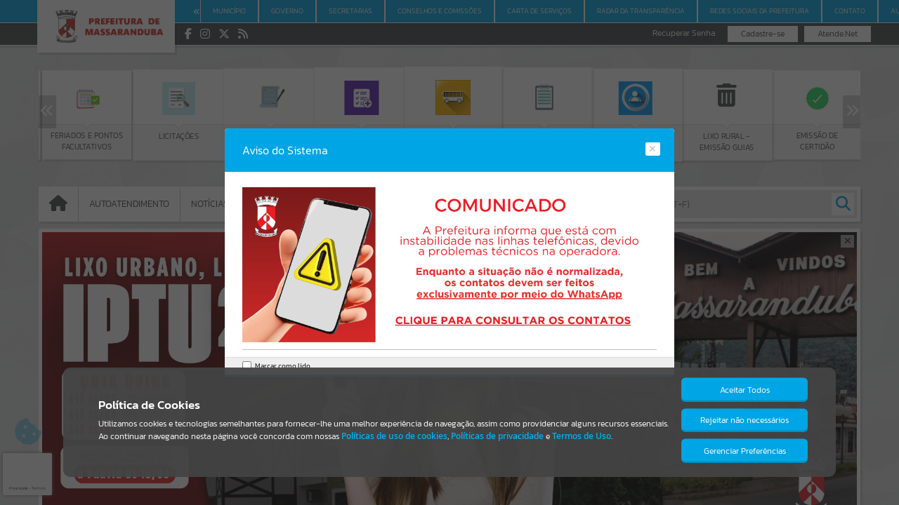

--- FILE ---
content_type: text/html; charset=iso-8859-1
request_url: https://massaranduba.atende.net/cidadao/pagina/conselho-tutelar
body_size: 36055
content:
<!DOCTYPE html>
<html lang="pt-br" class="base_portal">
<head>
  <meta http-equiv='Content-Type' content='text/html; charset=iso-8859-1' />
  <meta charset="iso-8859-1">

<meta property="og:locale" content="pt_BR">
<meta property="og:title" content="CONSELHO TUTELAR">
<meta property="og:description" content="CONSELHO TUTELAR">
<meta property="og:url" content="https://massaranduba.atende.net/https://massaranduba.atende.net/cidadao/pagina/conselho-tutelar/">
<meta property="og:site_name" content="MUNICIPIO DE MASSARANDUBA">
<meta property="og:type" content="website">
<meta property="og:image" content="imagem/sistema/wpo/imagem_wpo_favicon.png">
<meta property="og:image:width" content="300">
<meta property="og:image:height" content="200">
<meta property="twitter:card" content="summary">
<meta property="twitter:url" content="https://massaranduba.atende.net/https://massaranduba.atende.net/cidadao/pagina/conselho-tutelar">
<meta property="twitter:title" content="CONSELHO TUTELAR">
<meta property="twitter:description" content="CONSELHO TUTELAR">
<meta property="twitter:image" content="imagem/sistema/wpo/imagem_wpo_favicon.png">
  <link rel="icon" href="imagem/tmp/favicon_midia_1845.ico">
  <title>Portal do Cidadão - MUNICIPIO DE MASSARANDUBA</title>
<link rel="stylesheet" type="text/css" href="estrutura/css/css_padrao.php?tema=padrao&v=282425&layout_sistema=v1&pasta_estrutura=estrutura&portal=true&transparencia=false&autoatendimento=false&hotsite=false&layout=2" />
<meta name="viewport" content="width=device-width, initial-scale=1.0, maximum-scale=1.0">
<script>window['__oListaSistemas'] = {"WBI":{"codigo":"4","nome":"Gerenciamento de Indicadores","versao":"201301","multiEstabelecimento":"0","faixaRotina":{"1":"4"}},"WDA":{"codigo":"44","nome":"D\u00edvida Ativa","versao":"201301","multiEstabelecimento":"0","faixaRotina":{"1":"44"}},"WNF":{"codigo":"22","nome":"NF de Servi\u00e7o Eletr\u00f4nica - (Descontinuado)","versao":"201301","multiEstabelecimento":"0","faixaRotina":{"1":"22"}},"WRF":{"codigo":"133","nome":"Robot de Fiscaliza\u00e7\u00e3o","versao":"202201","multiEstabelecimento":"0","faixaRotina":{"1":"133"}},"WIF":{"codigo":"144","nome":"ISS Institui\u00e7\u00f5es Financeiras","versao":"202302","multiEstabelecimento":"0","faixaRotina":{"1":"144"}},"WFC":{"codigo":"38","nome":"Financeiro","versao":"201301","multiEstabelecimento":"0","faixaRotina":{"1":"38"}},"WEO":{"codigo":"37","nome":"Execu\u00e7\u00e3o Or\u00e7ament\u00e1ria","versao":"201301","multiEstabelecimento":"0","faixaRotina":{"1":"37"}},"WPL":{"codigo":"33","nome":"Planejamento e Or\u00e7amento","versao":"201301","multiEstabelecimento":"0","faixaRotina":{"1":"33"}},"WCP":{"codigo":"11","nome":"Configura\u00e7\u00f5es","versao":"201301","multiEstabelecimento":"0","faixaRotina":{"1":"11"}},"WPM":{"codigo":"39","nome":"Gest\u00e3o Patrimonial e Cont\u00e1bil","versao":"201301","multiEstabelecimento":"0","faixaRotina":{"1":"39"}},"WPR":{"codigo":"45","nome":"Presta\u00e7\u00e3o de Contas","versao":"201301","multiEstabelecimento":"0","faixaRotina":{"1":"45"}},"WCI":{"codigo":"9","nome":"Controle Interno","versao":"201301","multiEstabelecimento":"0","faixaRotina":{"1":"9"}},"WCT":{"codigo":"55","nome":"Custos","versao":"201301","multiEstabelecimento":"0","faixaRotina":{"1":"55"}},"WCN":{"codigo":"115","nome":"Gest\u00e3o e Controle de Custos","versao":"202101","multiEstabelecimento":"0","faixaRotina":{"1":"115"}},"WCR":{"codigo":"69","nome":"Capta\u00e7\u00e3o de Recursos","versao":"201801","multiEstabelecimento":"0","faixaRotina":{"1":"69"}},"WTV":{"codigo":"140","nome":"Transfer\u00eancia Volunt\u00e1ria","versao":"202301","multiEstabelecimento":"0","faixaRotina":{"1":"140"}},"WRS":{"codigo":"8","nome":"Recrutamento e Sele\u00e7\u00e3o","versao":"201301","multiEstabelecimento":"0","faixaRotina":{"1":"8"}},"WFP":{"codigo":"3","nome":"Folha de Pagamento","versao":"201301","multiEstabelecimento":"0","faixaRotina":{"1":"3","2":"1000"}},"WEP":{"codigo":"6","nome":"Est\u00e1gio Probat\u00f3rio","versao":"201301","multiEstabelecimento":"0","faixaRotina":{"1":"6"}},"WAD":{"codigo":"7","nome":"Avalia\u00e7\u00e3o de Desempenho","versao":"201301","multiEstabelecimento":"0","faixaRotina":{"1":"7"}},"WMS":{"codigo":"5","nome":"Medicina e Seguran\u00e7a do Trabalho","versao":"201301","multiEstabelecimento":"0","faixaRotina":{"1":"5"}},"WRP":{"codigo":"20","nome":"Ponto Eletr\u00f4nico","versao":"201301","multiEstabelecimento":"0","faixaRotina":{"1":"20"}},"WPV":{"codigo":"21","nome":"Previdenci\u00e1rio","versao":"201501","multiEstabelecimento":"0","faixaRotina":{"1":"21"}},"WCV":{"codigo":"58","nome":"Conv\u00eanios M\u00e9dicos","versao":"201501","multiEstabelecimento":"0","faixaRotina":{"1":"58"}},"WTD":{"codigo":"103","nome":"Treinamento e Desenvolvimento","versao":"202001","multiEstabelecimento":"0","faixaRotina":{"1":"103"}},"WPF":{"codigo":"126","nome":"Presta\u00e7\u00e3o de Contas","versao":"202202","multiEstabelecimento":"0","faixaRotina":{"1":"126"}},"WPJ":{"codigo":"152","nome":"Proje\u00e7\u00f5es e Simula\u00e7\u00f5es","versao":"202401","multiEstabelecimento":"0","faixaRotina":{"1":"152"}},"WAX":{"codigo":"28","nome":"Almoxarifado","versao":"201504","multiEstabelecimento":"0","faixaRotina":{"1":"28"}},"WCF":{"codigo":"124","nome":"Controle e Fiscaliza\u00e7\u00e3o de Contratos","versao":"202201","multiEstabelecimento":"0","faixaRotina":{"1":"124"}},"WFM":{"codigo":"27","nome":"Frota","versao":"201504","multiEstabelecimento":"0","faixaRotina":{"1":"27"}},"WPA":{"codigo":"18","nome":"Patrim\u00f4nio","versao":"201504","multiEstabelecimento":"0","faixaRotina":{"1":"18"}},"WIN":{"codigo":"130","nome":"Contratos","versao":"202202","multiEstabelecimento":"0","faixaRotina":{"1":"130"}},"SFT":{"codigo":"82","nome":"Faturamento","versao":"201801","multiEstabelecimento":"1","faixaRotina":{"1":"82"}},"SAT":{"codigo":"76","nome":"Aten\u00e7\u00e3o Prim\u00e1ria","versao":"201801","multiEstabelecimento":"1","faixaRotina":{"1":"76"}},"SRG":{"codigo":"77","nome":"Regula\u00e7\u00e3o","versao":"201801","multiEstabelecimento":"1","faixaRotina":{"1":"77"}},"SUE":{"codigo":"79","nome":"Urg\u00eancia e Emerg\u00eancia","versao":"201801","multiEstabelecimento":"1","faixaRotina":{"1":"79"}},"SAF":{"codigo":"80","nome":"Assist\u00eancia Farmac\u00eautica","versao":"201801","multiEstabelecimento":"1","faixaRotina":{"1":"80"}},"SDG":{"codigo":"81","nome":"Diagn\u00f3stico","versao":"201801","multiEstabelecimento":"1","faixaRotina":{"1":"81"}},"SCF":{"codigo":"146","nome":"Configura\u00e7\u00f5es","versao":"202302","multiEstabelecimento":"0","faixaRotina":{"1":"146"}},"VGS":{"codigo":"90","nome":"Gest\u00e3o da Vigil\u00e2ncia","versao":"201801","multiEstabelecimento":"0","faixaRotina":{"1":"90"}},"VVS":{"codigo":"72","nome":"Vigil\u00e2ncia Sanit\u00e1ria","versao":"201801","multiEstabelecimento":"1","faixaRotina":{"1":"72"}},"WIP":{"codigo":"35","nome":"IPTU e Taxas","versao":"201301","multiEstabelecimento":"0","faixaRotina":{"1":"35"}},"WSN":{"codigo":"43","nome":"Simples Nacional - (Descontinuado)","versao":"201001","multiEstabelecimento":"0","faixaRotina":{"1":"43"}},"SGS":{"codigo":"13","nome":"Gest\u00e3o da Sa\u00fade","versao":"201301","multiEstabelecimento":"1","faixaRotina":{"1":"13"}},"VEP":{"codigo":"73","nome":"Vigil\u00e2ncia Epidemiol\u00f3gica","versao":"201801","multiEstabelecimento":"1","faixaRotina":{"1":"73"}},"VAB":{"codigo":"74","nome":"Vigil\u00e2ncia Ambiental","versao":"201801","multiEstabelecimento":"1","faixaRotina":{"1":"74"}},"VST":{"codigo":"75","nome":"Vigil\u00e2ncia em Sa\u00fade do Trabalhador","versao":"201801","multiEstabelecimento":"1","faixaRotina":{"1":"75"}},"VZN":{"codigo":"120","nome":"Controle de Zoonoses","versao":"202109","multiEstabelecimento":"1","faixaRotina":{"1":"120"}},"SOG":{"codigo":"83","nome":"Configura\u00e7\u00f5es","versao":"201801","multiEstabelecimento":"1","faixaRotina":{"1":"83"}},"SOB":{"codigo":"84","nome":"Benef\u00edcios","versao":"201801","multiEstabelecimento":"1","faixaRotina":{"1":"84"}},"SOE":{"codigo":"85","nome":"Encaminhamentos","versao":"201801","multiEstabelecimento":"1","faixaRotina":{"1":"85"}},"SOS":{"codigo":"86","nome":"Programas e Servi\u00e7os","versao":"201801","multiEstabelecimento":"1","faixaRotina":{"1":"86"}},"SOP":{"codigo":"87","nome":"Prontu\u00e1rio Social","versao":"201801","multiEstabelecimento":"1","faixaRotina":{"1":"87"}},"SOM":{"codigo":"88","nome":"Equipamentos e Materiais","versao":"201801","multiEstabelecimento":"1","faixaRotina":{"1":"88"}},"SOV":{"codigo":"89","nome":"Vigil\u00e2ncia Socioassistencial","versao":"201801","multiEstabelecimento":"1","faixaRotina":{"1":"89"}},"SAP":{"codigo":"106","nome":"Aten\u00e7\u00e3o Psicossocial","versao":"202001","multiEstabelecimento":"1","faixaRotina":{"1":"106"}},"EGA":{"codigo":"92","nome":"Gest\u00e3o Administrativa Escolar","versao":"201901","multiEstabelecimento":"0","faixaRotina":{"1":"92"}},"EGP":{"codigo":"100","nome":"Gest\u00e3o Pedag\u00f3gica","versao":"201901","multiEstabelecimento":"1","faixaRotina":{"1":"100"}},"EGC":{"codigo":"98","nome":"Gest\u00e3o Calend\u00e1rio Escolar","versao":"201901","multiEstabelecimento":"0","faixaRotina":{"1":"98"}},"ESE":{"codigo":"99","nome":"Secretaria Escolar","versao":"201901","multiEstabelecimento":"1","faixaRotina":{"1":"99"}},"EAN":{"codigo":"101","nome":"Alimenta\u00e7\u00e3o Escolar e Nutri\u00e7\u00e3o","versao":"201901","multiEstabelecimento":"0","faixaRotina":{"1":"101"}},"WPT":{"codigo":"16","nome":"Processo Digital","versao":"201301","multiEstabelecimento":"0","faixaRotina":{"1":"16"}},"WOV":{"codigo":"17","nome":"Ouvidoria","versao":"201301","multiEstabelecimento":"0","faixaRotina":{"1":"17"}},"WOU":{"codigo":"142","nome":"Ouvidoria V2","versao":"202302","multiEstabelecimento":"0","faixaRotina":{"1":"142"}},"WTR":{"codigo":"50","nome":"Portal da Transpar\u00eancia","versao":"201301","multiEstabelecimento":"0","faixaRotina":{"1":"50"}},"WMA":{"codigo":"71","nome":"Gest\u00e3o Ambiental","versao":"201801","multiEstabelecimento":"0","faixaRotina":{"1":"71"}},"WMM":{"codigo":"116","nome":"eComunica","versao":"202101","multiEstabelecimento":"0","faixaRotina":{"1":"116"}},"WGA":{"codigo":"132","nome":"Pra\u00e7a de Atendimento","versao":"202202","multiEstabelecimento":"0","faixaRotina":{"1":"132"}},"CGF":{"codigo":"111","nome":"Gerenciamento Fiscal","versao":"202001","multiEstabelecimento":"0","faixaRotina":{"1":"111"}},"CCP":{"codigo":"151","nome":"Centralizador de Pagamentos","versao":"202401","multiEstabelecimento":"0","faixaRotina":{"1":"151"}},"CSN":{"codigo":"154","nome":"Gerenciamento do Simples Nacional","versao":"202401","multiEstabelecimento":"0","faixaRotina":{"1":"154"}},"NGT":{"codigo":"127","nome":"Gerenciamento","versao":"202202","multiEstabelecimento":"0","faixaRotina":{"1":"127"}},"WPI":{"codigo":"159","nome":"Ponto Eletr\u00f4nico (Reconhecimento Facial)","versao":"202501","multiEstabelecimento":"0","faixaRotina":{"1":"159"}},"WMD":{"codigo":"155","nome":"Minera\u00e7\u00e3o de Dados","versao":null,"multiEstabelecimento":"0","faixaRotina":{"1":"155"}},"WAP":{"codigo":"157","nome":"Comunica\u00e7\u00e3o WhatsAPP","versao":null,"multiEstabelecimento":"0","faixaRotina":{"1":"157"}},"WCC":{"codigo":"131","nome":"Constru\u00e7\u00e3o Civil","versao":"202202","multiEstabelecimento":"0","faixaRotina":{"1":"131"}},"HPG":{"codigo":"150","nome":"Progn\u00f3stico (Descontinuado)","versao":"202302","multiEstabelecimento":"0","faixaRotina":null},"AAC":{"codigo":"153","nome":"App Agente Comunit\u00e1ria de Sa\u00fade","versao":null,"multiEstabelecimento":"0","faixaRotina":{"1":"153"}},"WFN":{"codigo":"162","nome":"Nota Fiscal Nacional","versao":null,"multiEstabelecimento":"0","faixaRotina":null},"WUN":{"codigo":"2","nome":"Cadastros \u00danicos","versao":"201301","multiEstabelecimento":"0","faixaRotina":{"1":"2"}},"WGR":{"codigo":"12","nome":"Gerador de Relat\u00f3rios","versao":"201301","multiEstabelecimento":"0","faixaRotina":{"1":"12"}},"WFR":{"codigo":"68","nome":"IPM Studio","versao":"201801","multiEstabelecimento":"0","faixaRotina":{"1":"68"}},"WNL":{"codigo":"119","nome":"Power BI","versao":"202101","multiEstabelecimento":"0","faixaRotina":{"1":"119"}},"WDE":{"codigo":"70","nome":"Domic\u00edlio Eletr\u00f4nico","versao":"201801","multiEstabelecimento":"0","faixaRotina":{"1":"70"}},"WGT":{"codigo":"36","nome":"Arrecada\u00e7\u00e3o","versao":"201301","multiEstabelecimento":"0","faixaRotina":{"1":"36","2":"1001"}},"WGF":{"codigo":"63","nome":"Gerenciamento Fiscal","versao":"201701","multiEstabelecimento":"0","faixaRotina":{"1":"63"}},"WTB":{"codigo":"40","nome":"ITBI e Taxas","versao":"201301","multiEstabelecimento":"0","faixaRotina":{"1":"40"}},"WIS":{"codigo":"34","nome":"ISSQN e Taxas","versao":"201301","multiEstabelecimento":"0","faixaRotina":{"1":"34"}},"WCM":{"codigo":"41","nome":"Contribui\u00e7\u00e3o de Melhorias","versao":"201301","multiEstabelecimento":"0","faixaRotina":{"1":"41"}},"WRD":{"codigo":"46","nome":"Receitas Diversas","versao":"201301","multiEstabelecimento":"0","faixaRotina":{"1":"46"}},"DCI":{"codigo":"147","nome":"Controle Interno Complementar","versao":"202302","multiEstabelecimento":"0","faixaRotina":{"1":"147"}},"WRM":{"codigo":"117","nome":"Starter","versao":"202101","multiEstabelecimento":"0","faixaRotina":{"1":"117"}},"WPG":{"codigo":"141","nome":"Pagamento com Cart\u00e3o","versao":"202301","multiEstabelecimento":"0","faixaRotina":{"1":"141"}},"WSO":{"codigo":"42","nome":"Obras e Posturas","versao":"201301","multiEstabelecimento":"0","faixaRotina":{"1":"42"}},"WDS":{"codigo":"19","nome":"Di\u00e1rio Social - (Descontinuado)","versao":"201301","multiEstabelecimento":"1","faixaRotina":{"1":"19"}},"WFG":{"codigo":"65","nome":"Fiscaliza\u00e7\u00e3o","versao":"201701","multiEstabelecimento":"0","faixaRotina":{"1":"65"}},"WNE":{"codigo":"66","nome":"Nota Fiscal Eletr\u00f4nica","versao":"201701","multiEstabelecimento":"0","faixaRotina":{"1":"66"}},"WNP":{"codigo":"60","nome":"Nota Fiscal Premiada","versao":"201701","multiEstabelecimento":"0","faixaRotina":{"1":"60"}},"WEF":{"codigo":"64","nome":"Escrita Fiscal","versao":"201701","multiEstabelecimento":"0","faixaRotina":{"1":"64"}},"ACF":{"codigo":"139","nome":"App Fiscaliza\u00e7\u00e3o de Contratos","versao":null,"multiEstabelecimento":"0","faixaRotina":{"1":"139"}},"EAP":{"codigo":"129","nome":"App Professor","versao":null,"multiEstabelecimento":"0","faixaRotina":{"1":"129"}},"WIM":{"codigo":"105","nome":"Videoatendimento","versao":null,"multiEstabelecimento":"0","faixaRotina":{"1":"105"}},"SMS":{"codigo":"156","nome":"Comunica\u00e7\u00e3o SMS","versao":null,"multiEstabelecimento":"0","faixaRotina":{"1":"156"}},"WCE":{"codigo":"57","nome":"Cemit\u00e9rios","versao":"201501","multiEstabelecimento":"0","faixaRotina":{"1":"57"}},"WSE":{"codigo":"31","nome":"Tarifa de \u00c1gua","versao":"201301","multiEstabelecimento":"0","faixaRotina":{"1":"31"}},"WGP":{"codigo":"51","nome":"Gest\u00e3o de Projetos","versao":"201001","multiEstabelecimento":"0","faixaRotina":{"1":"51"}},"EST":{"codigo":"1","nome":"Gerenciamento do Sistema","versao":"201301","multiEstabelecimento":"0","faixaRotina":{"1":"1"}},"WEL":{"codigo":"145","nome":"e-Licita Gerenciamento","versao":"202302","multiEstabelecimento":"0","faixaRotina":{"1":"145"}},"WGD":{"codigo":"62","nome":"Gerenciamento de Documentos","versao":"201701","multiEstabelecimento":"0","faixaRotina":{"1":"62"}},"WLE":{"codigo":"102","nome":"Legislativo","versao":"201901","multiEstabelecimento":"0","faixaRotina":{"1":"102"}},"WFA":{"codigo":"14","nome":"Escrita Fiscal - (Descontinuado)","versao":"201301","multiEstabelecimento":"0","faixaRotina":{"1":"14"}},"WAC":{"codigo":"104","nome":"Tarifa da \u00c1gua - Coletor","versao":null,"multiEstabelecimento":"0","faixaRotina":{"1":"104"}},"WFI":{"codigo":"15","nome":"Fiscaliza\u00e7\u00e3o - (Descontinuado)","versao":"201301","multiEstabelecimento":"0","faixaRotina":{"1":"15"}},"APA":{"codigo":"143","nome":"App Patrim\u00f4nio","versao":null,"multiEstabelecimento":"0","faixaRotina":{"1":"143"}},"AAN":{"codigo":"123","nome":"App Atende.net Padr\u00e3o","versao":null,"multiEstabelecimento":"0","faixaRotina":{"1":"123"}},"AVS":{"codigo":"125","nome":"App Vigil\u00e2ncia Sanit\u00e1ria","versao":null,"multiEstabelecimento":"0","faixaRotina":{"1":"125"}},"WDC":{"codigo":"52","nome":"Cadastros Globais (DC) - (Descontinuado)","versao":"201301","multiEstabelecimento":"0","faixaRotina":{"1":"52"}},"AAE":{"codigo":"137","nome":"App Atende.net Exclusivo Cliente","versao":null,"multiEstabelecimento":"0","faixaRotina":{"1":"137"}},"FSN":{"codigo":"91","nome":"Simples Nacional","versao":"201901","multiEstabelecimento":"0","faixaRotina":{"1":"91"}},"WVA":{"codigo":"128","nome":"Valor Adicionado Fiscal","versao":"202202","multiEstabelecimento":"0","faixaRotina":{"1":"128"}},"WPO":{"codigo":"49","nome":"Portal do Cidad\u00e3o","versao":"201301","multiEstabelecimento":"0","faixaRotina":{"1":"49"}},"WAU":{"codigo":"61","nome":"Autoatendimento","versao":"201701","multiEstabelecimento":"0","faixaRotina":{"1":"61"}},"WSF":{"codigo":"53","nome":"Sincroniza\u00e7\u00e3o","versao":"201301","multiEstabelecimento":"0","faixaRotina":{"1":"53"}},"WSP":{"codigo":"67","nome":"Servi\u00e7os P\u00fablicos","versao":"201601","multiEstabelecimento":"0","faixaRotina":{"1":"67"}},"WOB":{"codigo":"59","nome":"Obras P\u00fablicas","versao":"201601","multiEstabelecimento":"0","faixaRotina":{"1":"59"}},"WCO":{"codigo":"10","nome":"Compras e Contratos","versao":"201504","multiEstabelecimento":"0","faixaRotina":{"1":"10","2":"1000"}},"SSU":{"codigo":"78","nome":"Assist\u00eancia a Sa\u00fade","versao":"201801","multiEstabelecimento":"1","faixaRotina":{"1":"78"}},"EBI":{"codigo":"95","nome":"Biblioteca","versao":"201901","multiEstabelecimento":"1","faixaRotina":{"1":"95"}},"ECE":{"codigo":"94","nome":"Censo Escolar","versao":"201901","multiEstabelecimento":"0","faixaRotina":{"1":"94"}},"ECT":{"codigo":"97","nome":"Forma\u00e7\u00e3o Continuada","versao":"201901","multiEstabelecimento":"0","faixaRotina":{"1":"97"}},"EEV":{"codigo":"93","nome":"Gest\u00e3o de Eventos","versao":"201901","multiEstabelecimento":"0","faixaRotina":{"1":"93"}},"ETE":{"codigo":"96","nome":"Transporte Escolar","versao":"201901","multiEstabelecimento":"0","faixaRotina":{"1":"96"}},"ECV":{"codigo":"109","nome":"Central de Vagas","versao":"201901","multiEstabelecimento":"0","faixaRotina":{"1":"109"}},"EPR":{"codigo":"122","nome":"Gest\u00e3o do Professor","versao":"202102","multiEstabelecimento":"1","faixaRotina":{"1":"122"}},"DCM":{"codigo":"135","nome":"Conselhos Municipais","versao":"202202","multiEstabelecimento":"0","faixaRotina":{"1":"135"}},"WSM":{"codigo":"56","nome":"Comunica\u00e7\u00e3o","versao":"201501","multiEstabelecimento":"0","faixaRotina":{"1":"56"}},"CCG":{"codigo":"107","nome":"Cadastros Gen\u00e9ricos","versao":"202001","multiEstabelecimento":"0","faixaRotina":{"1":"107"}},"CNF":{"codigo":"108","nome":"Nota Fiscal Eletr\u00f4nica Contribuint","versao":"202001","multiEstabelecimento":"0","faixaRotina":{"1":"108"}},"CEF":{"codigo":"110","nome":"Escrita Fiscal Contribuinte","versao":"202001","multiEstabelecimento":"0","faixaRotina":{"1":"110"}},"GTT":{"codigo":"112","nome":"Gerenciamento Data Center","versao":"202001","multiEstabelecimento":"0","faixaRotina":{"1":"112"}},"GDC":{"codigo":"114","nome":"Gest\u00e3o de Data Center","versao":"202001","multiEstabelecimento":"0","faixaRotina":{"1":"114"}},"DHA":{"codigo":"118","nome":"Habitacional","versao":"202101","multiEstabelecimento":"0","faixaRotina":{"1":"118"}},"DAG":{"codigo":"121","nome":"Agricultura","versao":"202102","multiEstabelecimento":"0","faixaRotina":{"1":"121"}},"WPC":{"codigo":"29","nome":"Procuradoria","versao":"201301","multiEstabelecimento":"0","faixaRotina":{"1":"29"}},"GBD":{"codigo":"113","nome":"Gerenciamento de Banco de Dados","versao":"202001","multiEstabelecimento":"0","faixaRotina":{"1":"113"}},"ATO":{"codigo":"134","nome":"App Totem","versao":null,"multiEstabelecimento":"0","faixaRotina":{"1":"134"}},"IAV":{"codigo":"149","nome":"Dara no Atendimento","versao":null,"multiEstabelecimento":"0","faixaRotina":{"1":"149"}},"EEL":{"codigo":"148","nome":"eLicita","versao":"202302","multiEstabelecimento":"0","faixaRotina":{"1":"148"}},"WLG":{"codigo":"25","nome":"Legisla\u00e7\u00e3o","versao":"201301","multiEstabelecimento":"0","faixaRotina":{"1":"25"}},"WDO":{"codigo":"54","nome":"Di\u00e1rio Oficial","versao":"201301","multiEstabelecimento":"0","faixaRotina":{"1":"54"}},"WPP":{"codigo":"158","nome":"Processo Administrativo","versao":"202501","multiEstabelecimento":"0","faixaRotina":{"1":"158"}},"ESG":{"codigo":"161","nome":"App Seguran\u00e7a Escolar","versao":null,"multiEstabelecimento":"0","faixaRotina":null},"ASO":{"codigo":"160","nome":"App Aplicativo Social","versao":null,"multiEstabelecimento":"0","faixaRotina":{"1":"160"}},"WDN":{"codigo":"138","nome":"Ambiente de Dados Nacional","versao":"202301","multiEstabelecimento":"0","faixaRotina":{"1":"138"}},"IGR":{"codigo":"136","nome":"Intelig\u00eancia Artificial IPM","versao":"202301","multiEstabelecimento":"0","faixaRotina":{"1":"136"}}};window['__sCidade'] = "padrao";window['__sHostInterno'] = "http:\/\/127.0.0.1\/atende.php";window['__sEnderecoEstrutura'] = "estrutura";window['__sPathCssVersionado'] = "css\/v2";window['__sEnderecoImagens'] = "imagem";window['__sEnderecoWiki'] = "https:\/\/wiki.ipm.com.br";window['__bDesenvolvimento'] = false;window['__bQualidade'] = false;window['__bProducao'] = true;window['__oScripts'] = {"aceeditor\/ext-textarea.js":{"caminho":"aceeditor\/ext-textarea.js","hash":"b3eb4b98"},"aceeditor\/ext-themelist.js":{"caminho":"aceeditor\/ext-themelist.js","hash":"b3eb4b98"},"aceeditor\/ext-whitespace.js":{"caminho":"aceeditor\/ext-whitespace.js","hash":"b3eb4b98"},"aceeditor\/mode-javascript.js":{"caminho":"aceeditor\/mode-javascript.js","hash":"b3eb4b98"},"aceeditor\/mode-pgsql.js":{"caminho":"aceeditor\/mode-pgsql.js","hash":"b3eb4b98"},"aceeditor\/worker-ipm.js":{"caminho":"aceeditor\/worker-ipm.js","hash":"b3eb4b98"},"aceeditor\/worker-javascript.js":{"caminho":"aceeditor\/worker-javascript.js","hash":"b3eb4b98"},"aceeditor\/ace.js":{"caminho":"aceeditor\/ace.js","hash":"b3eb4b98"},"aceeditor\/ext-beautify.js":{"caminho":"aceeditor\/ext-beautify.js","hash":"b3eb4b98"},"aceeditor\/ext-code_lens.js":{"caminho":"aceeditor\/ext-code_lens.js","hash":"b3eb4b98"},"aceeditor\/ext-elastic_tabstops_lite.js":{"caminho":"aceeditor\/ext-elastic_tabstops_lite.js","hash":"b3eb4b98"},"aceeditor\/ext-emmet.js":{"caminho":"aceeditor\/ext-emmet.js","hash":"b3eb4b98"},"aceeditor\/ext-error_marker.js":{"caminho":"aceeditor\/ext-error_marker.js","hash":"b3eb4b98"},"aceeditor\/ext-keybinding_menu.js":{"caminho":"aceeditor\/ext-keybinding_menu.js","hash":"b3eb4b98"},"aceeditor\/ext-language_tools.js":{"caminho":"aceeditor\/ext-language_tools.js","hash":"b3eb4b98"},"aceeditor\/ext-linking.js":{"caminho":"aceeditor\/ext-linking.js","hash":"b3eb4b98"},"aceeditor\/ext-modelist.js":{"caminho":"aceeditor\/ext-modelist.js","hash":"b3eb4b98"},"aceeditor\/ext-options.js":{"caminho":"aceeditor\/ext-options.js","hash":"b3eb4b98"},"aceeditor\/ext-prompt.js":{"caminho":"aceeditor\/ext-prompt.js","hash":"b3eb4b98"},"aceeditor\/ext-rtl.js":{"caminho":"aceeditor\/ext-rtl.js","hash":"b3eb4b98"},"aceeditor\/ext-searchbox.js":{"caminho":"aceeditor\/ext-searchbox.js","hash":"b3eb4b98"},"aceeditor\/ext-settings_menu.js":{"caminho":"aceeditor\/ext-settings_menu.js","hash":"b3eb4b98"},"aceeditor\/ext-spellcheck.js":{"caminho":"aceeditor\/ext-spellcheck.js","hash":"b3eb4b98"},"aceeditor\/ext-split.js":{"caminho":"aceeditor\/ext-split.js","hash":"b3eb4b98"},"aceeditor\/ext-static_highlight.js":{"caminho":"aceeditor\/ext-static_highlight.js","hash":"b3eb4b98"},"aceeditor\/ext-statusbar.js":{"caminho":"aceeditor\/ext-statusbar.js","hash":"b3eb4b98"},"aceeditor\/mode-ipm.js":{"caminho":"aceeditor\/mode-ipm.js","hash":"b3eb4b98"},"js_crypto.js":{"caminho":"base\/js_crypto.js","hash":"b3eb4b98"},"js_hashchange.js":{"caminho":"base\/js_hashchange.js","hash":"b3eb4b98"},"js_html5.js":{"caminho":"base\/js_html5.js","hash":"b3eb4b98"},"js_jquery-3.6.0.min.js":{"caminho":"base\/js_jquery-3.6.0.min.js","hash":"b3eb4b98"},"js_json.js":{"caminho":"base\/js_json.js","hash":"b3eb4b98"},"js_md5.js":{"caminho":"base\/js_md5.js","hash":"b3eb4b98"},"js_navegacao.js":{"caminho":"base\/js_navegacao.js","hash":"b3eb4b98"},"js_uiaccordion.js":{"caminho":"base\/js_uiaccordion.js","hash":"b3eb4b98"},"js_uicore.js":{"caminho":"base\/js_uicore.js","hash":"b3eb4b98"},"js_uidraggable.js":{"caminho":"base\/js_uidraggable.js","hash":"b3eb4b98"},"js_uidroppable.js":{"caminho":"base\/js_uidroppable.js","hash":"b3eb4b98"},"js_uiresizable.js":{"caminho":"base\/js_uiresizable.js","hash":"b3eb4b98"},"js_uisortable.js":{"caminho":"base\/js_uisortable.js","hash":"b3eb4b98"},"main_async_7b827b5786f3ba78ab95bcde68a82e56.js":{"caminho":"bundle\/main_async_7b827b5786f3ba78ab95bcde68a82e56.js","hash":"b3eb4b98"},"main_sync_b3883d8dc358a2137b5a6f911613947b.js":{"caminho":"bundle\/main_sync_b3883d8dc358a2137b5a6f911613947b.js","hash":"b3eb4b98"},"main_sync_be21d28cff6c04c7175e7059f0a94877.js":{"caminho":"bundle\/main_sync_be21d28cff6c04c7175e7059f0a94877.js","hash":"b3eb4b98"},"js_campo_escala_linear.js":{"caminho":"campos\/js_campo_escala_linear.js","hash":"b3eb4b98"},"js_campo_escala_selecao.js":{"caminho":"campos\/js_campo_escala_selecao.js","hash":"b3eb4b98"},"js_campo_hora.js":{"caminho":"campos\/js_campo_hora.js","hash":"b3eb4b98"},"js_campo_horimetro.js":{"caminho":"campos\/js_campo_horimetro.js","hash":"b3eb4b98"},"js_campo_html.js":{"caminho":"campos\/js_campo_html.js","hash":"b3eb4b98"},"js_campo_interval.js":{"caminho":"campos\/js_campo_interval.js","hash":"b3eb4b98"},"js_campo_lista.js":{"caminho":"campos\/js_campo_lista.js","hash":"b3eb4b98"},"js_campo_lista_tree.js":{"caminho":"campos\/js_campo_lista_tree.js","hash":"b3eb4b98"},"js_campo_mascara_padrao.js":{"caminho":"campos\/js_campo_mascara_padrao.js","hash":"b3eb4b98"},"js_campo_memo.js":{"caminho":"campos\/js_campo_memo.js","hash":"b3eb4b98"},"js_campo_mixed.js":{"caminho":"campos\/js_campo_mixed.js","hash":"b3eb4b98"},"js_campo_numerico.js":{"caminho":"campos\/js_campo_numerico.js","hash":"b3eb4b98"},"js_campo_pis_pasep.js":{"caminho":"campos\/js_campo_pis_pasep.js","hash":"b3eb4b98"},"js_campo_seletor_fonte.js":{"caminho":"campos\/js_campo_seletor_fonte.js","hash":"b3eb4b98"},"js_campo_senha.js":{"caminho":"campos\/js_campo_senha.js","hash":"b3eb4b98"},"js_campo_texto_preservado.js":{"caminho":"campos\/js_campo_texto_preservado.js","hash":"b3eb4b98"},"js_campo_booleano.js":{"caminho":"campos\/js_campo_booleano.js","hash":"4b3a32ff"},"js_campo_coordenada.js":{"caminho":"campos\/js_campo_coordenada.js","hash":"3a2e1ada"},"js_campo_hidden.js":{"caminho":"campos\/js_campo_hidden.js","hash":"3a2e1ada"},"js_campo_lista_tags.js":{"caminho":"campos\/js_campo_lista_tags.js","hash":"3a2e1ada"},"js_campo_form.js":{"caminho":"campos\/js_campo_form.js","hash":"760ba9fb"},"js_campo_lista_dinamica.js":{"caminho":"campos\/js_campo_lista_dinamica.js","hash":"760ba9fb"},"js_campo_lista_pesquisar.js":{"caminho":"campos\/js_campo_lista_pesquisar.js","hash":"760ba9fb"},"js_campo_ano.js":{"caminho":"campos\/js_campo_ano.js","hash":"b3eb4b98"},"js_campo_atividade_cnae.js":{"caminho":"campos\/js_campo_atividade_cnae.js","hash":"b3eb4b98"},"js_campo_atividade_padrao.js":{"caminho":"campos\/js_campo_atividade_padrao.js","hash":"b3eb4b98"},"js_campo_boolean.js":{"caminho":"campos\/js_campo_boolean.js","hash":"b3eb4b98"},"js_campo_calendario.js":{"caminho":"campos\/js_campo_calendario.js","hash":"b3eb4b98"},"js_campo_cartao_sus.js":{"caminho":"campos\/js_campo_cartao_sus.js","hash":"b3eb4b98"},"js_campo_cep.js":{"caminho":"campos\/js_campo_cep.js","hash":"b3eb4b98"},"js_campo_certidao.js":{"caminho":"campos\/js_campo_certidao.js","hash":"b3eb4b98"},"js_campo_certidao_nascimento.js":{"caminho":"campos\/js_campo_certidao_nascimento.js","hash":"b3eb4b98"},"js_campo_cnpj.js":{"caminho":"campos\/js_campo_cnpj.js","hash":"b3eb4b98"},"js_campo_color_picker.js":{"caminho":"campos\/js_campo_color_picker.js","hash":"b3eb4b98"},"js_campo_competencia.js":{"caminho":"campos\/js_campo_competencia.js","hash":"b3eb4b98"},"js_campo_consulta.js":{"caminho":"campos\/js_campo_consulta.js","hash":"b3eb4b98"},"js_campo_conta_contabil.js":{"caminho":"campos\/js_campo_conta_contabil.js","hash":"b3eb4b98"},"js_campo_contido.js":{"caminho":"campos\/js_campo_contido.js","hash":"b3eb4b98"},"js_campo_cpf.js":{"caminho":"campos\/js_campo_cpf.js","hash":"b3eb4b98"},"js_campo_cpf_cnpj.js":{"caminho":"campos\/js_campo_cpf_cnpj.js","hash":"b3eb4b98"},"js_campo_cpf_cnpj_int.js":{"caminho":"campos\/js_campo_cpf_cnpj_int.js","hash":"b3eb4b98"},"js_campo_data.js":{"caminho":"campos\/js_campo_data.js","hash":"b3eb4b98"},"js_campo_data_grp.js":{"caminho":"campos\/js_campo_data_grp.js","hash":"b3eb4b98"},"js_campo_data_hora.js":{"caminho":"campos\/js_campo_data_hora.js","hash":"b3eb4b98"},"js_campo_email.js":{"caminho":"campos\/js_campo_email.js","hash":"b3eb4b98"},"js_campo_externo.js":{"caminho":"campos\/js_campo_externo.js","hash":"b3eb4b98"},"js_campo_file.js":{"caminho":"campos\/js_campo_file.js","hash":"4b3a32ff"},"js_campo_lista_item.js":{"caminho":"campos\/js_campo_lista_item.js","hash":"3a2e1ada"},"js_campo_lista_multipla.js":{"caminho":"campos\/js_campo_lista_multipla.js","hash":"ea101e47"},"js_campo_inscricao_estadual.js":{"caminho":"campos\/js_campo_inscricao_estadual.js","hash":"760ba9fb"},"js_componente_data_card.js":{"caminho":"componentes\/consulta\/js_componente_data_card.js","hash":"b3eb4b98"},"js_componente_data_card_base.js":{"caminho":"componentes\/consulta\/js_componente_data_card_base.js","hash":"b3eb4b98"},"js_componente_data_card_detalhes.js":{"caminho":"componentes\/consulta\/js_componente_data_card_detalhes.js","hash":"b3eb4b98"},"js_componente_data_grid.js":{"caminho":"componentes\/consulta\/js_componente_data_grid.js","hash":"b3eb4b98"},"js_componente_data_mapa.js":{"caminho":"componentes\/consulta\/js_componente_data_mapa.js","hash":"b3eb4b98"},"js_componente_exibicao_consulta_grid_base.js":{"caminho":"componentes\/consulta\/js_componente_exibicao_consulta_grid_base.js","hash":"b3eb4b98"},"js_componente_exibicao_consulta_grid_drag.js":{"caminho":"componentes\/consulta\/js_componente_exibicao_consulta_grid_drag.js","hash":"b3eb4b98"},"js_consulta_acoes.js":{"caminho":"componentes\/consulta\/js_consulta_acoes.js","hash":"b3eb4b98"},"js_consulta_filtros.js":{"caminho":"componentes\/consulta\/js_consulta_filtros.js","hash":"b3eb4b98"},"js_consulta_funcoes.js":{"caminho":"componentes\/consulta\/js_consulta_funcoes.js","hash":"b3eb4b98"},"js_consulta_grid_acoes.js":{"caminho":"componentes\/consulta\/js_consulta_grid_acoes.js","hash":"b3eb4b98"},"js_consulta_modular.js":{"caminho":"componentes\/consulta\/js_consulta_modular.js","hash":"b3eb4b98"},"js_consulta_preferencia.js":{"caminho":"componentes\/consulta\/js_consulta_preferencia.js","hash":"b3eb4b98"},"js_componente_data_source.js":{"caminho":"componentes\/consulta\/js_componente_data_source.js","hash":"4b3a32ff"},"js_consulta_dados.js":{"caminho":"componentes\/consulta\/js_consulta_dados.js","hash":"4b3a32ff"},"js_consulta_grid_rodape.js":{"caminho":"componentes\/consulta\/js_consulta_grid_rodape.js","hash":"3a2e1ada"},"js_consulta.js":{"caminho":"componentes\/consulta\/js_consulta.js","hash":"ea101e47"},"js_consulta_grid.js":{"caminho":"componentes\/consulta\/js_consulta_grid.js","hash":"ea101e47"},"js_consulta_grid_dados.js":{"caminho":"componentes\/consulta\/js_consulta_grid_dados.js","hash":"ea101e47"},"js_consulta_grid_filtros.js":{"caminho":"componentes\/consulta\/js_consulta_grid_filtros.js","hash":"ea101e47"},"js_indicador_componente.js":{"caminho":"componentes\/indicadores\/js_indicador_componente.js","hash":"b3eb4b98"},"js_indicador_componente_grafico.js":{"caminho":"componentes\/indicadores\/js_indicador_componente_grafico.js","hash":"b3eb4b98"},"js_indicador_componente_highcharts.js":{"caminho":"componentes\/indicadores\/js_indicador_componente_highcharts.js","hash":"b3eb4b98"},"js_indicador_componente_padrao.js":{"caminho":"componentes\/indicadores\/js_indicador_componente_padrao.js","hash":"b3eb4b98"},"js_indicador_grafico_area.js":{"caminho":"componentes\/indicadores\/js_indicador_grafico_area.js","hash":"b3eb4b98"},"js_indicador_grafico_area_curva.js":{"caminho":"componentes\/indicadores\/js_indicador_grafico_area_curva.js","hash":"b3eb4b98"},"js_indicador_grafico_barra.js":{"caminho":"componentes\/indicadores\/js_indicador_grafico_barra.js","hash":"b3eb4b98"},"js_indicador_grafico_barra_negativa.js":{"caminho":"componentes\/indicadores\/js_indicador_grafico_barra_negativa.js","hash":"b3eb4b98"},"js_indicador_grafico_bolhas_agrupadas.js":{"caminho":"componentes\/indicadores\/js_indicador_grafico_bolhas_agrupadas.js","hash":"b3eb4b98"},"js_indicador_grafico_coluna.js":{"caminho":"componentes\/indicadores\/js_indicador_grafico_coluna.js","hash":"b3eb4b98"},"js_indicador_grafico_curva.js":{"caminho":"componentes\/indicadores\/js_indicador_grafico_curva.js","hash":"b3eb4b98"},"js_indicador_grafico_linha.js":{"caminho":"componentes\/indicadores\/js_indicador_grafico_linha.js","hash":"b3eb4b98"},"js_indicador_grafico_mapa_objeto.js":{"caminho":"componentes\/indicadores\/js_indicador_grafico_mapa_objeto.js","hash":"b3eb4b98"},"js_indicador_grafico_medidor_solido.js":{"caminho":"componentes\/indicadores\/js_indicador_grafico_medidor_solido.js","hash":"b3eb4b98"},"js_indicador_grafico_pizza.js":{"caminho":"componentes\/indicadores\/js_indicador_grafico_pizza.js","hash":"b3eb4b98"},"js_indicador_grafico_ponteiro.js":{"caminho":"componentes\/indicadores\/js_indicador_grafico_ponteiro.js","hash":"b3eb4b98"},"js_indicador_grafico_ponto.js":{"caminho":"componentes\/indicadores\/js_indicador_grafico_ponto.js","hash":"b3eb4b98"},"js_indicador_grafico_radar.js":{"caminho":"componentes\/indicadores\/js_indicador_grafico_radar.js","hash":"b3eb4b98"},"js_indicador_html_lista_agrupada.js":{"caminho":"componentes\/indicadores\/js_indicador_html_lista_agrupada.js","hash":"b3eb4b98"},"js_indicador_html_mapa_registros.js":{"caminho":"componentes\/indicadores\/js_indicador_html_mapa_registros.js","hash":"b3eb4b98"},"js_indicador_svg_ponteiro.js":{"caminho":"componentes\/indicadores\/js_indicador_svg_ponteiro.js","hash":"b3eb4b98"},"js_indicador_svg_semaforo.js":{"caminho":"componentes\/indicadores\/js_indicador_svg_semaforo.js","hash":"b3eb4b98"},"js_accordion.js":{"caminho":"componentes\/js_accordion.js","hash":"4b3a32ff"},"js_accordion_content.js":{"caminho":"componentes\/js_accordion_content.js","hash":"b3eb4b98"},"js_accordion_item.js":{"caminho":"componentes\/js_accordion_item.js","hash":"b3eb4b98"},"js_audio_player.js":{"caminho":"componentes\/js_audio_player.js","hash":"b3eb4b98"},"js_barra_ferramentas.js":{"caminho":"componentes\/js_barra_ferramentas.js","hash":"b3eb4b98"},"js_barra_navegacao.js":{"caminho":"componentes\/js_barra_navegacao.js","hash":"b3eb4b98"},"js_barra_tarefas.js":{"caminho":"componentes\/js_barra_tarefas.js","hash":"b3eb4b98"},"js_botao_login_facebook.js":{"caminho":"componentes\/js_botao_login_facebook.js","hash":"b3eb4b98"},"js_botoes.js":{"caminho":"componentes\/js_botoes.js","hash":"b3eb4b98"},"js_botoes_acao.js":{"caminho":"componentes\/js_botoes_acao.js","hash":"b3eb4b98"},"js_botoes_arvore.js":{"caminho":"componentes\/js_botoes_arvore.js","hash":"b3eb4b98"},"js_botoes_estrutura.js":{"caminho":"componentes\/js_botoes_estrutura.js","hash":"4b3a32ff"},"js_botoes_fluxo.js":{"caminho":"componentes\/js_botoes_fluxo.js","hash":"b3eb4b98"},"js_botoes_icone_sistema.js":{"caminho":"componentes\/js_botoes_icone_sistema.js","hash":"b3eb4b98"},"js_botoes_imagem.js":{"caminho":"componentes\/js_botoes_imagem.js","hash":"b3eb4b98"},"js_botoes_rotina.js":{"caminho":"componentes\/js_botoes_rotina.js","hash":"b3eb4b98"},"js_botoes_sistema.js":{"caminho":"componentes\/js_botoes_sistema.js","hash":"b3eb4b98"},"js_captcha.js":{"caminho":"componentes\/js_captcha.js","hash":"b3eb4b98"},"js_card.js":{"caminho":"componentes\/js_card.js","hash":"b3eb4b98"},"js_card_html.js":{"caminho":"componentes\/js_card_html.js","hash":"b3eb4b98"},"js_card_rotina.js":{"caminho":"componentes\/js_card_rotina.js","hash":"b3eb4b98"},"js_card_valor.js":{"caminho":"componentes\/js_card_valor.js","hash":"b3eb4b98"},"js_chat.js":{"caminho":"componentes\/js_chat.js","hash":"b3eb4b98"},"js_checkbox.js":{"caminho":"componentes\/js_checkbox.js","hash":"b3eb4b98"},"js_collapse_content.js":{"caminho":"componentes\/js_collapse_content.js","hash":"b3eb4b98"},"js_componente_chatbot.js":{"caminho":"componentes\/js_componente_chatbot.js","hash":"b3eb4b98"},"js_componente_html.js":{"caminho":"componentes\/js_componente_html.js","hash":"b3eb4b98"},"js_componente_link.js":{"caminho":"componentes\/js_componente_link.js","hash":"b3eb4b98"},"js_console_sql.js":{"caminho":"componentes\/js_console_sql.js","hash":"b3eb4b98"},"js_context.js":{"caminho":"componentes\/js_context.js","hash":"b3eb4b98"},"js_context_flutuante.js":{"caminho":"componentes\/js_context_flutuante.js","hash":"b3eb4b98"},"js_context_gadget.js":{"caminho":"componentes\/js_context_gadget.js","hash":"b3eb4b98"},"js_cronometro.js":{"caminho":"componentes\/js_cronometro.js","hash":"b3eb4b98"},"js_drag_area.js":{"caminho":"componentes\/js_drag_area.js","hash":"b3eb4b98"},"js_drive.js":{"caminho":"componentes\/js_drive.js","hash":"b3eb4b98"},"js_gerenciador_widgets.js":{"caminho":"componentes\/js_gerenciador_widgets.js","hash":"760ba9fb"},"js_grid.js":{"caminho":"componentes\/js_grid.js","hash":"760ba9fb"},"js_tree.js":{"caminho":"componentes\/js_tree.js","hash":"760ba9fb"},"js_grupo_obrigatorio_campo_form.js":{"caminho":"componentes\/js_grupo_obrigatorio_campo_form.js","hash":"b3eb4b98"},"js_imagem.js":{"caminho":"componentes\/js_imagem.js","hash":"b3eb4b98"},"js_imagem_captura.js":{"caminho":"componentes\/js_imagem_captura.js","hash":"b3eb4b98"},"js_imagem_miniatura.js":{"caminho":"componentes\/js_imagem_miniatura.js","hash":"b3eb4b98"},"js_indicador.js":{"caminho":"componentes\/js_indicador.js","hash":"b3eb4b98"},"js_indicador_grafico.js":{"caminho":"componentes\/js_indicador_grafico.js","hash":"b3eb4b98"},"js_indicador_lista_agrupada.js":{"caminho":"componentes\/js_indicador_lista_agrupada.js","hash":"b3eb4b98"},"js_indicador_mapa_registros.js":{"caminho":"componentes\/js_indicador_mapa_registros.js","hash":"b3eb4b98"},"js_indicador_padrao.js":{"caminho":"componentes\/js_indicador_padrao.js","hash":"b3eb4b98"},"js_indicador_ponteiro.js":{"caminho":"componentes\/js_indicador_ponteiro.js","hash":"b3eb4b98"},"js_indicador_semaforo.js":{"caminho":"componentes\/js_indicador_semaforo.js","hash":"b3eb4b98"},"js_ipm_forms.js":{"caminho":"componentes\/js_ipm_forms.js","hash":"b3eb4b98"},"js_ipm_forms_componentes.js":{"caminho":"componentes\/js_ipm_forms_componentes.js","hash":"b3eb4b98"},"js_jquery_tree.js":{"caminho":"componentes\/js_jquery_tree.js","hash":"b3eb4b98"},"js_jsuggest.js":{"caminho":"componentes\/js_jsuggest.js","hash":"b3eb4b98"},"js_label.js":{"caminho":"componentes\/js_label.js","hash":"b3eb4b98"},"js_legenda.js":{"caminho":"componentes\/js_legenda.js","hash":"b3eb4b98"},"js_linha_tempo.js":{"caminho":"componentes\/js_linha_tempo.js","hash":"b3eb4b98"},"js_linha_tempo_resumida.js":{"caminho":"componentes\/js_linha_tempo_resumida.js","hash":"b3eb4b98"},"js_linha_tempo_sintetica.js":{"caminho":"componentes\/js_linha_tempo_sintetica.js","hash":"b3eb4b98"},"js_progress_bar.js":{"caminho":"componentes\/js_progress_bar.js","hash":"b3eb4b98"},"js_relogio.js":{"caminho":"componentes\/js_relogio.js","hash":"b3eb4b98"},"js_separador.js":{"caminho":"componentes\/js_separador.js","hash":"b3eb4b98"},"js_slider.js":{"caminho":"componentes\/js_slider.js","hash":"b3eb4b98"},"js_spectrum.js":{"caminho":"componentes\/js_spectrum.js","hash":"b3eb4b98"},"js_splitter.js":{"caminho":"componentes\/js_splitter.js","hash":"b3eb4b98"},"js_step_by_step.js":{"caminho":"componentes\/js_step_by_step.js","hash":"b3eb4b98"},"js_tabela_dados.js":{"caminho":"componentes\/js_tabela_dados.js","hash":"b3eb4b98"},"js_tela_consulta.js":{"caminho":"componentes\/js_tela_consulta.js","hash":"b3eb4b98"},"js_tela_item_grid.js":{"caminho":"componentes\/js_tela_item_grid.js","hash":"b3eb4b98"},"js_tela_janela.js":{"caminho":"componentes\/js_tela_janela.js","hash":"b3eb4b98"},"js_tela_msg.js":{"caminho":"componentes\/js_tela_msg.js","hash":"b3eb4b98"},"js_tela_tab_sheet.js":{"caminho":"componentes\/js_tela_tab_sheet.js","hash":"b3eb4b98"},"js_tela_wizard.js":{"caminho":"componentes\/js_tela_wizard.js","hash":"b3eb4b98"},"js_tui-date-picker.min.js":{"caminho":"componentes\/js_tui-date-picker.min.js","hash":"b3eb4b98"},"js_tui-time-picker.min.js":{"caminho":"componentes\/js_tui-time-picker.min.js","hash":"b3eb4b98"},"js_tui_calendar.min.js":{"caminho":"componentes\/js_tui_calendar.min.js","hash":"b3eb4b98"},"js_componentes_upload.js":{"caminho":"componentes\/js_componentes_upload.js","hash":"4b3a32ff"},"js_fieldset.js":{"caminho":"componentes\/js_fieldset.js","hash":"4b3a32ff"},"js_imagem_container.js":{"caminho":"componentes\/js_imagem_container.js","hash":"4b3a32ff"},"js_imagem_editor.js":{"caminho":"componentes\/js_imagem_editor.js","hash":"4b3a32ff"},"js_tela_tab.js":{"caminho":"componentes\/js_tela_tab.js","hash":"760ba9fb"},"js_campo.js":{"caminho":"componentes\/js_campo.js","hash":"3a2e1ada"},"js_componente_calculadora.js":{"caminho":"componentes\/js_componente_calculadora.js","hash":"3a2e1ada"},"js_componente_hint.js":{"caminho":"componentes\/js_componente_hint.js","hash":"3a2e1ada"},"js_tela_item_aba.js":{"caminho":"componentes\/js_tela_item_aba.js","hash":"3a2e1ada"},"js_tree_item.js":{"caminho":"componentes\/js_tree_item.js","hash":"3a2e1ada"},"js_componentes.js":{"caminho":"componentes\/js_componentes.js","hash":"ea101e47"},"js_componentes_proxy.js":{"caminho":"componentes\/js_componentes_proxy.js","hash":"ea101e47"},"js_expressoes.js":{"caminho":"componentes\/js_expressoes.js","hash":"ea101e47"},"js_jjanelas.js":{"caminho":"componentes\/js_jjanelas.js","hash":"ea101e47"},"js_tela.js":{"caminho":"componentes\/js_tela.js","hash":"ea101e47"},"js_gadgets.js":{"caminho":"componentes\/js_gadgets.js","hash":"760ba9fb"},"js_menu_drawer.js":{"caminho":"componentes\/js_menu_drawer.js","hash":"760ba9fb"},"js_data_type_base.js":{"caminho":"data-types\/js_data_type_base.js","hash":"b3eb4b98"},"js_data_type_cnpj.js":{"caminho":"data-types\/js_data_type_cnpj.js","hash":"b3eb4b98"},"js_data_type_cpf.js":{"caminho":"data-types\/js_data_type_cpf.js","hash":"b3eb4b98"},"js_componente_editor_textos_articulados.js":{"caminho":"editores\/js_componente_editor_textos_articulados.js","hash":"b3eb4b98"},"js_cropper.min.js":{"caminho":"editores\/js_cropper.min.js","hash":"b3eb4b98"},"js_editor.js":{"caminho":"editores\/js_editor.js","hash":"b3eb4b98"},"js_editor_autocompletar.js":{"caminho":"editores\/js_editor_autocompletar.js","hash":"b3eb4b98"},"js_editor_blocos.js":{"caminho":"editores\/js_editor_blocos.js","hash":"b3eb4b98"},"js_editor_codigo_fonte.js":{"caminho":"editores\/js_editor_codigo_fonte.js","hash":"b3eb4b98"},"js_editor_configuracao.js":{"caminho":"editores\/js_editor_configuracao.js","hash":"b3eb4b98"},"js_editor_fonte.js":{"caminho":"editores\/js_editor_fonte.js","hash":"b3eb4b98"},"js_editor_formatacao.js":{"caminho":"editores\/js_editor_formatacao.js","hash":"b3eb4b98"},"js_editor_formula.js":{"caminho":"editores\/js_editor_formula.js","hash":"b3eb4b98"},"js_editor_plugin.js":{"caminho":"editores\/js_editor_plugin.js","hash":"b3eb4b98"},"js_editor_textos_articulados.min.js":{"caminho":"editores\/js_editor_textos_articulados.min.js","hash":"b3eb4b98"},"js_lexml.min.js":{"caminho":"editores\/js_lexml.min.js","hash":"b3eb4b98"},"js_merge.js":{"caminho":"editores\/js_merge.js","hash":"b3eb4b98"},"js_leitorpdf.js":{"caminho":"editores\/js_leitorpdf.js","hash":"ea101e47"},"js_funcao_const.js":{"caminho":"funcoes\/js_funcao_const.js","hash":"3a2e1ada"},"js_funcao_favorito.js":{"caminho":"funcoes\/js_funcao_favorito.js","hash":"3a2e1ada"},"js_funcao_janela.js":{"caminho":"funcoes\/js_funcao_janela.js","hash":"3a2e1ada"},"js_funcao_preferencia.js":{"caminho":"funcoes\/js_funcao_preferencia.js","hash":"3a2e1ada"},"js_ipm_favoritos.js":{"caminho":"funcoes\/js_ipm_favoritos.js","hash":"3a2e1ada"},"js_funcao_requisicao_tempo.js":{"caminho":"funcoes\/js_funcao_requisicao_tempo.js","hash":"41f29142"},"js_funcao.js":{"caminho":"funcoes\/js_funcao.js","hash":"760ba9fb"},"js_funcao_elementos_sistema.js":{"caminho":"funcoes\/js_funcao_elementos_sistema.js","hash":"760ba9fb"},"js_decimal.min.js":{"caminho":"funcoes\/js_decimal.min.js","hash":"b3eb4b98"},"js_eventos.js":{"caminho":"funcoes\/js_eventos.js","hash":"b3eb4b98"},"js_funcao_ajax.js":{"caminho":"funcoes\/js_funcao_ajax.js","hash":"b3eb4b98"},"js_funcao_animacoes_css.js":{"caminho":"funcoes\/js_funcao_animacoes_css.js","hash":"b3eb4b98"},"js_funcao_barker.js":{"caminho":"funcoes\/js_funcao_barker.js","hash":"b3eb4b98"},"js_funcao_calculo.js":{"caminho":"funcoes\/js_funcao_calculo.js","hash":"b3eb4b98"},"js_funcao_campos.js":{"caminho":"funcoes\/js_funcao_campos.js","hash":"b3eb4b98"},"js_funcao_criptografia.js":{"caminho":"funcoes\/js_funcao_criptografia.js","hash":"b3eb4b98"},"js_funcao_data_hora.js":{"caminho":"funcoes\/js_funcao_data_hora.js","hash":"b3eb4b98"},"js_funcao_jwt.min.js":{"caminho":"funcoes\/js_funcao_jwt.min.js","hash":"b3eb4b98"},"js_funcao_sistema_handler.js":{"caminho":"funcoes\/js_funcao_sistema_handler.js","hash":"b3eb4b98"},"js_funcao_sistema_sessao_usuario.js":{"caminho":"funcoes\/js_funcao_sistema_sessao_usuario.js","hash":"b3eb4b98"},"js_funcao_string.js":{"caminho":"funcoes\/js_funcao_string.js","hash":"b3eb4b98"},"js_funcao_tela.js":{"caminho":"funcoes\/js_funcao_tela.js","hash":"b3eb4b98"},"js_funcao_validacao.js":{"caminho":"funcoes\/js_funcao_validacao.js","hash":"b3eb4b98"},"js_funcao_vetores.js":{"caminho":"funcoes\/js_funcao_vetores.js","hash":"b3eb4b98"},"js_google_api.js":{"caminho":"funcoes\/js_google_api.js","hash":"b3eb4b98"},"js_speech.js":{"caminho":"funcoes\/js_speech.js","hash":"b3eb4b98"},"js_funcao_import_file.js":{"caminho":"funcoes\/js_funcao_import_file.js","hash":"4b3a32ff"},"js_funcao_sistema_v1.js":{"caminho":"funcoes\/js_funcao_sistema_v1.js","hash":"4b3a32ff"},"js_favoritos.js":{"caminho":"funcoes\/js_favoritos.js","hash":"3a2e1ada"},"js_funcao_gadget.js":{"caminho":"funcoes\/js_funcao_gadget.js","hash":"3a2e1ada"},"js_funcao_link.js":{"caminho":"funcoes\/js_funcao_link.js","hash":"3a2e1ada"},"js_funcao_excecoes.js":{"caminho":"funcoes\/js_funcao_excecoes.js","hash":"760ba9fb"},"js_funcao_comparacao.js":{"caminho":"funcoes\/js_funcao_comparacao.js","hash":"39e14e41"},"js_highcharts.js":{"caminho":"highcharts\/js_highcharts.js","hash":"b3eb4b98"},"js_highcharts.min.js":{"caminho":"highcharts\/js_highcharts.min.js","hash":"b3eb4b98"},"js_highcharts_3d.js":{"caminho":"highcharts\/js_highcharts_3d.js","hash":"b3eb4b98"},"js_highcharts_3d.min.js":{"caminho":"highcharts\/js_highcharts_3d.min.js","hash":"b3eb4b98"},"js_highcharts_accessibility.js":{"caminho":"highcharts\/js_highcharts_accessibility.js","hash":"b3eb4b98"},"js_highcharts_accessibility.min.js":{"caminho":"highcharts\/js_highcharts_accessibility.min.js","hash":"b3eb4b98"},"js_highcharts_draggable_points.js":{"caminho":"highcharts\/js_highcharts_draggable_points.js","hash":"b3eb4b98"},"js_highcharts_draggable_points.min.js":{"caminho":"highcharts\/js_highcharts_draggable_points.min.js","hash":"b3eb4b98"},"js_highcharts_export_data.js":{"caminho":"highcharts\/js_highcharts_export_data.js","hash":"b3eb4b98"},"js_highcharts_export_data.min.js":{"caminho":"highcharts\/js_highcharts_export_data.min.js","hash":"b3eb4b98"},"js_highcharts_exporting.js":{"caminho":"highcharts\/js_highcharts_exporting.js","hash":"b3eb4b98"},"js_highcharts_exporting.min.js":{"caminho":"highcharts\/js_highcharts_exporting.min.js","hash":"b3eb4b98"},"js_highcharts_heatmap.js":{"caminho":"highcharts\/js_highcharts_heatmap.js","hash":"b3eb4b98"},"js_highcharts_heatmap.min.js":{"caminho":"highcharts\/js_highcharts_heatmap.min.js","hash":"b3eb4b98"},"js_highcharts_more.js":{"caminho":"highcharts\/js_highcharts_more.js","hash":"b3eb4b98"},"js_highcharts_more.min.js":{"caminho":"highcharts\/js_highcharts_more.min.js","hash":"b3eb4b98"},"js_highcharts_offline_exporting.js":{"caminho":"highcharts\/js_highcharts_offline_exporting.js","hash":"b3eb4b98"},"js_highcharts_offline_exporting.min.js":{"caminho":"highcharts\/js_highcharts_offline_exporting.min.js","hash":"b3eb4b98"},"js_highcharts_solid_gauge.js":{"caminho":"highcharts\/js_highcharts_solid_gauge.js","hash":"b3eb4b98"},"js_highcharts_solid_gauge.min.js":{"caminho":"highcharts\/js_highcharts_solid_gauge.min.js","hash":"b3eb4b98"},"js_highcharts_tilemap.js":{"caminho":"highcharts\/js_highcharts_tilemap.js","hash":"b3eb4b98"},"js_highcharts_tilemap.min.js":{"caminho":"highcharts\/js_highcharts_tilemap.min.js","hash":"b3eb4b98"},"js_ace_diff.min.js":{"caminho":"js_ace_diff.min.js","hash":"b3eb4b98"},"js_audio.js":{"caminho":"sistema\/js_audio.js","hash":"0e5604a0"},"js_calendario.js":{"caminho":"js_calendario.js","hash":"b3eb4b98"},"js_canvg.js":{"caminho":"js_canvg.js","hash":"b3eb4b98"},"js_colorpicker.js":{"caminho":"js_colorpicker.js","hash":"b3eb4b98"},"js_cores.js":{"caminho":"sistema\/js_cores.js","hash":"0e5604a0"},"js_cropper.js":{"caminho":"js_cropper.js","hash":"b3eb4b98"},"js_cycle.js":{"caminho":"js_cycle.js","hash":"b3eb4b98"},"js_d3.v3.min.js":{"caminho":"js_d3.v3.min.js","hash":"b3eb4b98"},"js_d3.v7.min.js":{"caminho":"js_d3.v7.min.js","hash":"b3eb4b98"},"js_devtools.js":{"caminho":"js_devtools.js","hash":"b3eb4b98"},"js_devtools_v3.js":{"caminho":"js_devtools_v3.js","hash":"3a2e1ada"},"js_diario_oficial.js":{"caminho":"js_diario_oficial.js","hash":"b3eb4b98"},"js_diario_oficial_url_permanente.js":{"caminho":"js_diario_oficial_url_permanente.js","hash":"b3eb4b98"},"js_editor_worker.min.js":{"caminho":"js_editor_worker.min.js","hash":"b3eb4b98"},"js_fadeimage.js":{"caminho":"js_fadeimage.js","hash":"b3eb4b98"},"js_formulario_restrito.js":{"caminho":"sistema\/js_formulario_restrito.js","hash":"0e5604a0"},"js_funcao_visao_indicador.js":{"caminho":"js_funcao_visao_indicador.js","hash":"b3eb4b98"},"js_fuse.js":{"caminho":"js_fuse.js","hash":"b3eb4b98"},"js_gridstack.js":{"caminho":"js_gridstack.js","hash":"b3eb4b98"},"js_high_export_data.js":{"caminho":"js_high_export_data.js","hash":"b3eb4b98"},"js_high_more.js":{"caminho":"js_high_more.js","hash":"b3eb4b98"},"js_hight_exporting.js":{"caminho":"js_hight_exporting.js","hash":"b3eb4b98"},"js_hight_offline.js":{"caminho":"js_hight_offline.js","hash":"b3eb4b98"},"js_html2canvas.js":{"caminho":"js_html2canvas.js","hash":"b3eb4b98"},"js_icones.js":{"caminho":"sistema\/js_icones.js","hash":"0e5604a0"},"js_inputmask.date.extensions.js":{"caminho":"js_inputmask.date.extensions.js","hash":"b3eb4b98"},"js_inputmask.js":{"caminho":"js_inputmask.js","hash":"b3eb4b98"},"js_ipm_ncb_chat_client.js":{"caminho":"js_ipm_ncb_chat_client.js","hash":"b3eb4b98"},"js_ipm_syntax_parser.js":{"caminho":"js_ipm_syntax_parser.js","hash":"b3eb4b98"},"js_ipm_websocket.js":{"caminho":"js_ipm_websocket.js","hash":"b3eb4b98"},"js_jdmenu.js":{"caminho":"js_jdmenu.js","hash":"b3eb4b98"},"js_jitsi_external_api.js":{"caminho":"js_jitsi_external_api.js","hash":"760ba9fb"},"js_jose.min.js":{"caminho":"js_jose.min.js","hash":"b3eb4b98"},"js_jquery-1.9.1.min.js":{"caminho":"js_jquery-1.9.1.min.js","hash":"b3eb4b98"},"js_jquery-3.3.1.js":{"caminho":"js_jquery-3.3.1.js","hash":"b3eb4b98"},"js_jquery.js":{"caminho":"js_jquery.js","hash":"b3eb4b98"},"js_jquery.nicescroll.min.js":{"caminho":"js_jquery.nicescroll.min.js","hash":"b3eb4b98"},"js_jquery_3.4.1.min.js":{"caminho":"js_jquery_3.4.1.min.js","hash":"b3eb4b98"},"js_jquery_migrate.js":{"caminho":"js_jquery_migrate.js","hash":"b3eb4b98"},"js_jquery_plugin.js":{"caminho":"js_jquery_plugin.js","hash":"b3eb4b98"},"js_jtabs.js":{"caminho":"js_jtabs.js","hash":"b3eb4b98"},"js_lodash.min.js":{"caminho":"js_lodash.min.js","hash":"b3eb4b98"},"js_login.js":{"caminho":"sistema\/js_login.js","hash":"0e5604a0"},"js_mapa.js":{"caminho":"mapas\/js_mapa.js","hash":"ea101e47"},"js_markerclusterer.min.js":{"caminho":"mapas\/js_markerclusterer.min.js","hash":"b3eb4b98"},"js_mensagem.js":{"caminho":"sistema\/js_mensagem.js","hash":"0e5604a0"},"js_mensagem_sistema.js":{"caminho":"js_mensagem_sistema.js","hash":"b3eb4b98"},"js_mensagem_sistema_v2.js":{"caminho":"js_mensagem_sistema_v2.js","hash":"b3eb4b98"},"js_menu_sistema.js":{"caminho":"sistema\/js_menu_sistema.js","hash":"4b3a32ff"},"js_message.js":{"caminho":"sistema\/js_message.js","hash":"ea101e47"},"js_migrate.js":{"caminho":"sistema\/js_migrate.js","hash":"0e5604a0"},"js_mxclient.min.js":{"caminho":"js_mxclient.min.js","hash":"b3eb4b98"},"js_pdf.js":{"caminho":"js_pdf.js","hash":"b3eb4b98"},"js_pdfobject.js":{"caminho":"js_pdfobject.js","hash":"b3eb4b98"},"js_portal_autoatendimento.js":{"caminho":"js_portal_autoatendimento.js","hash":"b3eb4b98"},"js_portal_cidadao.js":{"caminho":"js_portal_cidadao.js","hash":"b3eb4b98"},"js_portal_cidadao_l2.js":{"caminho":"js_portal_cidadao_l2.js","hash":"b3eb4b98"},"js_portal_gerenciamento_cookies.js":{"caminho":"js_portal_gerenciamento_cookies.js","hash":"b3eb4b98"},"js_portal_hotsite.js":{"caminho":"js_portal_hotsite.js","hash":"b3eb4b98"},"js_portal_transparencia.js":{"caminho":"js_portal_transparencia.js","hash":"b3eb4b98"},"js_portal_url_permanente.js":{"caminho":"js_portal_url_permanente.js","hash":"b3eb4b98"},"js_powerbi.min.js":{"caminho":"js_powerbi.min.js","hash":"b3eb4b98"},"js_prettify.min.js":{"caminho":"js_prettify.min.js","hash":"b3eb4b98"},"js_promise.js":{"caminho":"js_promise.js","hash":"b3eb4b98"},"js_pspdfkit.min.js":{"caminho":"js_pspdfkit.min.js","hash":"b3eb4b98"},"js_pstrength.js":{"caminho":"js_pstrength.js","hash":"b3eb4b98"},"js_relatorio.js":{"caminho":"sistema\/js_relatorio.js","hash":"0e5604a0"},"js_socketio.js":{"caminho":"js_socketio.js","hash":"b3eb4b98"},"js_svg.js":{"caminho":"svg\/js_svg.js","hash":"0e5604a0"},"js_svg2pdf.js":{"caminho":"js_svg2pdf.js","hash":"b3eb4b98"},"js_svganim.js":{"caminho":"svg\/js_svganim.js","hash":"0e5604a0"},"js_svgcomponentes.js":{"caminho":"svg\/js_svgcomponentes.js","hash":"0e5604a0"},"js_swfobject.js":{"caminho":"js_swfobject.js","hash":"b3eb4b98"},"js_timeline.js":{"caminho":"js_timeline.js","hash":"b3eb4b98"},"js_timeline_sintetica.js":{"caminho":"js_timeline_sintetica.js","hash":"b3eb4b98"},"js_tiny_mce.js":{"caminho":"js_tiny_mce.js","hash":"b3eb4b98"},"js_tiny_mce.min.js":{"caminho":"js_tiny_mce.min.js","hash":"b3eb4b98"},"js_tooltip.js":{"caminho":"sistema\/js_tooltip.js","hash":"3a2e1ada"},"js_turn.min.js":{"caminho":"js_turn.min.js","hash":"b3eb4b98"},"js_uislider.js":{"caminho":"js_uislider.js","hash":"b3eb4b98"},"js_videoconferencia.js":{"caminho":"js_videoconferencia.js","hash":"b3eb4b98"},"js_visao_indicador.js":{"caminho":"js_visao_indicador.js","hash":"b3eb4b98"},"js_websocket.js":{"caminho":"websocket\/js_websocket.js","hash":"0e5604a0"},"js_websocket_mobile.js":{"caminho":"websocket\/js_websocket_mobile.js","hash":"0e5604a0"},"js_websocketcomponentes.js":{"caminho":"websocket\/js_websocketcomponentes.js","hash":"0e5604a0"},"js_wfdesigner.js":{"caminho":"workflow\/js_wfdesigner.js","hash":"0e5604a0"},"js_wfdesignercomponentes.js":{"caminho":"workflow\/js_wfdesignercomponentes.js","hash":"0e5604a0"},"js_wfdesignerdinamico.js":{"caminho":"workflow\/js_wfdesignerdinamico.js","hash":"0e5604a0"},"js_worker_interval.js":{"caminho":"js_worker_interval.js","hash":"b3eb4b98"},"js_workflow.js":{"caminho":"workflow\/js_workflow.js","hash":"0e5604a0"},"js_workflow_linear.js":{"caminho":"workflow\/js_workflow_linear.js","hash":"0e5604a0"},"js_workflow_linear_componentes_workflow.js":{"caminho":"workflow\/js_workflow_linear_componentes_workflow.js","hash":"0e5604a0"},"js_workflow_mxgraph.js":{"caminho":"workflow\/mxgraph\/js_workflow_mxgraph.js","hash":"0e5604a0"},"js_workflow_mxgraph_codecs.js":{"caminho":"js_workflow_mxgraph_codecs.js","hash":"b3eb4b98"},"js_workflow_mxgraph_componentes.js":{"caminho":"workflow\/mxgraph\/js_workflow_mxgraph_componentes.js","hash":"0e5604a0"},"js_workflow_mxgraph_componentes_modelagem.js":{"caminho":"workflow\/mxgraph\/js_workflow_mxgraph_componentes_modelagem.js","hash":"0e5604a0"},"js_workflow_mxgraph_componentes_workflow.js":{"caminho":"workflow\/mxgraph\/js_workflow_mxgraph_componentes_workflow.js","hash":"0e5604a0"},"js_workflow_mxgraph_diagrama_modelagem.js":{"caminho":"workflow\/mxgraph\/js_workflow_mxgraph_diagrama_modelagem.js","hash":"0e5604a0"},"js_workflow_mxgraph_diagrama_workflow.js":{"caminho":"workflow\/mxgraph\/js_workflow_mxgraph_diagrama_workflow.js","hash":"0e5604a0"},"js_workflow_mxgraph_extensions.js":{"caminho":"workflow\/mxgraph\/js_workflow_mxgraph_extensions.js","hash":"0e5604a0"},"js_workflow_telas.js":{"caminho":"workflow\/telas\/js_workflow_telas.js","hash":"0e5604a0"},"js_workflow_telas_modelagem.js":{"caminho":"workflow\/telas\/js_workflow_telas_modelagem.js","hash":"0e5604a0"},"js_workflow_telas_workflow.js":{"caminho":"workflow\/telas\/js_workflow_telas_workflow.js","hash":"760ba9fb"},"js_workflow_telas_workflow_campos.js":{"caminho":"workflow\/telas\/js_workflow_telas_workflow_campos.js","hash":"0e5604a0"},"js_shepherd.min.js":{"caminho":"js_shepherd.min.js","hash":"4b3a32ff"},"js_tour.js":{"caminho":"js_tour.js","hash":"ea101e47"},"js_gridstack.min.js":{"caminho":"lib\/js_gridstack.min.js","hash":"b3eb4b98"},"js_componente_mapa_google.js":{"caminho":"mapas\/js_componente_mapa_google.js","hash":"b3eb4b98"},"js_componente_mapa_ipm.js":{"caminho":"mapas\/js_componente_mapa_ipm.js","hash":"b3eb4b98"},"js_google_polyline.js":{"caminho":"mapas\/js_google_polyline.js","hash":"b3eb4b98"},"js_mapa_marcador.js":{"caminho":"mapas\/js_mapa_marcador.js","hash":"b3eb4b98"},"js_mapas_objetos.js":{"caminho":"mapas\/js_mapas_objetos.js","hash":"b3eb4b98"},"js_mapas_objetos_google.js":{"caminho":"mapas\/js_mapas_objetos_google.js","hash":"b3eb4b98"},"js_mapas_objetos_ipm.js":{"caminho":"mapas\/js_mapas_objetos_ipm.js","hash":"b3eb4b98"},"js_mapas_overlay_view.js":{"caminho":"mapas\/js_mapas_overlay_view.js","hash":"b3eb4b98"},"js_mapas_overlay_view_google_maps.js":{"caminho":"mapas\/js_mapas_overlay_view_google_maps.js","hash":"b3eb4b98"},"js_mapas_overlay_view_ipm_maps.js":{"caminho":"mapas\/js_mapas_overlay_view_ipm_maps.js","hash":"b3eb4b98"},"js_overlapping_marker_spiderfier.min.js":{"caminho":"mapas\/js_overlapping_marker_spiderfier.min.js","hash":"b3eb4b98"},"js_mensagem_wbi.js":{"caminho":"mensagem_sistema\/js_mensagem_wbi.js","hash":"3fe54922"},"js_mensagem_wda.js":{"caminho":"mensagem_sistema\/js_mensagem_wda.js","hash":"3fe54922"},"js_mensagem_wfg.js":{"caminho":"mensagem_sistema\/js_mensagem_wfg.js","hash":"3fe54922"},"js_mensagem_wne.js":{"caminho":"mensagem_sistema\/js_mensagem_wne.js","hash":"3fe54922"},"js_mensagem_wnp.js":{"caminho":"mensagem_sistema\/js_mensagem_wnp.js","hash":"3fe54922"},"js_mensagem_wef.js":{"caminho":"mensagem_sistema\/js_mensagem_wef.js","hash":"3fe54922"},"js_mensagem_fsn.js":{"caminho":"mensagem_sistema\/js_mensagem_fsn.js","hash":"3fe54922"},"js_mensagem_wva.js":{"caminho":"mensagem_sistema\/js_mensagem_wva.js","hash":"3fe54922"},"js_mensagem_wrf.js":{"caminho":"mensagem_sistema\/js_mensagem_wrf.js","hash":"3fe54922"},"js_mensagem_wdn.js":{"caminho":"mensagem_sistema\/js_mensagem_wdn.js","hash":"3fe54922"},"js_mensagem_wfc.js":{"caminho":"mensagem_sistema\/js_mensagem_wfc.js","hash":"3fe54922"},"js_mensagem_weo.js":{"caminho":"mensagem_sistema\/js_mensagem_weo.js","hash":"3fe54922"},"js_mensagem_wpl.js":{"caminho":"mensagem_sistema\/js_mensagem_wpl.js","hash":"3fe54922"},"js_mensagem_wcp.js":{"caminho":"mensagem_sistema\/js_mensagem_wcp.js","hash":"3fe54922"},"js_mensagem_wpm.js":{"caminho":"mensagem_sistema\/js_mensagem_wpm.js","hash":"3fe54922"},"js_mensagem_wpr.js":{"caminho":"mensagem_sistema\/js_mensagem_wpr.js","hash":"3fe54922"},"js_mensagem_wci.js":{"caminho":"mensagem_sistema\/js_mensagem_wci.js","hash":"3fe54922"},"js_mensagem_wct.js":{"caminho":"mensagem_sistema\/js_mensagem_wct.js","hash":"3fe54922"},"js_mensagem_wcn.js":{"caminho":"mensagem_sistema\/js_mensagem_wcn.js","hash":"3fe54922"},"js_mensagem_wcr.js":{"caminho":"mensagem_sistema\/js_mensagem_wcr.js","hash":"3fe54922"},"js_mensagem_wtv.js":{"caminho":"mensagem_sistema\/js_mensagem_wtv.js","hash":"3fe54922"},"js_mensagem_wrs.js":{"caminho":"mensagem_sistema\/js_mensagem_wrs.js","hash":"3fe54922"},"js_mensagem_wfp.js":{"caminho":"mensagem_sistema\/js_mensagem_wfp.js","hash":"3fe54922"},"js_mensagem_wep.js":{"caminho":"mensagem_sistema\/js_mensagem_wep.js","hash":"3fe54922"},"js_mensagem_wad.js":{"caminho":"mensagem_sistema\/js_mensagem_wad.js","hash":"3fe54922"},"js_mensagem_wms.js":{"caminho":"mensagem_sistema\/js_mensagem_wms.js","hash":"3fe54922"},"js_mensagem_wrp.js":{"caminho":"mensagem_sistema\/js_mensagem_wrp.js","hash":"3fe54922"},"js_mensagem_wpv.js":{"caminho":"mensagem_sistema\/js_mensagem_wpv.js","hash":"3fe54922"},"js_mensagem_wcv.js":{"caminho":"mensagem_sistema\/js_mensagem_wcv.js","hash":"3fe54922"},"js_mensagem_wtd.js":{"caminho":"mensagem_sistema\/js_mensagem_wtd.js","hash":"3fe54922"},"js_mensagem_wpf.js":{"caminho":"mensagem_sistema\/js_mensagem_wpf.js","hash":"3fe54922"},"js_mensagem_wpj.js":{"caminho":"mensagem_sistema\/js_mensagem_wpj.js","hash":"3fe54922"},"js_mensagem_wax.js":{"caminho":"mensagem_sistema\/js_mensagem_wax.js","hash":"3fe54922"},"js_mensagem_wcf.js":{"caminho":"mensagem_sistema\/js_mensagem_wcf.js","hash":"3fe54922"},"js_mensagem_wfm.js":{"caminho":"mensagem_sistema\/js_mensagem_wfm.js","hash":"3fe54922"},"js_mensagem_wpa.js":{"caminho":"mensagem_sistema\/js_mensagem_wpa.js","hash":"3fe54922"},"js_mensagem_wip.js":{"caminho":"mensagem_sistema\/js_mensagem_wip.js","hash":"3fe54922"},"js_mensagem_win.js":{"caminho":"mensagem_sistema\/js_mensagem_win.js","hash":"3fe54922"},"js_mensagem_acf.js":{"caminho":"mensagem_sistema\/js_mensagem_acf.js","hash":"3fe54922"},"js_mensagem_sgs.js":{"caminho":"mensagem_sistema\/js_mensagem_sgs.js","hash":"3fe54922"},"js_mensagem_sft.js":{"caminho":"mensagem_sistema\/js_mensagem_sft.js","hash":"3fe54922"},"js_mensagem_sat.js":{"caminho":"mensagem_sistema\/js_mensagem_sat.js","hash":"3fe54922"},"js_mensagem_srg.js":{"caminho":"mensagem_sistema\/js_mensagem_srg.js","hash":"3fe54922"},"js_mensagem_ssu.js":{"caminho":"mensagem_sistema\/js_mensagem_ssu.js","hash":"3fe54922"},"js_mensagem_sue.js":{"caminho":"mensagem_sistema\/js_mensagem_sue.js","hash":"3fe54922"},"js_mensagem_saf.js":{"caminho":"mensagem_sistema\/js_mensagem_saf.js","hash":"3fe54922"},"js_mensagem_sdg.js":{"caminho":"mensagem_sistema\/js_mensagem_sdg.js","hash":"3fe54922"},"js_mensagem_scf.js":{"caminho":"mensagem_sistema\/js_mensagem_scf.js","hash":"3fe54922"},"js_mensagem_vgs.js":{"caminho":"mensagem_sistema\/js_mensagem_vgs.js","hash":"3fe54922"},"js_mensagem_vvs.js":{"caminho":"mensagem_sistema\/js_mensagem_vvs.js","hash":"3fe54922"},"js_mensagem_vep.js":{"caminho":"mensagem_sistema\/js_mensagem_vep.js","hash":"3fe54922"},"js_mensagem_vab.js":{"caminho":"mensagem_sistema\/js_mensagem_vab.js","hash":"3fe54922"},"js_mensagem_vst.js":{"caminho":"mensagem_sistema\/js_mensagem_vst.js","hash":"3fe54922"},"js_mensagem_vzn.js":{"caminho":"mensagem_sistema\/js_mensagem_vzn.js","hash":"3fe54922"},"js_mensagem_sog.js":{"caminho":"mensagem_sistema\/js_mensagem_sog.js","hash":"3fe54922"},"js_mensagem_sob.js":{"caminho":"mensagem_sistema\/js_mensagem_sob.js","hash":"3fe54922"},"js_mensagem_sos.js":{"caminho":"mensagem_sistema\/js_mensagem_sos.js","hash":"3fe54922"},"js_mensagem_sop.js":{"caminho":"mensagem_sistema\/js_mensagem_sop.js","hash":"3fe54922"},"js_mensagem_sov.js":{"caminho":"mensagem_sistema\/js_mensagem_sov.js","hash":"3fe54922"},"js_mensagem_sap.js":{"caminho":"mensagem_sistema\/js_mensagem_sap.js","hash":"3fe54922"},"js_mensagem_ega.js":{"caminho":"mensagem_sistema\/js_mensagem_ega.js","hash":"3fe54922"},"js_mensagem_egp.js":{"caminho":"mensagem_sistema\/js_mensagem_egp.js","hash":"3fe54922"},"js_mensagem_egc.js":{"caminho":"mensagem_sistema\/js_mensagem_egc.js","hash":"3fe54922"},"js_mensagem_ese.js":{"caminho":"mensagem_sistema\/js_mensagem_ese.js","hash":"3fe54922"},"js_mensagem_ean.js":{"caminho":"mensagem_sistema\/js_mensagem_ean.js","hash":"3fe54922"},"js_mensagem_eap.js":{"caminho":"mensagem_sistema\/js_mensagem_eap.js","hash":"3fe54922"},"js_mensagem_wpt.js":{"caminho":"mensagem_sistema\/js_mensagem_wpt.js","hash":"3fe54922"},"js_mensagem_wov.js":{"caminho":"mensagem_sistema\/js_mensagem_wov.js","hash":"3fe54922"},"js_mensagem_wou.js":{"caminho":"mensagem_sistema\/js_mensagem_wou.js","hash":"3fe54922"},"js_mensagem_wtr.js":{"caminho":"mensagem_sistema\/js_mensagem_wtr.js","hash":"3fe54922"},"js_mensagem_wma.js":{"caminho":"mensagem_sistema\/js_mensagem_wma.js","hash":"3fe54922"},"js_mensagem_wmm.js":{"caminho":"mensagem_sistema\/js_mensagem_wmm.js","hash":"3fe54922"},"js_mensagem_wga.js":{"caminho":"mensagem_sistema\/js_mensagem_wga.js","hash":"3fe54922"},"js_mensagem_cgf.js":{"caminho":"mensagem_sistema\/js_mensagem_cgf.js","hash":"3fe54922"},"js_mensagem_ccp.js":{"caminho":"mensagem_sistema\/js_mensagem_ccp.js","hash":"3fe54922"},"js_mensagem_csn.js":{"caminho":"mensagem_sistema\/js_mensagem_csn.js","hash":"3fe54922"},"js_mensagem_ngt.js":{"caminho":"mensagem_sistema\/js_mensagem_ngt.js","hash":"3fe54922"},"js_mensagem_wun.js":{"caminho":"mensagem_sistema\/js_mensagem_wun.js","hash":"3fe54922"},"js_mensagem_wgr.js":{"caminho":"mensagem_sistema\/js_mensagem_wgr.js","hash":"3fe54922"},"js_mensagem_wfr.js":{"caminho":"mensagem_sistema\/js_mensagem_wfr.js","hash":"3fe54922"},"js_mensagem_wnl.js":{"caminho":"mensagem_sistema\/js_mensagem_wnl.js","hash":"3fe54922"},"js_mensagem_wde.js":{"caminho":"mensagem_sistema\/js_mensagem_wde.js","hash":"3fe54922"},"js_mensagem_wgt.js":{"caminho":"mensagem_sistema\/js_mensagem_wgt.js","hash":"3fe54922"},"js_mensagem_wgf.js":{"caminho":"mensagem_sistema\/js_mensagem_wgf.js","hash":"3fe54922"},"js_mensagem_wso.js":{"caminho":"mensagem_sistema\/js_mensagem_wso.js","hash":"3fe54922"},"js_mensagem_wtb.js":{"caminho":"mensagem_sistema\/js_mensagem_wtb.js","hash":"3fe54922"},"js_mensagem_wis.js":{"caminho":"mensagem_sistema\/js_mensagem_wis.js","hash":"3fe54922"},"js_mensagem_wcm.js":{"caminho":"mensagem_sistema\/js_mensagem_wcm.js","hash":"3fe54922"},"js_mensagem_wrd.js":{"caminho":"mensagem_sistema\/js_mensagem_wrd.js","hash":"3fe54922"},"js_mensagem_dci.js":{"caminho":"mensagem_sistema\/js_mensagem_dci.js","hash":"3fe54922"},"js_mensagem_wrm.js":{"caminho":"mensagem_sistema\/js_mensagem_wrm.js","hash":"3fe54922"},"js_mensagem_wpg.js":{"caminho":"mensagem_sistema\/js_mensagem_wpg.js","hash":"3fe54922"},"js_mensagem_wpp.js":{"caminho":"mensagem_sistema\/js_mensagem_wpp.js","hash":"3fe54922"},"js_mensagem_wcc.js":{"caminho":"mensagem_sistema\/js_mensagem_wcc.js","hash":"3fe54922"},"js_mensagem_wce.js":{"caminho":"mensagem_sistema\/js_mensagem_wce.js","hash":"3fe54922"},"js_mensagem_wse.js":{"caminho":"mensagem_sistema\/js_mensagem_wse.js","hash":"3fe54922"},"js_mensagem_wdc.js":{"caminho":"mensagem_sistema\/js_mensagem_wdc.js","hash":"3fe54922"},"js_mensagem_apa.js":{"caminho":"mensagem_sistema\/js_mensagem_apa.js","hash":"3fe54922"},"js_mensagem_est.js":{"caminho":"mensagem_sistema\/js_mensagem_est.js","hash":"3fe54922"},"js_mensagem_wgd.js":{"caminho":"mensagem_sistema\/js_mensagem_wgd.js","hash":"3fe54922"},"js_mensagem_wpo.js":{"caminho":"mensagem_sistema\/js_mensagem_wpo.js","hash":"3fe54922"},"js_mensagem_wau.js":{"caminho":"mensagem_sistema\/js_mensagem_wau.js","hash":"3fe54922"},"js_mensagem_wsf.js":{"caminho":"mensagem_sistema\/js_mensagem_wsf.js","hash":"3fe54922"},"js_mensagem_wsp.js":{"caminho":"mensagem_sistema\/js_mensagem_wsp.js","hash":"3fe54922"},"js_mensagem_wob.js":{"caminho":"mensagem_sistema\/js_mensagem_wob.js","hash":"3fe54922"},"js_mensagem_wco.js":{"caminho":"mensagem_sistema\/js_mensagem_wco.js","hash":"3fe54922"},"js_mensagem_ebi.js":{"caminho":"mensagem_sistema\/js_mensagem_ebi.js","hash":"3fe54922"},"js_mensagem_ece.js":{"caminho":"mensagem_sistema\/js_mensagem_ece.js","hash":"3fe54922"},"js_mensagem_eev.js":{"caminho":"mensagem_sistema\/js_mensagem_eev.js","hash":"3fe54922"},"js_mensagem_ete.js":{"caminho":"mensagem_sistema\/js_mensagem_ete.js","hash":"3fe54922"},"js_mensagem_ecv.js":{"caminho":"mensagem_sistema\/js_mensagem_ecv.js","hash":"3fe54922"},"js_mensagem_epr.js":{"caminho":"mensagem_sistema\/js_mensagem_epr.js","hash":"3fe54922"},"js_mensagem_wsm.js":{"caminho":"mensagem_sistema\/js_mensagem_wsm.js","hash":"3fe54922"},"js_mensagem_ccg.js":{"caminho":"mensagem_sistema\/js_mensagem_ccg.js","hash":"3fe54922"},"js_mensagem_cnf.js":{"caminho":"mensagem_sistema\/js_mensagem_cnf.js","hash":"3fe54922"},"js_mensagem_cef.js":{"caminho":"mensagem_sistema\/js_mensagem_cef.js","hash":"3fe54922"},"js_mensagem_gtt.js":{"caminho":"mensagem_sistema\/js_mensagem_gtt.js","hash":"3fe54922"},"js_mensagem_gdc.js":{"caminho":"mensagem_sistema\/js_mensagem_gdc.js","hash":"3fe54922"},"js_mensagem_dha.js":{"caminho":"mensagem_sistema\/js_mensagem_dha.js","hash":"3fe54922"},"js_mensagem_wpc.js":{"caminho":"mensagem_sistema\/js_mensagem_wpc.js","hash":"3fe54922"},"js_mensagem_eel.js":{"caminho":"mensagem_sistema\/js_mensagem_eel.js","hash":"3fe54922"},"js_mensagem_wlg.js":{"caminho":"mensagem_sistema\/js_mensagem_wlg.js","hash":"3fe54922"},"js_mensagem_wdo.js":{"caminho":"mensagem_sistema\/js_mensagem_wdo.js","hash":"3fe54922"},"js_player_jwplayer.js":{"caminho":"player\/js_player_jwplayer.js","hash":"b3eb4b98"},"js_workflow_mxgraph_componentes_fluxo_conversa.js":{"caminho":"workflow\/mxgraph\/js_workflow_mxgraph_componentes_fluxo_conversa.js","hash":"0e5604a0"},"js_workflow_mxgraph_diagrama_fluxo_conversa.js":{"caminho":"workflow\/mxgraph\/js_workflow_mxgraph_diagrama_fluxo_conversa.js","hash":"0e5604a0"},"js_workflow_telas_fluxo_conversa.js":{"caminho":"workflow\/telas\/js_workflow_telas_fluxo_conversa.js","hash":"0e5604a0"},"js_workflow_componente.js":{"caminho":"workflow\/js_workflow_componente.js","hash":"0e5604a0"},"js_workflow_container.js":{"caminho":"workflow\/js_workflow_container.js","hash":"0e5604a0"},"js_workflow_diagrama.js":{"caminho":"workflow\/js_workflow_diagrama.js","hash":"0e5604a0"},"js_workflow_editor.js":{"caminho":"workflow\/js_workflow_editor.js","hash":"0e5604a0"},"js_workflow_elemento_factory.js":{"caminho":"workflow\/js_workflow_elemento_factory.js","hash":"0e5604a0"},"js_workflow_etapa.js":{"caminho":"workflow\/js_workflow_etapa.js","hash":"0e5604a0"},"js_workflow_executor.js":{"caminho":"workflow\/js_workflow_executor.js","hash":"0e5604a0"},"js_jquery.inputmask.js":{"caminho":"js_jquery.inputmask.js","hash":"b3eb4b98"},"js_portal_base.js":{"caminho":"js_portal_base.js","hash":"ea101e47"},"js_jitsi_external_api.min.js":{"caminho":"js_jitsi_external_api.min.js","hash":"760ba9fb"}};window['__oEstilos'] = {"css_ipm_forms.css":"4ed1148b","css_editor_blocos.css":"2a6bfc2a","css_workflow.css":"993f048e","css_legenda.css":"3f798818","css_relogio.css":"33fdc06d","css_chat.css":"b289e2db","css_tour.css":"4c43f4dc","css_shepherd.css":"1965ddfe","css_consulta_grid.css":"d5e674d1","css_accordion.css":"d4de2f59","css_step_by_step.css":"99046aad","css_tabela_dados.css":"1475b66f","css_linha_tempo_resumida.css":"773d8c16","css_componente_calculadora.css":"f8c5f7e2","css_editor_textos_articulados.css":"13384a21","css_slider.css":"6f2c591e","css_editor_fonte.css":"b9f0ea10","css_barra_navegacao.css":"55ed715d",".\/css_editor_conteudo.css":"01b41a41",".\/css_editor_conteudo_fonte_media.css":"a66b7c94"};window['__oImagens'] = {"imagem_temas_padrao_fluxo_alinhamento.svg":"e55313a9","imagem_temas_padrao_icones_base.svg":"a1809a2c","imagem_temas_padrao_icones_conjunto.svg":"c512eaec","imagem_temas_padrao_icones_gadgets.svg":"7a03e421","imagem_temas_padrao_icones_portais.svg":"b4fcf551","imagem_temas_padrao_icones_sistema.svg":"0e286506"};window['__oSistemaEntidade'] = {"28":["77"],"107":[],"52":[],"83":[],"135":[],"131":[],"19":[],"3":["77","8039"],"127":[],"112":[],"4":["77","8039"],"1":["77"],"63":["77"],"92":[],"71":[],"13":[],"136":[],"35":["77"],"33":["77"],"49":["77"],"29":["77"],"150":[],"72":[],"76":[],"84":[],"10":["77","8039","8997","8998"],"64":["77"],"14":[],"37":["77","8039","8997","8998"],"12":["77"],"113":[],"62":["77"],"98":[],"34":["77"],"5":["77","8039"],"108":[],"42":["77"],"50":["77","8039"],"119":[],"158":[],"73":[],"124":[],"85":[],"110":[],"6":["77","8039"],"38":["77","8039","8997","8998"],"65":["77"],"15":[],"114":[],"100":[],"40":["77"],"25":["77","8039","8997","8998","8999"],"16":["77"],"77":[],"67":["77"],"74":[],"78":[],"7":["77","8039"],"94":[],"56":[],"111":[],"39":["77","8039","8997","8998"],"102":[],"22":[],"66":["77"],"59":[],"17":[],"18":["77","8039","8997","8998"],"86":[],"46":["77"],"75":[],"61":["77"],"41":["77"],"54":[],"70":["77"],"27":["77"],"90":[],"51":[],"68":[],"45":["77","8039","8997","8998"],"87":[],"8":["77","8039"],"99":[],"91":["77"],"43":[],"79":[],"101":[],"36":["77"],"80":[],"151":[],"130":[],"120":[],"9":[],"116":[],"88":[],"154":[],"53":["77"],"103":["77","8039"],"106":[],"55":[],"44":["77"],"60":[],"20":["77","8039","8997","8998","8999"],"96":[],"89":[],"95":[],"2":["77"],"69":[],"81":[],"132":[],"21":[],"128":[],"57":[],"11":["77","8039","8997","8998"],"145":[],"82":[],"93":[],"126":["77","8039"],"133":[],"138":["77"],"146":[],"148":[],"97":[],"115":[],"152":[],"31":[],"109":[],"147":[],"58":[],"144":[],"142":[],"117":[],"140":[],"121":[],"122":[],"118":[],"159":[],"141":["77"],"153":[],"160":[],"137":["77"],"123":[],"139":[],"143":[],"129":[],"161":[],"134":[],"125":[],"156":[],"157":[],"149":[],"155":[],"162":[],"104":[],"105":[]};window['__iAnoInicial'] = 1800;window['__iAnoFinal'] = 2200;window['__bUsuarioTecnico'] = false;window['__sClienteUf'] = "SC";window['__sCriptoCampos'] = "4015dee0e8a85d6131dabcfd6753a201";window['__iLimitUpload'] = 2048;window['__iSubmitMaxPost'] = 131072;window['__iSubmitMaxUpload'] = 131072;window['__iSubmitMaxNumUploads'] = 100;window['__sClientIdGoogleOAuth'] = "900377308642-ccq08mdm0sv7s33n322uqnf45kkkink0.apps.googleusercontent.com";window['__sGoogleMapsApiKey'] = "AIzaSyBbrtaPZlH0EKMkf0PxfHPVGESJp1RzutQ";window['__sGoogleStaticMapsApiKey'] = "AIzaSyBbrtaPZlH0EKMkf0PxfHPVGESJp1RzutQ";window['__sGoogleDriveApiKey'] = "";window['__sGoogleFilePickerApiKey'] = "";window['__sGoogleRecaptchaSiteKeyV2'] = "6Ley-60UAAAAAP7HtZ7JmZvFkM0zw5_B9RLlhXQR";window['__sGoogleRecaptchaSiteKeyV3'] = "6Le5-60UAAAAAIwgLTtjVf0uZqIATKVN5cMDnjIN";window['__sGoogleRecaptchaVersion'] = "vh";window['__iCaptchaMode'] = 1;window['__sPSPDFKitKey'] = "[base64]";window['__sTinyMCEEditorKey'] = "T7LKD83633497A4DBB6066B297D291382CA90123EFBB3B0FE21EFE60850C7680";window['__sLocalIpAddress'] = "18.191.153.167";window['__versaoLayoutSistema'] = "v1";window['__utilizaMapsIpmDefault'] = true;window['__enderecoMapsIpm'] = "https:\/\/pr01-js.atende.net\/nmp-ipmmaps-backend-v2\/";window['__enderecoMapsNominatim'] = "https:\/\/pr01-maps.atende.net\/nominatim\/";window['__enderecoMapsTileServ'] = "https:\/\/pr01-maps.atende.net\/mapnik\/";window['__mapasPadroes'] = [{"id":"mapa_padrao_1","nome":"IPMMaps - Vi\u00e1rio","url":"https:\/\/pr01-maps.atende.net\/mapnik\/tile\/{z}\/{x}\/{y}.png","maxZoom":19,"attribution":"<a href=\"https:\/\/www.ipm.com.br\" target=\"_blank\">IPMMaps<\/a> - &copy; <a target=\"_blank\" href=\"https:\/\/news.atende.net\/docs\/nws_politica_de_uso_aceitavel_atende.html\">IPM Sistemas Ltda.<\/a> | Dados Cartogr\u00e1ficos &copy; <a target=\"_blank\" href=\"http:\/\/openstreetmap.org\/copyright\">OpenStreetMap<\/a>","redirecionada":true,"padrao":true,"formato":"ROADMAP","sobreposicao":0},{"id":"mapa_padrao_2","nome":"ESRI - Sat\u00e9lite","url":"https:\/\/services.arcgisonline.com\/ArcGIS\/rest\/services\/World_Imagery\/MapServer\/tile\/{z}\/{y}\/{x}","maxZoom":19,"attribution":"<a href=\"https:\/\/www.ipm.com.br\" target=\"_blank\">IPMMaps<\/a> - Esri, Maxar, Earthstar Geographics, and the GIS User Community.","redirecionada":true,"padrao":true,"formato":"SATELLITE","sobreposicao":1}]</script>
<script type="text/javascript" src="https://www.google.com/recaptcha/api.js?hl=pt-BR&render=6Le5-60UAAAAAIwgLTtjVf0uZqIATKVN5cMDnjIN" async="false"></script><script  type="text/javascript" src="static/bundle/wpo_index_2_base_l2_portal_base_sync_bcedf1337bcc4181a146e0803a8d7a96.js?v=2bce3f9e" load="true"></script><script  type="text/javascript" src="static/bundle/wpo_index_2_base_l2_portal_sistema_sync_ca7bfddb44fbe810e1ee5efeea216044.js?v=2bce3f9e" load="true"></script><script  type="text/javascript" src="static/bundle/wpo_index_2_base_l2_portal_consultas_externos_sync_ca00757c8756dc4ec8f1d66595cfa77f.js?v=2bce3f9e" load="true"></script><script  type="text/javascript" src="static/bundle/wpo_index_2_base_l2_portal_componentes_sync_abd3ca070eb3817392de046718200b9b.js?v=2bce3f9e" load="true"></script><script  type="text/javascript" src="static/bundle/wpo_index_2_base_l2_portal_data-types_sync_2702b954079f4765d3de5f049bdf2754.js?v=2bce3f9e" load="true"></script><script  type="text/javascript" src="static/bundle/wpo_index_2_base_l2_portal_campos_sync_9dbefc8699d7eb4cadfec708bd0f81ff.js?v=2bce3f9e" load="true"></script><script  type="text/javascript" src="static/bundle/wpo_index_2_base_l2_portal_telas_sync_ffa093f7272b227d4d2e8b0cb30ebd4e.js?v=2bce3f9e" load="true"></script><script  type="text/javascript" src="static/bundle/wpo_index_2_base_l2_portal_botoes_sync_cb8b539ca2d08aeabf86e603e6c8d14b.js?v=2bce3f9e" load="true"></script><script  type="text/javascript" src="static/bundle/wpo_index_2_base_l2_portal_cards_sync_30f9900d4904300172630adb4d4fbffd.js?v=2bce3f9e" load="true"></script><script  type="text/javascript" src="static/bundle/wpo_index_2_base_l2_portal_mapas_sync_6d278ed6bab07d4e0fc6abc493497316.js?v=2bce3f9e" load="true"></script><script  type="text/javascript" src="static/bundle/wpo_index_2_base_l2_portal_indicadores_sync_5f986dd1d76b38b348676d60c29f8079.js?v=9cd3fe9a" load="true"></script><script  type="text/javascript" src="static/bundle/wpo_index_2_base_l2_portal_externas_sync_340734b4adfc3ed20eff1eb45d4eecbd.js?v=9cd3fe9a" load="true"></script><script  type="text/javascript" src="static/bundle/wpo_index_2_base_l2_portal_websocket_sync_9e77280572c255b244c8df3370c62724.js?v=9cd3fe9a" load="true"></script><script  type="text/javascript" src="static/bundle/wpo_index_2_base_l2_portal_editores_sync_9d6877bf16281a5b3b78ffc3d8a37ad4.js?v=9cd3fe9a" load="true"></script><script  type="text/javascript" src="static/bundle/wpo_index_2_base_l2_portal_svg_sync_537641a304d5a078eefab17ed26022b5.js?v=9cd3fe9a" load="true"></script><script  type="text/javascript" src="static/bundle/wpo_index_2_base_l2_portal_fluxo_sync_d3c3f74245172e9197cd708a52b09541.js?v=9cd3fe9a" load="true"></script><script  type="text/javascript" src="static/bundle/wpo_index_2_base_l2_portal_generico_sync_05f0ca2911adb49895719fb88d8dc52e.js?v=9cd3fe9a" load="true"></script><script  async defer type="text/javascript" src="static/bundle/wpo_index_2_base_l2_portal_base_async_2702b954079f4765d3de5f049bdf2754.js?v=9cd3fe9a" load="true"></script><script  async defer type="text/javascript" src="static/bundle/wpo_index_2_base_l2_portal_componentes_async_2c9ccbde7fa3c56eba843ab24a208db6.js?v=9cd3fe9a" load="true"></script><script  async defer type="text/javascript" src="static/bundle/wpo_index_2_base_l2_portal_botoes_async_27b90927f7d6c59abb73695b3698e55d.js?v=9cd3fe9a" load="true"></script><script  async defer type="text/javascript" src="static/bundle/wpo_index_2_base_l2_portal_externas_async_340734b4adfc3ed20eff1eb45d4eecbd.js?v=9cd3fe9a" load="true"></script><script  async defer type="text/javascript" src="static/bundle/wpo_index_2_base_l2_portal_editores_async_687b7ffb2eedd6e9df3916768ed64c44.js?v=9cd3fe9a" load="true"></script><script id="warn_console">console.log('%cATENÇÃO!','color:red;font-weight:bold;font-size:50px;-webkit-text-stroke:2px black;text-stroke:2px black');console.log('Este é um recurso do navegador voltado para desenvolvedores. Não utilize caso não compreenda seu funcionamento.');console.log('%cNunca copie e cole conteúdo de outros locais aqui.Se alguém disse para você copiar e colar algo aqui para ativar um recurso do sistema ou qualquer outra ação relacionada, isso é uma fraude e você poderá ser penalizado por isso.', 'font-weight:bold;font-size:15px');document.getElementById('warn_console').remove&&document.getElementById('warn_console').remove();</script>            <script id="wpo_layout_padrao_noticias_script_analytics" async src="https://www.googletagmanager.com/gtag/js?id=G-DNPNVZZX1G"></script>
            <script>
                const oCookieAnalytics = CookieManagerPreferencias.getPreferencia(7); 

                if(oCookieAnalytics && oCookieAnalytics.aceite){
                    window.dataLayer = window.dataLayer || [];
                    function gtag(){dataLayer.push(arguments);}
                    gtag('js', new Date());
                    gtag('config', 'G-DNPNVZZX1G');               
                }else{
                    const oScriptAnalytics = document.getElementById('wpo_layout_padrao_noticias_script_analytics');

                    if(oScriptAnalytics){
                        oScriptAnalytics.remove();
                    }
                }
            </script>
        <script type="text/javascript">
    if(!is_und(HistoryHandler)){

        HistoryHandler.CONST.SECAO.NOTICIA            = 'noticia';
        HistoryHandler.CONST.SECAO.ACESSO_INFORMACAO  = 'acesso-informacao';
        HistoryHandler.CONST.SECAO.AGENDA             = 'agenda';
        HistoryHandler.CONST.SECAO.ARQUIVO            = 'arquivo';
        HistoryHandler.CONST.SECAO.DOWNLOAD           = 'download';
        HistoryHandler.CONST.SECAO.GALERIA            = 'galeria';
        HistoryHandler.CONST.SECAO.LICITACOES         = 'licitacoes';
        HistoryHandler.CONST.SECAO.PAGINA             = 'pagina';
        HistoryHandler.CONST.SECAO.SERVICO            = 'servicos';
        HistoryHandler.CONST.SECAO.VEREADOR           = 'portal-do-vereador';
        HistoryHandler.CONST.SECAO.VIDEO              = 'video';
        HistoryHandler.CONST.SECAO.CONSULTA_SUBPORTAL = 'consulta-subportal';
        HistoryHandler.CONST.SECAO.ITEM               = 'item';
        HistoryHandler.CONST.SECAO.AUDIO              = 'audios';
        HistoryHandler.CONST.SECAO.MAPA_SITE          = 'mapa-do-site';

        HistoryHandler.CONST.FILTRO.PAGINA            = 'pg';
        HistoryHandler.CONST.FILTRO.TERMO             = 'termo';
        HistoryHandler.CONST.FILTRO.VEREADOR          = 'vereador';
        HistoryHandler.CONST.FILTRO.CATEGORIA         = 'categoria';
        HistoryHandler.CONST.FILTRO.DESTAQUE          = 'destaque';
        HistoryHandler.CONST.FILTRO.PERFIL            = 'perfil';
        HistoryHandler.CONST.FILTRO.SECRETARIA        = 'secretaria';
        HistoryHandler.CONST.FILTRO.FAVORITO          = 'favorito';
        HistoryHandler.CONST.FILTRO.LETRA             = 'letra';
        HistoryHandler.CONST.FILTRO.TAG               = 'tag';
        HistoryHandler.CONST.FILTRO.PORTAL            = 'portal';
        HistoryHandler.CONST.FILTRO.ORDEM             = 'ordem';
        HistoryHandler.CONST.FILTRO.EVENTO            = 'evento';
        HistoryHandler.CONST.FILTRO.PADRAO            = 'padrao';
        HistoryHandler.CONST.FILTRO.DETALHAR          = 'detalhar';
        HistoryHandler.CONST.FILTRO.TODOS             = 'todos';
        HistoryHandler.CONST.FILTRO.VALOR             = 'valor';
        HistoryHandler.CONST.FILTRO.NUMERO            = 'numero';
        HistoryHandler.CONST.FILTRO.SITUACAO          = 'situacao';
        HistoryHandler.CONST.FILTRO.ITEM              = 'item';
        HistoryHandler.CONST.FILTRO.LEGISLATURA       = 'legislatura';
        HistoryHandler.CONST.FILTRO.BLOQUEIA_SCROLL   = 'bloqueiascroll';

        HistoryHandler.CONST.GRUPO.CIDADAO            = 'cidadao';
        HistoryHandler.CONST.GRUPO.AUTOATENDIMENTO    = 'autoatendimento';
        HistoryHandler.CONST.GRUPO.TRANSPARENCIA      = 'transparencia';
        HistoryHandler.CONST.GRUPO.DIARIO_OFICIAL     = 'diariooficial';
        HistoryHandler.CONST.GRUPO.RECURSO            = 'recurso';
        HistoryHandler.CONST.GRUPO.SUBPORTAL          = 'subportal';

        HistoryHandler.CONST.URLS.FISCAL_NOVO         = 'autoatendimento/servicos/acesso-ao-sistema-fiscal';

        HistoryHandler.CONFIG.UTILIZA_URL_AMIGAVEL    = JSON.parse(true);

                HistoryHandler.CONFIG.PLUGIN.UTILIZA_VEREADORES = JSON.parse(true);
    }

</script>
        <script type="text/javascript">
            CONST.CONFIG.LOGIN_DIGITAL      = true;
            CONST.CONFIG.LOGIN_BIOMETRIA    = false;
            CONST.CONFIG.LOGIN_CONTA_GOOGLE = false;
            CONST.CONFIG.LOGIN_GOV_BR       = false;
            CONST.CONFIG.LOGIN_LDAP         = false;
            CONST.CONFIG.LOGIN_ID           = false;
            CONST.CONFIG.LOGIN_CRYPTO_KEY   = "855a7f75751db1cb02151599a0670015";
            CONST.CONFIG.AUTOATENDIMENTO    = true;
            CONST.CONFIG.URLFISCAL          = "https:\/\/www.nfs-e.net";
            
            CONST.LOGIN_METHOD              = null;
        </script>
              <style type="text/css">
            .container-message{
                max-width: 800px;
                padding: 2%;
            }
            .container-message ul li.content{
                margin-bottom: 15px;
                text-decoration: none;
                width: 100%;
                display: block;
                border-bottom: 1px #BBB solid;
            }
            .container-message ul li.content:nth-last-child(1) {
                border:none;
            }
            .container-message .content .title {
                width: 100%;
                margin-bottom: 15px;
                font-family: Georgia;
                font-size: 14px;
                font-weight: bold;
                display: block;
            }
            .container-message .content .message {
                margin-bottom: 15px;
                font-family: Georgia;
                font-size: 13px;
                color: #696969;
                font-style: italic;
                line-height: 19px;
            }
            .container-message .content .message ol,
            .container-message .content .message ul {
                margin: 12px 0px;
                padding-left: 40px;
            }
            .container-message .content .message ol li {
                list-style: decimal;
            }
            .container-message .content .message ul li {
                list-style: disc;
            }
        </style>
                      <script type="text/javascript">
                    
                    function setCookieAlerta(bIsChecked){
                        var iAvisoCliente = 77;
                        var aAvisoCodigo  = ["17"];
                        var sModuloAviso  = 'WPO';

                        if(bIsChecked){
                            __contextCookiePortal.setCookieAviso(iAvisoCliente, sModuloAviso, aAvisoCodigo);
                        } else {
                            __contextCookiePortal.removeCookieAviso(iAvisoCliente, sModuloAviso, aAvisoCodigo);
                        }
                    }
                    
                    $(function(){
                        AbreAlerta('Aviso do Sistema', "<div><ul><li class=\"content\" style=\"text-decoration: none; width: 100%; display: block; border-bottom: 1px #BBB solid;margin-top: 10px; margin-bottom: 10px;padding-bottom:10px;\"><a target=\"_blank\" href=\"https:\/\/massaranduba.atende.net\/cidadao\/pagina\/contatos-whatsapp\/atende.php?rot=1&amp;aca=571&amp;ajax=t&amp;processo=viewFile&amp;ajaxPrevent=1769512313165&amp;file=99D67C714B8DDC60ABF894211A703A6CACEF52D8&amp;sistema=WPO&amp;classe=UploadMidia\"><img src=\"https:\/\/massaranduba.atende.net\/static\/portal\/img\/2025\/09\/23\/img_0A601CBC5C6B9DAD4D62F98A658F8FD59E3ED639.png\" alt=\"Contatos WhatsApp\"><\/a><\/li><\/ul><\/div>", false, true);
                        ajustaAviso();

                        $('#marcar_como_lido').on("click", function($event){
                            if(CookieManagerPreferencias.getPreferencia(10).aceite == undefined){
                                FechaAlerta();
                                oMensagem = new TelaMsg('Aviso!', null, 'pergunta');
                                oMensagem.setMensagem('Percebemos que não aceitou nossos cookies de aviso em seu navegador, deseja rever suas preferências?');
                                oMensagem.adicionaBotao('btn_open_preferencia_cookie', 'Abrir Preferências', () => {
                                    abreOpcoesCookies();
                                    oMensagem.close();
                                    setCookieAlerta($event.currentTarget.checked);
                                });
                                oMensagem.adicionaBotao('btn_fechar', 'Cancelar', () => {
                                    oMensagem.close();
                                });
                                oMensagem.imprime();
                            } else {
                                setCookieAlerta($event.currentTarget.checked);
                            }
                        });
                    });
                    
                </script>
            <script> window['__enderecoFontAwesomeJson'] = "estrutura\/js\/icones_fa.json?v=1769623539"; </script></head>
 <body class="backFundo_0"><script>window.iNoticiaDestaqueTimer = 15000;</script><!-- Load Facebook SDK for JavaScript -->
                    <div id="fb-root"></div>
                    <script>
                    $(function (){
                        (function(d, s, id){
                            var js, fjs = d.getElementsByTagName(s)[0];
                            if(d.getElementById(id)) return;
                            js = d.createElement(s); js.id = id;
                            js.src = "//connect.facebook.net/en_US/sdk.js#xfbml=1&version=v2.7";
                            fjs.parentNode.insertBefore(js, fjs);
                        }(document, 'script', 'facebook-jssdk'));
                    });
                    </script>
                    <!-- Your embedded video player code -->    <div class="corpo_site " >
                       <div class="apresentacao"></div>        <script>
            function abreMenuMobile(){
                $('.corpo_site > div:not(".bloco-menu-mobile")').addClass('blur');
                $('.corpo_site > .topo').addClass('blur');
                $('.bloco-menu-mobile').css('left', '0');
            }

            function fechaMenuMobile(){
                $('.bloco-menu-mobile').css('left', parseInt('-'+$('.bloco-menu-mobile').outerWidth()-10));
                $('.corpo_site > .topo').removeClass('blur');
                $('.corpo_site > div:not(".bloco-menu-mobile")').removeClass('blur');
            }

            $(function(){

                $('.bloco-menu-mobile .barra-topo .fa').on('click', function(){
                    fechaMenuMobile();
                });
                $('.menu_mobile .fa').on('click', function(){
                    abreMenuMobile();
                });
                $('.bloco-menu-mobile ul li a').on('click', function(){
                    if(($(this).hasClass('pai') && $(this).attr('href') == '#') || ($(this).parent().hasClass('pai_li') && $(this).attr('href') == '#')){
                        if($(this).find('.fa.icone-abre-agrupador').css('display') == 'block'){
                           $(this).find('.fa.icone-abre-agrupador').trigger('click');
                        }else if($(this).find('.fa.icone-proximo-agrupador').css('display') == 'block'){
                           $(this).find('.fa.icone-proximo-agrupador').trigger('click');
                        }
                    }else{
                        fechaMenuMobile();
                    }
                });

                $('.bloco-menu-mobile ul li a .fa.icone-abre-agrupador').on('click', function(){
                    $('.bloco-menu-mobile .pai_li .submenu').hide();
                    $(this).parents('.pai_li').find('.submenu').show();
                    if(!$(this).parents('.pai_li').find('.submenu li:first-of-type').hasClass('back')){
                        $(this).parents('.pai_li').find('.submenu li:first-of-type').before('<li class="back">' + $(this).parents('a').text() + ' <span class="fa fas fa-angle-double-left"></span></li>');
                    }

                    if(parseInt($(this).parents('ul').css('margin-left')) == 0){
                        $(this).parents('ul').css('margin-left', '-100%');
                    }else{
                        if($(this).parents('li').hasClass('back') || $(this).hasClass('back')){
                            $('.bloco-menu-mobile > ul').css('margin-left', parseInt(parseInt($(this).parents('ul').css('margin-left'))) + '-100%');
                        }else{
                            $('.bloco-menu-mobile > ul').css('margin-left', parseInt(parseInt($(this).parents('ul').css('margin-left'))) + '100%');
                        }
                    }
                    $('.bloco-menu-mobile ul li.back').on('click', function(){
                        $(this).parents('ul').css('margin-left', '0');
                    });
                    return false;
                });
                $('.bloco-menu-mobile > ul > li.pai_li > ul.submenu > li.pai_li > a > .fa.icone-proximo-agrupador').on('click', function(){
                    $('.bloco-menu-mobile .pai_li .submenu2').hide();
                    $(this).parents('.pai_li .submenu .pai_li').find('.submenu2').show();

                    if(!$(this).parents('.pai_li .submenu > .pai_li').find('.submenu2 > li:first-of-type').hasClass('back')){
                        $(this).parents('.pai_li .submenu > .pai_li').find('.submenu2 > li:first-of-type').before('<li class="back"><span class="fa fas fa-angle-double-left"></span>' + $(this).parents('.submenu .pai_li a').text() + '</li>');
                    }else{
                        $(this).parents('.pai_li .submenu > .pai_li').find('.submenu2 > li:first-of-type').html('<span class="fa fas fa-angle-double-left"></span>' + $(this).parents('.submenu .pai_li a').text());
                    }

                    $('.bloco-menu-mobile > ul').css('margin-left', '-200%');

                    $('.bloco-menu-mobile ul li.pai_li .submenu2 li.back').on('click', function(){
                        $('.bloco-menu-mobile > ul').css('margin-left', '-100%');
                    });
                    return false;
                });
                $('.bloco-menu-mobile > ul > li.pai_li > ul.submenu > li.pai_li > ul.submenu2 > li.pai_li > a > .fa.icone-proximo-agrupador').on('click', function(){
                    $('.bloco-menu-mobile .pai_li .submenu2 .pai_li .submenu3').hide();
                    $(this).parents('.pai_li .submenu .pai_li .submenu2 .pai_li').find('.submenu3').show();

                    if(!$(this).parents('.pai_li .submenu > .pai_li > .submenu2 > .pai_li').find('.submenu3 > li:first-of-type').hasClass('back')){
                        $(this).parents('.pai_li .submenu > .pai_li > .submenu2 > .pai_li').find('.submenu3 > li:first-of-type').before('<li class="back"><span class="fa fas fa-angle-double-left"></span>' + $(this).parents('.submenu .pai_li .submenu2 .pai_li a').text() + '</li>');
                    }else{
                        $(this).parents('.pai_li .submenu > .pai_li > .submenu2 > .pai_li').find('.submenu3 > li:first-of-type').html('<span class="fa fas fa-angle-double-left"></span>' + $(this).parents('.submenu .pai_li .submenu2 .pai_li a').text());
                    }

                    $('.bloco-menu-mobile > ul').css('margin-left', '-300%');

                    $('.bloco-menu-mobile ul li.pai_li .submenu2 > li.pai_li > .submenu3 li.back').on('click', function(){
                        $('.bloco-menu-mobile > ul').css('margin-left', '-200%');
                    });
                    return false;
                });
                $('.bloco-menu-mobile > ul > li.pai_li > ul.submenu > li.pai_li > ul.submenu2 > li.pai_li > ul.submenu3 > li.pai_li > a > .fa.icone-proximo-agrupador').on('click', function(){
                    $('.bloco-menu-mobile .pai_li .submenu2 .pai_li .submenu3 .pai_li .submenu4').hide();
                    $(this).parents('.pai_li .submenu .pai_li .submenu2 > .pai_li > .submenu3 > .pai_li').find('.submenu4').show();

                    if(!$(this).parents('.pai_li .submenu .pai_li .submenu2 > .pai_li > .submenu3 > .pai_li').find('.submenu4 > li:first-of-type').hasClass('back')){
                        $(this).parents('.pai_li .submenu .pai_li .submenu2 > .pai_li > .submenu3 > .pai_li').find('.submenu4 > li:first-of-type').before('<li class="back"><span class="fa fas fa-angle-double-left"></span>' + $(this).parents('.submenu .pai_li .submenu2 .pai_li .submenu3 .pai_li a').text() + '</li>');
                    }else{
                        $(this).parents('.pai_li .submenu .pai_li .submenu2 > .pai_li > .submenu3 > .pai_li').find('.submenu4 > li:first-of-type').html('<span class="fa fas fa-angle-double-left"></span>' + $(this).parents('.submenu .pai_li .submenu2 .pai_li .submenu3 .pai_li a').text());
                    }

                    $('.bloco-menu-mobile > ul').css('margin-left', '-400%');

                    $('.bloco-menu-mobile ul li.pai_li .submenu2 li.pai_li .submenu3 li.pai_li .submenu4 li.back').on('click', function(){
                        $('.bloco-menu-mobile > ul').css('margin-left', '-300%');
                    });
                    return false;
                });
                if ($('.menu_superior_carousel_container > ul').find('li').length > 0) {
                    createMenuCarousel();
                    window.addEventListener('resize', () => { adjustButtonsPrevNextCarousel(); });
                } else {
                    $('.menu_superior_carousel_container .bt-anterior').hide();
                    $('.menu_superior_carousel_container .bt-proximo').hide();
                }
            });

            const adjustButtonsPrevNextCarousel = () => {
                const containerCarouselElement = $('.menu_superior_carousel_container > ul');
                const buttonPrev = $('.menu_superior_carousel_container .bt-anterior');
                const buttonNext = $('.menu_superior_carousel_container .bt-proximo');

                if (!(containerCarouselElement[0].scrollWidth > containerCarouselElement.width() + 0.5)) {
                    buttonPrev.hide();
                    buttonNext.hide();
                } else {
                    buttonPrev.show();
                    buttonNext.show();
                }
            };

            const createMenuCarousel = () => {
                const menuCarouselElement = $('.menu_desktop > .menu_superior_carousel_container > ul');
                const containerCarouselElement = $('.menu_superior_carousel_container > ul');
                const buttonPrev = $('.menu_superior_carousel_container .bt-anterior');
                const buttonNext = $('.menu_superior_carousel_container .bt-proximo');
                menuCarouselElement.addClass('owl-carousel');
                menuCarouselElement.css('overflow-x', 'clip');

                menuCarouselElement.owlCarousel({
                    dots: false,
                    mouseDrag: true,
                    touchDrag: true,
                    autoplay: false,
                    lazeLoad: true,
                    autoWidth: true,
                    autoplayHoverPause: true,
                    onInitialized: () => {
                        menuCarouselElement.removeClass('owl-drag');
                        menuCarouselElement.removeClass('owl-loaded');
                        menuCarouselElement.removeClass('owl-carousel');
                        $('.menu_superior_carousel_container').css('margin-left', parseInt(parseInt($('.logo-menu-rotativo-box .logo-menu-rotativo').width()) + 33));

                        adjustButtonsPrevNextCarousel();
                    }
                });

                buttonPrev.on('click', () => {
                    menuCarouselElement.trigger('prev.owl.carousel');
                });

                buttonNext.on('click', () => {
                    menuCarouselElement.trigger('next.owl.carousel');
                });
            };

        </script>
        <nav class="bloco-menu-mobile">
            <div class="barra-topo">
                MUNICIPIO DE MASSARANDUBA<span class="fa fas fa-times"></span>
            </div>
            <ul ><li class="cor_borda_1 pai_li">
	<a tipo="1" class="menu-opt-p"
                           link-style="0"
                           title="Item: MUNICÍPIO">
                               <div class="menu-item">MUNICÍPIO</div> <span class="fa icone-abre-agrupador fas fa-plus-circle"></span>
                        </a>
<ul class="submenu "><li class="cor_borda_1">
	<a tipo="3" class="link-pagina"
                           href="/cidadao/pagina/brasao-e-bandeira"
                           link-style="1"
                           title="Página: BRASÃO E BANDEIRA">
                               <div class="menu-item">BRASÃO E BANDEIRA</div> 
                        </a>
</li>
<li class="cor_borda_1">
	<a tipo="3" class="link-pagina"
                           href="/cidadao/pagina/calendario-festivo-2025"
                           link-style="1"
                           title="Página: CALENDÁRIO FESTIVO 2025">
                               <div class="menu-item">CALENDÁRIO FESTIVO 2025</div> 
                        </a>
</li>
<li class="cor_borda_1">
	<a tipo="3" class="link-pagina"
                           href="/cidadao/pagina/dados-historicos"
                           link-style="1"
                           title="Página: DADOS HISTÓRICOS">
                               <div class="menu-item">DADOS HISTÓRICOS</div> 
                        </a>
</li>
<li class="cor_borda_1">
	<a tipo="3" class="link-pagina"
                           href="/cidadao/pagina/economia-do-municipio"
                           link-style="1"
                           title="Página: ECONOMIA DO MUNICÍPIO">
                               <div class="menu-item">ECONOMIA DO MUNICÍPIO</div> 
                        </a>
</li>
<li class="cor_borda_1">
	<a tipo="3" class="link-pagina"
                           href="/cidadao/pagina/geografia-do-municipio"
                           link-style="1"
                           title="Página: GEOGRAFIA DO MUNICÍPIO">
                               <div class="menu-item">GEOGRAFIA DO MUNICÍPIO</div> 
                        </a>
</li>
<li class="cor_borda_1">
	<a tipo="3" class="link-pagina"
                           href="/cidadao/pagina/hino-oficial"
                           link-style="1"
                           title="Página: HINO OFICIAL">
                               <div class="menu-item">HINO OFICIAL</div> 
                        </a>
</li>
<li class="cor_borda_1">
	<a tipo="3" class="link-pagina"
                           href="/cidadao/pagina/informacoes-populacionais"
                           link-style="1"
                           title="Página: INFORMAÇÕES POPULACIONAIS">
                               <div class="menu-item">INFORMAÇÕES POPULACIONAIS</div> 
                        </a>
</li>
<li class="cor_borda_1">
	<a tipo="3" class="link-pagina"
                           href="/cidadao/pagina/prefeitos"
                           link-style="1"
                           title="Página: PREFEITOS">
                               <div class="menu-item">PREFEITOS</div> 
                        </a>
</li>
</ul></li>
<li class="cor_borda_1 pai_li">
	<a tipo="1" class="menu-opt-p"
                           link-style="0"
                           title="Item: GOVERNO">
                               <div class="menu-item">GOVERNO</div> <span class="fa icone-abre-agrupador fas fa-plus-circle"></span>
                        </a>
<ul class="submenu "><li class="cor_borda_1">
	<a tipo="3" class="link-pagina"
                           href="/cidadao/pagina/equipe-de-gestao"
                           link-style="1"
                           title="Página: EQUIPE DE GESTÃO">
                               <div class="menu-item">EQUIPE DE GESTÃO</div> 
                        </a>
</li>
<li class="cor_borda_1">
	<a tipo="3" class="link-pagina"
                           href="/cidadao/pagina/reunioes-prefeito-e-secretarios-2024"
                           link-style="1"
                           title="Página: REUNIÕES PREFEITO E SECRETÁRIOS 2024">
                               <div class="menu-item">REUNIÕES PREFEITO E SECRETÁRIOS 2024</div> 
                        </a>
</li>
</ul></li>
<li class="cor_borda_1 pai_li">
	<a tipo="1" class="menu-opt-p"
                           link-style="0"
                           title="Item: SECRETARIAS">
                               <div class="menu-item">SECRETARIAS</div> <span class="fa icone-abre-agrupador fas fa-plus-circle"></span>
                        </a>
<ul class="submenu "><li class="cor_borda_1 pai_li">
	<a tipo="3" class="link-pagina pai"
                           href="/cidadao/pagina/secretaria-de-administracao-e-financas"
                           link-style="1"
                           title="Página: SECRETARIA DE ADMINISTRAÇÃO E FINANÇAS">
                               <div class="menu-item">SECRETARIA DE ADMINISTRAÇÃO E FINANÇAS</div> <span class="fa fas fa-arrow-circle-right"></span><span class="fa icone-proximo-agrupador fas fa-chevron-right"></span>
                        </a>
<ul class="submenu2 "><li class="cor_borda_1">
	<a tipo="3" class="link-pagina"
                           href="/cidadao/pagina/estrutura-administrativa-da-secretaria-de-administracao-e-financas"
                           link-style="2"
                           title="Página: EQUIPE">
                               <div class="menu-item">EQUIPE</div> 
                        </a>
</li>
<li class="cor_borda_1">
	<a tipo="2" class=""
                           href="https://massaranduba.atende.net/?pg=autoatendimento#!/tipo/servico/valor/88/padrao/2"
                           target="_blank"
                           link-style="2"
                           title="Link: Comunicados Tributação">
                               <div class="menu-item">Comunicados Tributação</div> 
                        </a>
</li>
</ul></li>
<li class="cor_borda_1 pai_li">
	<a tipo="3" class="link-pagina pai"
                           href="/cidadao/pagina/secretaria-de-agricultura"
                           link-style="1"
                           title="Página: SECRETARIA DE AGRICULTURA">
                               <div class="menu-item">SECRETARIA DE AGRICULTURA</div> <span class="fa fas fa-arrow-circle-right"></span><span class="fa icone-proximo-agrupador fas fa-chevron-right"></span>
                        </a>
<ul class="submenu2 "><li class="cor_borda_1">
	<a tipo="3" class="link-pagina"
                           href="/cidadao/pagina/equipe-agricultura"
                           link-style="2"
                           title="Página: EQUIPE">
                               <div class="menu-item">EQUIPE</div> 
                        </a>
</li>
</ul></li>
<li class="cor_borda_1 pai_li">
	<a tipo="3" class="link-pagina pai"
                           href="/cidadao/pagina/secretaria-de-educacao"
                           link-style="1"
                           title="Página: SECRETARIA DE EDUCAÇÃO">
                               <div class="menu-item">SECRETARIA DE EDUCAÇÃO</div> <span class="fa fas fa-arrow-circle-right"></span><span class="fa icone-proximo-agrupador fas fa-chevron-right"></span>
                        </a>
<ul class="submenu2 "><li class="cor_borda_1">
	<a tipo="3" class="link-pagina"
                           href="/cidadao/pagina/equipe-educacao"
                           link-style="2"
                           title="Página: EQUIPE">
                               <div class="menu-item">EQUIPE</div> 
                        </a>
</li>
<li class="cor_borda_1">
	<a tipo="3" class="link-pagina"
                           href="/cidadao/pagina/monitoramento-do-pme"
                           link-style="2"
                           title="Página: MONITORAMENTO DO PME">
                               <div class="menu-item">MONITORAMENTO DO PME</div> 
                        </a>
</li>
<li class="cor_borda_1">
	<a tipo="2" class=""
                           href="https://sistema.portalave.com.br/universitario"
                           target="_blank"
                           link-style="2"
                           title="Link: Portal AVE - Bolsa Transporte">
                               <div class="menu-item">Portal AVE - Bolsa Transporte</div> 
                        </a>
</li>
</ul></li>
<li class="cor_borda_1 pai_li">
	<a tipo="3" class="link-pagina pai"
                           href="/cidadao/pagina/secult-secretaria-de-esporte-cultura-e-turismo"
                           link-style="1"
                           title="Página: SECRETARIA DE ESPORTE, CULTURA E TURISMO">
                               <div class="menu-item">SECRETARIA DE ESPORTE, CULTURA E TURISMO</div> <span class="fa fas fa-arrow-circle-right"></span><span class="fa icone-proximo-agrupador fas fa-chevron-right"></span>
                        </a>
<ul class="submenu2 "><li class="cor_borda_1">
	<a tipo="3" class="link-pagina"
                           href="/cidadao/pagina/equipe-secretaria-de-esporte-cultura-e-turismo"
                           link-style="2"
                           title="Página: Equipe">
                               <div class="menu-item">Equipe</div> 
                        </a>
</li>
<li class="cor_borda_1 pai_li">
	<a tipo="1" class="pai"
                           link-style="2"
                           title="Item: Esporte, Cultura e Turismo">
                               <div class="menu-item">Esporte, Cultura e Turismo</div> <span class="fa fas fa-arrow-circle-right"></span><span class="fa icone-proximo-agrupador fas fa-chevron-right"></span>
                        </a>
<ul class="submenu3 "><li class="cor_borda_1">
	<a tipo="3" class="link-pagina"
                           href="/cidadao/pagina/historia"
                           link-style="3"
                           title="Página: HISTÓRIA">
                               <div class="menu-item">HISTÓRIA</div> 
                        </a>
</li>
<li class="cor_borda_1">
	<a tipo="3" class="link-pagina"
                           href="/cidadao/pagina/atrativos-e-lazer"
                           link-style="3"
                           title="Página: ATRATIVOS E LAZER">
                               <div class="menu-item">ATRATIVOS E LAZER</div> 
                        </a>
</li>
<li class="cor_borda_1">
	<a tipo="3" class="link-pagina"
                           href="/cidadao/pagina/gastronomia"
                           link-style="3"
                           title="Página: GASTRONOMIA">
                               <div class="menu-item">GASTRONOMIA</div> 
                        </a>
</li>
</ul></li>
</ul></li>
<li class="cor_borda_1 pai_li">
	<a tipo="3" class="link-pagina pai"
                           href="/cidadao/pagina/secretaria-de-obras-e-servicos-urbanos"
                           link-style="1"
                           title="Página: SECRETARIA DE OBRAS E SERVIÇOS URBANOS">
                               <div class="menu-item">SECRETARIA DE OBRAS E SERVIÇOS URBANOS</div> <span class="fa fas fa-arrow-circle-right"></span><span class="fa icone-proximo-agrupador fas fa-chevron-right"></span>
                        </a>
<ul class="submenu2 "><li class="cor_borda_1">
	<a tipo="3" class="link-pagina"
                           href="/cidadao/pagina/equipe-obras"
                           link-style="2"
                           title="Página: EQUIPE">
                               <div class="menu-item">EQUIPE</div> 
                        </a>
</li>
</ul></li>
<li class="cor_borda_1 pai_li">
	<a tipo="3" class="link-pagina pai"
                           href="/cidadao/pagina/secretaria-de-planejamento-e-meio-ambiente"
                           link-style="1"
                           title="Página: SECRETARIA DE PLANEJAMENTO E MEIO AMBIENTE">
                               <div class="menu-item">SECRETARIA DE PLANEJAMENTO E MEIO AMBIENTE</div> <span class="fa fas fa-arrow-circle-right"></span><span class="fa icone-proximo-agrupador fas fa-chevron-right"></span>
                        </a>
<ul class="submenu2 "><li class="cor_borda_1">
	<a tipo="3" class="link-pagina"
                           href="/cidadao/pagina/equipe-seplama"
                           link-style="2"
                           title="Página: A EQUIPE">
                               <div class="menu-item">A EQUIPE</div> 
                        </a>
</li>
<li class="cor_borda_1">
	<a tipo="3" class="link-pagina"
                           href="/cidadao/pagina/reurb"
                           link-style="2"
                           title="Página: REURB">
                               <div class="menu-item">REURB</div> 
                        </a>
</li>
<li class="cor_borda_1">
	<a tipo="1" class=""
                           link-style="2"
                           title="Item: REVISÃO DO PLANO DIRETOR PARTICIPATIVO">
                               <div class="menu-item">REVISÃO DO PLANO DIRETOR PARTICIPATIVO</div> 
                        </a>
</li>
<li class="cor_borda_1">
	<a tipo="2" class=""
                           href="https://massaranduba.atende.net/#!/tipo/pagina/valor/17"
                           target=""
                           link-style="2"
                           title="Link: SOBRE">
                               <div class="menu-item">SOBRE</div> 
                        </a>
</li>
<li class="cor_borda_1">
	<a tipo="3" class="link-pagina"
                           href="/cidadao/pagina/leis-relacionadas"
                           link-style="2"
                           title="Página: LEIS">
                               <div class="menu-item">LEIS</div> 
                        </a>
</li>
<li class="cor_borda_1">
	<a tipo="3" class="link-pagina"
                           href="/cidadao/pagina/aprova-digital"
                           link-style="2"
                           title="Página: APROVA DIGITAL">
                               <div class="menu-item">APROVA DIGITAL</div> 
                        </a>
</li>
<li class="cor_borda_1">
	<a tipo="3" class="link-pagina"
                           href="/cidadao/pagina/mapas-do-municipio"
                           link-style="2"
                           title="Página: MAPAS">
                               <div class="menu-item">MAPAS</div> 
                        </a>
</li>
<li class="cor_borda_1">
	<a tipo="2" class=""
                           href="https://massaranduba.atende.net/cidadao/pagina/licenciamento-ambiental"
                           target="_blank"
                           link-style="2"
                           title="Link: Licenciamento Ambiental">
                               <div class="menu-item">Licenciamento Ambiental</div> 
                        </a>
</li>
<li class="cor_borda_1">
	<a tipo="3" class="link-pagina"
                           href="/cidadao/pagina/projeto-vale-plantar"
                           link-style="2"
                           title="Página: Projeto Vale Plantar">
                               <div class="menu-item">Projeto Vale Plantar</div> 
                        </a>
</li>
</ul></li>
<li class="cor_borda_1 pai_li">
	<a tipo="3" class="link-pagina pai"
                           href="/cidadao/pagina/secretaria-de-saude"
                           link-style="1"
                           title="Página: SECRETARIA DE SAÚDE">
                               <div class="menu-item">SECRETARIA DE SAÚDE</div> <span class="fa fas fa-arrow-circle-right"></span><span class="fa icone-proximo-agrupador fas fa-chevron-right"></span>
                        </a>
<ul class="submenu2 "><li class="cor_borda_1">
	<a tipo="3" class="link-pagina"
                           href="/cidadao/pagina/equipe-saude"
                           link-style="2"
                           title="Página: EQUIPE">
                               <div class="menu-item">EQUIPE</div> 
                        </a>
</li>
<li class="cor_borda_1">
	<a tipo="3" class="link-pagina"
                           href="/cidadao/pagina/contato"
                           link-style="2"
                           title="Página: CONTATO">
                               <div class="menu-item">CONTATO</div> 
                        </a>
</li>
<li class="cor_borda_1">
	<a tipo="3" class="link-pagina"
                           href="/cidadao/pagina/editais"
                           link-style="2"
                           title="Página: EDITAIS">
                               <div class="menu-item">EDITAIS</div> 
                        </a>
</li>
<li class="cor_borda_1">
	<a tipo="3" class="link-pagina"
                           href="/cidadao/pagina/horario-de-atendimento"
                           link-style="2"
                           title="Página: HORÁRIO DE ATENDIMENTO">
                               <div class="menu-item">HORÁRIO DE ATENDIMENTO</div> 
                        </a>
</li>
<li class="cor_borda_1">
	<a tipo="3" class="link-pagina"
                           href="/cidadao/pagina/atencao-basica"
                           link-style="2"
                           title="Página: Atenção Básica">
                               <div class="menu-item">Atenção Básica</div> 
                        </a>
</li>
</ul></li>
<li class="cor_borda_1 pai_li">
	<a tipo="3" class="link-pagina pai"
                           href="/cidadao/pagina/secretaria-de-assistencia-social"
                           link-style="1"
                           title="Página: SECRETARIA DE ASSISTÊNCIA SOCIAL">
                               <div class="menu-item">SECRETARIA DE ASSISTÊNCIA SOCIAL</div> <span class="fa fas fa-arrow-circle-right"></span><span class="fa icone-proximo-agrupador fas fa-chevron-right"></span>
                        </a>
<ul class="submenu2 "><li class="cor_borda_1">
	<a tipo="3" class="link-pagina"
                           href="/cidadao/pagina/equipe-assistencia-social"
                           link-style="2"
                           title="Página: EQUIPE ASSISTÊNCIA SOCIAL">
                               <div class="menu-item">EQUIPE ASSISTÊNCIA SOCIAL</div> 
                        </a>
</li>
<li class="cor_borda_1">
	<a tipo="3" class="link-pagina"
                           href="/cidadao/pagina/equipe-cras-centro-de-rerefencia-de-assistencia-social"
                           link-style="2"
                           title="Página: EQUIPE CRAS">
                               <div class="menu-item">EQUIPE CRAS</div> 
                        </a>
</li>
<li class="cor_borda_1">
	<a tipo="3" class="link-pagina"
                           href="/cidadao/pagina/equipe-creas"
                           link-style="2"
                           title="Página: EQUIPE CREAS">
                               <div class="menu-item">EQUIPE CREAS</div> 
                        </a>
</li>
<li class="cor_borda_1">
	<a tipo="3" class="link-pagina"
                           href="/cidadao/pagina/conselho-municipal-dos-direitos-da-crianca-e-do-adolescente"
                           link-style="2"
                           title="Página: CONSELHO MUNICIPAL DOS DIREITOS DA CRIANÇA E DO ADOLESCENTE">
                               <div class="menu-item">CONSELHO MUNICIPAL DOS DIREITOS DA CRIANÇA E DO ADOLESCENTE</div> 
                        </a>
</li>
<li class="cor_borda_1">
	<a tipo="3" class="link-pagina"
                           href="/cidadao/pagina/conselho-municipal-dos-direitos-da-pessoa-com-deficiencia"
                           link-style="2"
                           title="Página: CONSELHO MUNICIPAL DOS DIREITOS DA PESSOA COM DEFICIÊNCIA">
                               <div class="menu-item">CONSELHO MUNICIPAL DOS DIREITOS DA PESSOA COM DEFICIÊNCIA</div> 
                        </a>
</li>
<li class="cor_borda_1">
	<a tipo="3" class="link-pagina"
                           href="/cidadao/pagina/conselho-municipal-de-direitos-do-idoso"
                           link-style="2"
                           title="Página: CONSELHO MUNICIPAL DE DIREITOS DO IDOSO">
                               <div class="menu-item">CONSELHO MUNICIPAL DE DIREITOS DO IDOSO</div> 
                        </a>
</li>
<li class="cor_borda_1">
	<a tipo="3" class="link-pagina"
                           href="/cidadao/pagina/conselho-municipal-de-assistencia-social"
                           link-style="2"
                           title="Página: CONSELHO MUNICIPAL DE ASSISTÊNCIA SOCIAL">
                               <div class="menu-item">CONSELHO MUNICIPAL DE ASSISTÊNCIA SOCIAL</div> 
                        </a>
</li>
</ul></li>
<li class="cor_borda_1 pai_li">
	<a tipo="3" class="link-pagina pai"
                           href="/cidadao/pagina/assessoria-de-gabinete"
                           link-style="1"
                           title="Página: ASSESSORIA DE GABINETE">
                               <div class="menu-item">ASSESSORIA DE GABINETE</div> <span class="fa fas fa-arrow-circle-right"></span><span class="fa icone-proximo-agrupador fas fa-chevron-right"></span>
                        </a>
<ul class="submenu2 "><li class="cor_borda_1">
	<a tipo="3" class="link-pagina"
                           href="/cidadao/pagina/equipe-gabinete"
                           link-style="2"
                           title="Página: EQUIPE">
                               <div class="menu-item">EQUIPE</div> 
                        </a>
</li>
</ul></li>
<li class="cor_borda_1 pai_li">
	<a tipo="3" class="link-pagina pai"
                           href="/cidadao/pagina/procuradoria-municipal"
                           link-style="1"
                           title="Página: PROCURADORIA MUNICIPAL">
                               <div class="menu-item">PROCURADORIA MUNICIPAL</div> <span class="fa fas fa-arrow-circle-right"></span><span class="fa icone-proximo-agrupador fas fa-chevron-right"></span>
                        </a>
<ul class="submenu2 "><li class="cor_borda_1 pai_li">
	<a tipo="3" class="link-pagina pai"
                           href="/cidadao/pagina/procon"
                           link-style="2"
                           title="Página: PROCON">
                               <div class="menu-item">PROCON</div> <span class="fa fas fa-arrow-circle-right"></span><span class="fa icone-proximo-agrupador fas fa-chevron-right"></span>
                        </a>
<ul class="submenu3 "><li class="cor_borda_1">
	<a tipo="3" class="link-pagina"
                           href="/cidadao/pagina/equipe-procon"
                           link-style="3"
                           title="Página: EQUIPE PROCON">
                               <div class="menu-item">EQUIPE PROCON</div> 
                        </a>
</li>
</ul></li>
</ul></li>
<li class="cor_borda_1">
	<a tipo="3" class="link-pagina"
                           href="/cidadao/pagina/controladoria-municipal"
                           link-style="1"
                           title="Página: CONTROLADORIA MUNICIPAL">
                               <div class="menu-item">CONTROLADORIA MUNICIPAL</div> 
                        </a>
</li>
<li class="cor_borda_1 pai_li">
	<a tipo="3" class="link-pagina pai"
                           href="/cidadao/pagina/conselho-tutelar"
                           link-style="1"
                           title="Página: CONSELHO TUTELAR">
                               <div class="menu-item">CONSELHO TUTELAR</div> <span class="fa fas fa-arrow-circle-right"></span><span class="fa icone-proximo-agrupador fas fa-chevron-right"></span>
                        </a>
<ul class="submenu2 "><li class="cor_borda_1">
	<a tipo="3" class="link-pagina"
                           href="/cidadao/pagina/equipe"
                           link-style="2"
                           title="Página: EQUIPE">
                               <div class="menu-item">EQUIPE</div> 
                        </a>
</li>
</ul></li>
</ul></li>
<li class="cor_borda_1">
	<a tipo="3" class="link-pagina menu-opt-p"
                           href="/cidadao/pagina/conselhos-e-comissoes"
                           link-style="0"
                           title="Página: Conselhos e Comissões">
                               <div class="menu-item">Conselhos e Comissões</div> 
                        </a>
</li>
<li class="cor_borda_1 pai_li">
	<a tipo="1" class="menu-opt-p"
                           link-style="0"
                           title="Item: CARTA DE SERVIÇOS">
                               <div class="menu-item">CARTA DE SERVIÇOS</div> <span class="fa icone-abre-agrupador fas fa-plus-circle"></span>
                        </a>
<ul class="submenu "><li class="cor_borda_1">
	<a tipo="3" class="link-pagina"
                           href="/cidadao/pagina/carta-de-servicos"
                           link-style="1"
                           title="Página: CARTA DE SERVIÇOS">
                               <div class="menu-item">CARTA DE SERVIÇOS</div> 
                        </a>
</li>
</ul></li>
<li class="cor_borda_1">
	<a tipo="2" class="menu-opt-p"
                           href="https://radar.tce.mt.gov.br/extensions/radar-da-transparencia-publica/panel.html"
                           target="_blank"
                           link-style="0"
                           title="Link: Radar da Transparência">
                               <div class="menu-item">Radar da Transparência</div> 
                        </a>
</li>
<li class="cor_borda_1 pai_li">
	<a tipo="1" class="menu-opt-p"
                           link-style="0"
                           title="Item: Redes Sociais da Prefeitura">
                               <div class="menu-item">Redes Sociais da Prefeitura</div> <span class="fa icone-abre-agrupador fas fa-plus-circle"></span>
                        </a>
<ul class="submenu "><li class="cor_borda_1">
	<a tipo="2" class=""
                           href="https://www.facebook.com/oficialprefeituramassaranduba"
                           target="_blank"
                           link-style="1"
                           title="Link: Facebook Prefeitura">
                               <div class="menu-item">Facebook Prefeitura</div> 
                        </a>
</li>
<li class="cor_borda_1">
	<a tipo="2" class=""
                           href="https://www.instagram.com/massarandubasc/"
                           target="_blank"
                           link-style="1"
                           title="Link: Instagram Prefeitura">
                               <div class="menu-item">Instagram Prefeitura</div> 
                        </a>
</li>
</ul></li>
<li class="cor_borda_1 pai_li">
	<a tipo="1" class="menu-opt-p"
                           link-style="0"
                           title="Item: CONTATO">
                               <div class="menu-item">CONTATO</div> <span class="fa icone-abre-agrupador fas fa-plus-circle"></span>
                        </a>
<ul class="submenu "><li class="cor_borda_1">
	<a tipo="3" class="link-pagina"
                           href="/cidadao/pagina/contatos"
                           link-style="1"
                           title="Página: CONTATO">
                               <div class="menu-item">CONTATO</div> 
                        </a>
</li>
</ul></li>
<li class="cor_borda_1">
	<a tipo="3" class="link-pagina menu-opt-p"
                           href="/cidadao/pagina/audiencias-publicas-de-cumprimento-das-metas-fiscais"
                           link-style="0"
                           title="Página: Audiências Públicas de Cumprimento das Metas Fiscais">
                               <div class="menu-item">Audiências Públicas de Cumprimento das Metas Fiscais</div> 
                        </a>
</li>
 </ul>        </nav>
        <header class="container-fluid topo">
            <div class="container-fluid menu" >

                                    <section class="container menu_desktop ">
                                                    <a href="./#!/tipo/inicial">
                                <div class="logo-menu-rotativo-box" style="display: block">
                                    <div class="logo-menu-rotativo"><img src="https://massaranduba.atende.net/static/portal/img/2025/09/23/img_5C06FA4A7D586698E5AA2900E75B94E8B0D34699.png" /></div>
                                </div>
                            </a>
                        
                        <div class="menu_superior_carousel_container" style="display: flex; margin-left: 120px; gap: 10px; align-items: center;">
                            <span class="bt-anterior fa fas fa-angle-double-left" style="cursor: pointer;"></span>
                            <ul ><li class="cor_borda_1 pai_li">
	<a tipo="1" class="menu-opt-p"
                           link-style="0"
                           title="Item: MUNICÍPIO">
                               <div class="menu-item">MUNICÍPIO</div> <span class="fa icone-abre-agrupador fas fa-plus-circle"></span>
                        </a>
<ul class="submenu "><li class="cor_borda_1">
	<a tipo="3" class="link-pagina"
                           href="/cidadao/pagina/brasao-e-bandeira"
                           link-style="1"
                           title="Página: BRASÃO E BANDEIRA">
                               <div class="menu-item">BRASÃO E BANDEIRA</div> 
                        </a>
</li>
<li class="cor_borda_1">
	<a tipo="3" class="link-pagina"
                           href="/cidadao/pagina/calendario-festivo-2025"
                           link-style="1"
                           title="Página: CALENDÁRIO FESTIVO 2025">
                               <div class="menu-item">CALENDÁRIO FESTIVO 2025</div> 
                        </a>
</li>
<li class="cor_borda_1">
	<a tipo="3" class="link-pagina"
                           href="/cidadao/pagina/dados-historicos"
                           link-style="1"
                           title="Página: DADOS HISTÓRICOS">
                               <div class="menu-item">DADOS HISTÓRICOS</div> 
                        </a>
</li>
<li class="cor_borda_1">
	<a tipo="3" class="link-pagina"
                           href="/cidadao/pagina/economia-do-municipio"
                           link-style="1"
                           title="Página: ECONOMIA DO MUNICÍPIO">
                               <div class="menu-item">ECONOMIA DO MUNICÍPIO</div> 
                        </a>
</li>
<li class="cor_borda_1">
	<a tipo="3" class="link-pagina"
                           href="/cidadao/pagina/geografia-do-municipio"
                           link-style="1"
                           title="Página: GEOGRAFIA DO MUNICÍPIO">
                               <div class="menu-item">GEOGRAFIA DO MUNICÍPIO</div> 
                        </a>
</li>
<li class="cor_borda_1">
	<a tipo="3" class="link-pagina"
                           href="/cidadao/pagina/hino-oficial"
                           link-style="1"
                           title="Página: HINO OFICIAL">
                               <div class="menu-item">HINO OFICIAL</div> 
                        </a>
</li>
<li class="cor_borda_1">
	<a tipo="3" class="link-pagina"
                           href="/cidadao/pagina/informacoes-populacionais"
                           link-style="1"
                           title="Página: INFORMAÇÕES POPULACIONAIS">
                               <div class="menu-item">INFORMAÇÕES POPULACIONAIS</div> 
                        </a>
</li>
<li class="cor_borda_1">
	<a tipo="3" class="link-pagina"
                           href="/cidadao/pagina/prefeitos"
                           link-style="1"
                           title="Página: PREFEITOS">
                               <div class="menu-item">PREFEITOS</div> 
                        </a>
</li>
</ul></li>
<li class="cor_borda_1 pai_li">
	<a tipo="1" class="menu-opt-p"
                           link-style="0"
                           title="Item: GOVERNO">
                               <div class="menu-item">GOVERNO</div> <span class="fa icone-abre-agrupador fas fa-plus-circle"></span>
                        </a>
<ul class="submenu "><li class="cor_borda_1">
	<a tipo="3" class="link-pagina"
                           href="/cidadao/pagina/equipe-de-gestao"
                           link-style="1"
                           title="Página: EQUIPE DE GESTÃO">
                               <div class="menu-item">EQUIPE DE GESTÃO</div> 
                        </a>
</li>
<li class="cor_borda_1">
	<a tipo="3" class="link-pagina"
                           href="/cidadao/pagina/reunioes-prefeito-e-secretarios-2024"
                           link-style="1"
                           title="Página: REUNIÕES PREFEITO E SECRETÁRIOS 2024">
                               <div class="menu-item">REUNIÕES PREFEITO E SECRETÁRIOS 2024</div> 
                        </a>
</li>
</ul></li>
<li class="cor_borda_1 pai_li">
	<a tipo="1" class="menu-opt-p"
                           link-style="0"
                           title="Item: SECRETARIAS">
                               <div class="menu-item">SECRETARIAS</div> <span class="fa icone-abre-agrupador fas fa-plus-circle"></span>
                        </a>
<ul class="submenu "><li class="cor_borda_1 pai_li">
	<a tipo="3" class="link-pagina pai"
                           href="/cidadao/pagina/secretaria-de-administracao-e-financas"
                           link-style="1"
                           title="Página: SECRETARIA DE ADMINISTRAÇÃO E FINANÇAS">
                               <div class="menu-item">SECRETARIA DE ADMINISTRAÇÃO E FINANÇAS</div> <span class="fa fas fa-arrow-circle-right"></span><span class="fa icone-proximo-agrupador fas fa-chevron-right"></span>
                        </a>
<ul class="submenu2 "><li class="cor_borda_1">
	<a tipo="3" class="link-pagina"
                           href="/cidadao/pagina/estrutura-administrativa-da-secretaria-de-administracao-e-financas"
                           link-style="2"
                           title="Página: EQUIPE">
                               <div class="menu-item">EQUIPE</div> 
                        </a>
</li>
<li class="cor_borda_1">
	<a tipo="2" class=""
                           href="https://massaranduba.atende.net/?pg=autoatendimento#!/tipo/servico/valor/88/padrao/2"
                           target="_blank"
                           link-style="2"
                           title="Link: Comunicados Tributação">
                               <div class="menu-item">Comunicados Tributação</div> 
                        </a>
</li>
</ul></li>
<li class="cor_borda_1 pai_li">
	<a tipo="3" class="link-pagina pai"
                           href="/cidadao/pagina/secretaria-de-agricultura"
                           link-style="1"
                           title="Página: SECRETARIA DE AGRICULTURA">
                               <div class="menu-item">SECRETARIA DE AGRICULTURA</div> <span class="fa fas fa-arrow-circle-right"></span><span class="fa icone-proximo-agrupador fas fa-chevron-right"></span>
                        </a>
<ul class="submenu2 "><li class="cor_borda_1">
	<a tipo="3" class="link-pagina"
                           href="/cidadao/pagina/equipe-agricultura"
                           link-style="2"
                           title="Página: EQUIPE">
                               <div class="menu-item">EQUIPE</div> 
                        </a>
</li>
</ul></li>
<li class="cor_borda_1 pai_li">
	<a tipo="3" class="link-pagina pai"
                           href="/cidadao/pagina/secretaria-de-educacao"
                           link-style="1"
                           title="Página: SECRETARIA DE EDUCAÇÃO">
                               <div class="menu-item">SECRETARIA DE EDUCAÇÃO</div> <span class="fa fas fa-arrow-circle-right"></span><span class="fa icone-proximo-agrupador fas fa-chevron-right"></span>
                        </a>
<ul class="submenu2 "><li class="cor_borda_1">
	<a tipo="3" class="link-pagina"
                           href="/cidadao/pagina/equipe-educacao"
                           link-style="2"
                           title="Página: EQUIPE">
                               <div class="menu-item">EQUIPE</div> 
                        </a>
</li>
<li class="cor_borda_1">
	<a tipo="3" class="link-pagina"
                           href="/cidadao/pagina/monitoramento-do-pme"
                           link-style="2"
                           title="Página: MONITORAMENTO DO PME">
                               <div class="menu-item">MONITORAMENTO DO PME</div> 
                        </a>
</li>
<li class="cor_borda_1">
	<a tipo="2" class=""
                           href="https://sistema.portalave.com.br/universitario"
                           target="_blank"
                           link-style="2"
                           title="Link: Portal AVE - Bolsa Transporte">
                               <div class="menu-item">Portal AVE - Bolsa Transporte</div> 
                        </a>
</li>
</ul></li>
<li class="cor_borda_1 pai_li">
	<a tipo="3" class="link-pagina pai"
                           href="/cidadao/pagina/secult-secretaria-de-esporte-cultura-e-turismo"
                           link-style="1"
                           title="Página: SECRETARIA DE ESPORTE, CULTURA E TURISMO">
                               <div class="menu-item">SECRETARIA DE ESPORTE, CULTURA E TURISMO</div> <span class="fa fas fa-arrow-circle-right"></span><span class="fa icone-proximo-agrupador fas fa-chevron-right"></span>
                        </a>
<ul class="submenu2 "><li class="cor_borda_1">
	<a tipo="3" class="link-pagina"
                           href="/cidadao/pagina/equipe-secretaria-de-esporte-cultura-e-turismo"
                           link-style="2"
                           title="Página: Equipe">
                               <div class="menu-item">Equipe</div> 
                        </a>
</li>
<li class="cor_borda_1 pai_li">
	<a tipo="1" class="pai"
                           link-style="2"
                           title="Item: Esporte, Cultura e Turismo">
                               <div class="menu-item">Esporte, Cultura e Turismo</div> <span class="fa fas fa-arrow-circle-right"></span><span class="fa icone-proximo-agrupador fas fa-chevron-right"></span>
                        </a>
<ul class="submenu3 "><li class="cor_borda_1">
	<a tipo="3" class="link-pagina"
                           href="/cidadao/pagina/historia"
                           link-style="3"
                           title="Página: HISTÓRIA">
                               <div class="menu-item">HISTÓRIA</div> 
                        </a>
</li>
<li class="cor_borda_1">
	<a tipo="3" class="link-pagina"
                           href="/cidadao/pagina/atrativos-e-lazer"
                           link-style="3"
                           title="Página: ATRATIVOS E LAZER">
                               <div class="menu-item">ATRATIVOS E LAZER</div> 
                        </a>
</li>
<li class="cor_borda_1">
	<a tipo="3" class="link-pagina"
                           href="/cidadao/pagina/gastronomia"
                           link-style="3"
                           title="Página: GASTRONOMIA">
                               <div class="menu-item">GASTRONOMIA</div> 
                        </a>
</li>
</ul></li>
</ul></li>
<li class="cor_borda_1 pai_li">
	<a tipo="3" class="link-pagina pai"
                           href="/cidadao/pagina/secretaria-de-obras-e-servicos-urbanos"
                           link-style="1"
                           title="Página: SECRETARIA DE OBRAS E SERVIÇOS URBANOS">
                               <div class="menu-item">SECRETARIA DE OBRAS E SERVIÇOS URBANOS</div> <span class="fa fas fa-arrow-circle-right"></span><span class="fa icone-proximo-agrupador fas fa-chevron-right"></span>
                        </a>
<ul class="submenu2 "><li class="cor_borda_1">
	<a tipo="3" class="link-pagina"
                           href="/cidadao/pagina/equipe-obras"
                           link-style="2"
                           title="Página: EQUIPE">
                               <div class="menu-item">EQUIPE</div> 
                        </a>
</li>
</ul></li>
<li class="cor_borda_1 pai_li">
	<a tipo="3" class="link-pagina pai"
                           href="/cidadao/pagina/secretaria-de-planejamento-e-meio-ambiente"
                           link-style="1"
                           title="Página: SECRETARIA DE PLANEJAMENTO E MEIO AMBIENTE">
                               <div class="menu-item">SECRETARIA DE PLANEJAMENTO E MEIO AMBIENTE</div> <span class="fa fas fa-arrow-circle-right"></span><span class="fa icone-proximo-agrupador fas fa-chevron-right"></span>
                        </a>
<ul class="submenu2 "><li class="cor_borda_1">
	<a tipo="3" class="link-pagina"
                           href="/cidadao/pagina/equipe-seplama"
                           link-style="2"
                           title="Página: A EQUIPE">
                               <div class="menu-item">A EQUIPE</div> 
                        </a>
</li>
<li class="cor_borda_1">
	<a tipo="3" class="link-pagina"
                           href="/cidadao/pagina/reurb"
                           link-style="2"
                           title="Página: REURB">
                               <div class="menu-item">REURB</div> 
                        </a>
</li>
<li class="cor_borda_1">
	<a tipo="1" class=""
                           link-style="2"
                           title="Item: REVISÃO DO PLANO DIRETOR PARTICIPATIVO">
                               <div class="menu-item">REVISÃO DO PLANO DIRETOR PARTICIPATIVO</div> 
                        </a>
</li>
<li class="cor_borda_1">
	<a tipo="2" class=""
                           href="https://massaranduba.atende.net/#!/tipo/pagina/valor/17"
                           target=""
                           link-style="2"
                           title="Link: SOBRE">
                               <div class="menu-item">SOBRE</div> 
                        </a>
</li>
<li class="cor_borda_1">
	<a tipo="3" class="link-pagina"
                           href="/cidadao/pagina/leis-relacionadas"
                           link-style="2"
                           title="Página: LEIS">
                               <div class="menu-item">LEIS</div> 
                        </a>
</li>
<li class="cor_borda_1">
	<a tipo="3" class="link-pagina"
                           href="/cidadao/pagina/aprova-digital"
                           link-style="2"
                           title="Página: APROVA DIGITAL">
                               <div class="menu-item">APROVA DIGITAL</div> 
                        </a>
</li>
<li class="cor_borda_1">
	<a tipo="3" class="link-pagina"
                           href="/cidadao/pagina/mapas-do-municipio"
                           link-style="2"
                           title="Página: MAPAS">
                               <div class="menu-item">MAPAS</div> 
                        </a>
</li>
<li class="cor_borda_1">
	<a tipo="2" class=""
                           href="https://massaranduba.atende.net/cidadao/pagina/licenciamento-ambiental"
                           target="_blank"
                           link-style="2"
                           title="Link: Licenciamento Ambiental">
                               <div class="menu-item">Licenciamento Ambiental</div> 
                        </a>
</li>
<li class="cor_borda_1">
	<a tipo="3" class="link-pagina"
                           href="/cidadao/pagina/projeto-vale-plantar"
                           link-style="2"
                           title="Página: Projeto Vale Plantar">
                               <div class="menu-item">Projeto Vale Plantar</div> 
                        </a>
</li>
</ul></li>
<li class="cor_borda_1 pai_li">
	<a tipo="3" class="link-pagina pai"
                           href="/cidadao/pagina/secretaria-de-saude"
                           link-style="1"
                           title="Página: SECRETARIA DE SAÚDE">
                               <div class="menu-item">SECRETARIA DE SAÚDE</div> <span class="fa fas fa-arrow-circle-right"></span><span class="fa icone-proximo-agrupador fas fa-chevron-right"></span>
                        </a>
<ul class="submenu2 "><li class="cor_borda_1">
	<a tipo="3" class="link-pagina"
                           href="/cidadao/pagina/equipe-saude"
                           link-style="2"
                           title="Página: EQUIPE">
                               <div class="menu-item">EQUIPE</div> 
                        </a>
</li>
<li class="cor_borda_1">
	<a tipo="3" class="link-pagina"
                           href="/cidadao/pagina/contato"
                           link-style="2"
                           title="Página: CONTATO">
                               <div class="menu-item">CONTATO</div> 
                        </a>
</li>
<li class="cor_borda_1">
	<a tipo="3" class="link-pagina"
                           href="/cidadao/pagina/editais"
                           link-style="2"
                           title="Página: EDITAIS">
                               <div class="menu-item">EDITAIS</div> 
                        </a>
</li>
<li class="cor_borda_1">
	<a tipo="3" class="link-pagina"
                           href="/cidadao/pagina/horario-de-atendimento"
                           link-style="2"
                           title="Página: HORÁRIO DE ATENDIMENTO">
                               <div class="menu-item">HORÁRIO DE ATENDIMENTO</div> 
                        </a>
</li>
<li class="cor_borda_1">
	<a tipo="3" class="link-pagina"
                           href="/cidadao/pagina/atencao-basica"
                           link-style="2"
                           title="Página: Atenção Básica">
                               <div class="menu-item">Atenção Básica</div> 
                        </a>
</li>
</ul></li>
<li class="cor_borda_1 pai_li">
	<a tipo="3" class="link-pagina pai"
                           href="/cidadao/pagina/secretaria-de-assistencia-social"
                           link-style="1"
                           title="Página: SECRETARIA DE ASSISTÊNCIA SOCIAL">
                               <div class="menu-item">SECRETARIA DE ASSISTÊNCIA SOCIAL</div> <span class="fa fas fa-arrow-circle-right"></span><span class="fa icone-proximo-agrupador fas fa-chevron-right"></span>
                        </a>
<ul class="submenu2 "><li class="cor_borda_1">
	<a tipo="3" class="link-pagina"
                           href="/cidadao/pagina/equipe-assistencia-social"
                           link-style="2"
                           title="Página: EQUIPE ASSISTÊNCIA SOCIAL">
                               <div class="menu-item">EQUIPE ASSISTÊNCIA SOCIAL</div> 
                        </a>
</li>
<li class="cor_borda_1">
	<a tipo="3" class="link-pagina"
                           href="/cidadao/pagina/equipe-cras-centro-de-rerefencia-de-assistencia-social"
                           link-style="2"
                           title="Página: EQUIPE CRAS">
                               <div class="menu-item">EQUIPE CRAS</div> 
                        </a>
</li>
<li class="cor_borda_1">
	<a tipo="3" class="link-pagina"
                           href="/cidadao/pagina/equipe-creas"
                           link-style="2"
                           title="Página: EQUIPE CREAS">
                               <div class="menu-item">EQUIPE CREAS</div> 
                        </a>
</li>
<li class="cor_borda_1">
	<a tipo="3" class="link-pagina"
                           href="/cidadao/pagina/conselho-municipal-dos-direitos-da-crianca-e-do-adolescente"
                           link-style="2"
                           title="Página: CONSELHO MUNICIPAL DOS DIREITOS DA CRIANÇA E DO ADOLESCENTE">
                               <div class="menu-item">CONSELHO MUNICIPAL DOS DIREITOS DA CRIANÇA E DO ADOLESCENTE</div> 
                        </a>
</li>
<li class="cor_borda_1">
	<a tipo="3" class="link-pagina"
                           href="/cidadao/pagina/conselho-municipal-dos-direitos-da-pessoa-com-deficiencia"
                           link-style="2"
                           title="Página: CONSELHO MUNICIPAL DOS DIREITOS DA PESSOA COM DEFICIÊNCIA">
                               <div class="menu-item">CONSELHO MUNICIPAL DOS DIREITOS DA PESSOA COM DEFICIÊNCIA</div> 
                        </a>
</li>
<li class="cor_borda_1">
	<a tipo="3" class="link-pagina"
                           href="/cidadao/pagina/conselho-municipal-de-direitos-do-idoso"
                           link-style="2"
                           title="Página: CONSELHO MUNICIPAL DE DIREITOS DO IDOSO">
                               <div class="menu-item">CONSELHO MUNICIPAL DE DIREITOS DO IDOSO</div> 
                        </a>
</li>
<li class="cor_borda_1">
	<a tipo="3" class="link-pagina"
                           href="/cidadao/pagina/conselho-municipal-de-assistencia-social"
                           link-style="2"
                           title="Página: CONSELHO MUNICIPAL DE ASSISTÊNCIA SOCIAL">
                               <div class="menu-item">CONSELHO MUNICIPAL DE ASSISTÊNCIA SOCIAL</div> 
                        </a>
</li>
</ul></li>
<li class="cor_borda_1 pai_li">
	<a tipo="3" class="link-pagina pai"
                           href="/cidadao/pagina/assessoria-de-gabinete"
                           link-style="1"
                           title="Página: ASSESSORIA DE GABINETE">
                               <div class="menu-item">ASSESSORIA DE GABINETE</div> <span class="fa fas fa-arrow-circle-right"></span><span class="fa icone-proximo-agrupador fas fa-chevron-right"></span>
                        </a>
<ul class="submenu2 "><li class="cor_borda_1">
	<a tipo="3" class="link-pagina"
                           href="/cidadao/pagina/equipe-gabinete"
                           link-style="2"
                           title="Página: EQUIPE">
                               <div class="menu-item">EQUIPE</div> 
                        </a>
</li>
</ul></li>
<li class="cor_borda_1 pai_li">
	<a tipo="3" class="link-pagina pai"
                           href="/cidadao/pagina/procuradoria-municipal"
                           link-style="1"
                           title="Página: PROCURADORIA MUNICIPAL">
                               <div class="menu-item">PROCURADORIA MUNICIPAL</div> <span class="fa fas fa-arrow-circle-right"></span><span class="fa icone-proximo-agrupador fas fa-chevron-right"></span>
                        </a>
<ul class="submenu2 "><li class="cor_borda_1 pai_li">
	<a tipo="3" class="link-pagina pai"
                           href="/cidadao/pagina/procon"
                           link-style="2"
                           title="Página: PROCON">
                               <div class="menu-item">PROCON</div> <span class="fa fas fa-arrow-circle-right"></span><span class="fa icone-proximo-agrupador fas fa-chevron-right"></span>
                        </a>
<ul class="submenu3 "><li class="cor_borda_1">
	<a tipo="3" class="link-pagina"
                           href="/cidadao/pagina/equipe-procon"
                           link-style="3"
                           title="Página: EQUIPE PROCON">
                               <div class="menu-item">EQUIPE PROCON</div> 
                        </a>
</li>
</ul></li>
</ul></li>
<li class="cor_borda_1">
	<a tipo="3" class="link-pagina"
                           href="/cidadao/pagina/controladoria-municipal"
                           link-style="1"
                           title="Página: CONTROLADORIA MUNICIPAL">
                               <div class="menu-item">CONTROLADORIA MUNICIPAL</div> 
                        </a>
</li>
<li class="cor_borda_1 pai_li">
	<a tipo="3" class="link-pagina pai"
                           href="/cidadao/pagina/conselho-tutelar"
                           link-style="1"
                           title="Página: CONSELHO TUTELAR">
                               <div class="menu-item">CONSELHO TUTELAR</div> <span class="fa fas fa-arrow-circle-right"></span><span class="fa icone-proximo-agrupador fas fa-chevron-right"></span>
                        </a>
<ul class="submenu2 "><li class="cor_borda_1">
	<a tipo="3" class="link-pagina"
                           href="/cidadao/pagina/equipe"
                           link-style="2"
                           title="Página: EQUIPE">
                               <div class="menu-item">EQUIPE</div> 
                        </a>
</li>
</ul></li>
</ul></li>
<li class="cor_borda_1">
	<a tipo="3" class="link-pagina menu-opt-p"
                           href="/cidadao/pagina/conselhos-e-comissoes"
                           link-style="0"
                           title="Página: Conselhos e Comissões">
                               <div class="menu-item">Conselhos e Comissões</div> 
                        </a>
</li>
<li class="cor_borda_1 pai_li">
	<a tipo="1" class="menu-opt-p"
                           link-style="0"
                           title="Item: CARTA DE SERVIÇOS">
                               <div class="menu-item">CARTA DE SERVIÇOS</div> <span class="fa icone-abre-agrupador fas fa-plus-circle"></span>
                        </a>
<ul class="submenu "><li class="cor_borda_1">
	<a tipo="3" class="link-pagina"
                           href="/cidadao/pagina/carta-de-servicos"
                           link-style="1"
                           title="Página: CARTA DE SERVIÇOS">
                               <div class="menu-item">CARTA DE SERVIÇOS</div> 
                        </a>
</li>
</ul></li>
<li class="cor_borda_1">
	<a tipo="2" class="menu-opt-p"
                           href="https://radar.tce.mt.gov.br/extensions/radar-da-transparencia-publica/panel.html"
                           target="_blank"
                           link-style="0"
                           title="Link: Radar da Transparência">
                               <div class="menu-item">Radar da Transparência</div> 
                        </a>
</li>
<li class="cor_borda_1 pai_li">
	<a tipo="1" class="menu-opt-p"
                           link-style="0"
                           title="Item: Redes Sociais da Prefeitura">
                               <div class="menu-item">Redes Sociais da Prefeitura</div> <span class="fa icone-abre-agrupador fas fa-plus-circle"></span>
                        </a>
<ul class="submenu "><li class="cor_borda_1">
	<a tipo="2" class=""
                           href="https://www.facebook.com/oficialprefeituramassaranduba"
                           target="_blank"
                           link-style="1"
                           title="Link: Facebook Prefeitura">
                               <div class="menu-item">Facebook Prefeitura</div> 
                        </a>
</li>
<li class="cor_borda_1">
	<a tipo="2" class=""
                           href="https://www.instagram.com/massarandubasc/"
                           target="_blank"
                           link-style="1"
                           title="Link: Instagram Prefeitura">
                               <div class="menu-item">Instagram Prefeitura</div> 
                        </a>
</li>
</ul></li>
<li class="cor_borda_1 pai_li">
	<a tipo="1" class="menu-opt-p"
                           link-style="0"
                           title="Item: CONTATO">
                               <div class="menu-item">CONTATO</div> <span class="fa icone-abre-agrupador fas fa-plus-circle"></span>
                        </a>
<ul class="submenu "><li class="cor_borda_1">
	<a tipo="3" class="link-pagina"
                           href="/cidadao/pagina/contatos"
                           link-style="1"
                           title="Página: CONTATO">
                               <div class="menu-item">CONTATO</div> 
                        </a>
</li>
</ul></li>
<li class="cor_borda_1">
	<a tipo="3" class="link-pagina menu-opt-p"
                           href="/cidadao/pagina/audiencias-publicas-de-cumprimento-das-metas-fiscais"
                           link-style="0"
                           title="Página: Audiências Públicas de Cumprimento das Metas Fiscais">
                               <div class="menu-item">Audiências Públicas de Cumprimento das Metas Fiscais</div> 
                        </a>
</li>
 </ul>                            <span class="bt-proximo fa fas fa-angle-double-right" style="cursor: pointer;"></span>
                        </div>

                    </section>
                                <nav class="container menu_mobile">
                    <span class="fa fas fa-navicon"></span>
                    <div class="midias">
                                                    <a target="_blank" href="http://www.facebook.com/oficialprefeituramassaranduba"><span class="fa fab fa-facebook"></span></a>
                                                    <a target="_blank" href="http://www.instagram.com/massarandubasc"><span class="fa fab fa-instagram"></span></a>
                                                    <a target="_blank" href="http://www.twitter.com/PrefsMssba"><span class="fa fab fa-x-twitter"></span></a>
                                                    <a target="_blank" href="/cidadao/rss/noticias"><span class="fa fas fa-rss"></span></a>
                                            </div>
                </nav>
            </div>
            <div class="container-fluid menu_usuario">
                <div class="container">
                    <nav class="midias" style="position:absolute;">
                                                                            <a target="_blank" href="http://www.facebook.com/oficialprefeituramassaranduba"><span class="fa fab fa-facebook"></span></a>
                                                    <a target="_blank" href="http://www.instagram.com/massarandubasc"><span class="fa fab fa-instagram"></span></a>
                                                    <a target="_blank" href="http://www.twitter.com/PrefsMssba"><span class="fa fab fa-x-twitter"></span></a>
                                                    <a target="_blank" href="/cidadao/rss/noticias"><span class="fa fas fa-rss"></span></a>
                                            </nav>
                    <script>$(function(){$('.atendenetAbrir').hide();});</script>        <script type="text/javascript">
            $(function(){
                $('.bt-login, .serv_login').on("click", function() {
                    $('.submenu-mobile').hide();
                    if($('.box-login').css('opacity') == '0'){
                        $('.box-login').addClass('box-login-mostra');
                        $('.login-alerta-local span').animate({
                            top : '7px'
                        });
                    }else{
                        $('.box-login').removeClass('box-login-mostra');
                        $('.login-alerta-local span').animate({
                            top : '0px'
                        });
                    }
                });
                //selecionar entidade
                $('.bloco-usuario-selecionar').on("click", function(){
                    if($('.bloco-usuario-logado').hasClass('bloco-usuario-selecionado')){
                        onClickRemoveContribuinte();
                    } else {
                        onClickSelecionaContribuinte();
                    }
                });

                if(window.location.search.indexOf('autoatendimento') <= 0 && CONST.CONFIG.AUTOATENDIMENTO && HistoryHandler.getGrupo() != HistoryHandler.CONST.GRUPO.AUTOATENDIMENTO){
                    $('.bloco-usuario-selecionar').hide();
                }

                //CÓDIGO REPONSÁVEL POR FECHAR O MENU DO USUÁRIO LOGADO EM QUALQUER LUGAR
                //QUE FOR CLICADO.
                $(document.body).on("click", function(e){
                    if(!$(e.target).parents('.bloco-usuario-logado').find('.box-logado-mostrar').length){
                        $('.box-logado').removeClass('box-logado-mostrar');
                    }
                });

                //menu usuário logado
                $('.bloco-usuario-logado').on("click", function(){
                    if($('.box-logado').hasClass('box-logado-mostrar')){
                        $('.box-logado').removeClass('box-logado-mostrar');
                    } else {
                        $('.box-logado').addClass('box-logado-mostrar');
                    }
                });

                $('.box-logado div').on("click", function(e){
                    e.stopPropagation();
                    $('.box-logado').removeClass('box-logado-mostrar');
                });

                $('#consultaCertificadoDigital').on("click", function(){
                    new Janela({
                        rotina: 1313,
                        acao: 101,
                        processo: 'montaTela',
                        alwaysBloqueadora: true
                    });
                });
            });
        </script>
                  <div class="menu_usuario_login" style=" display: block;">
                <span class="atende">Atende.Net</span>
                                    <a href="https://massaranduba.atende.net/autoatendimento/servicos/solicitacao-de-acesso/" class="cadastro">Cadastre-se</a>
                                <a href="/autoatendimento/servicos/recuperacao-de-senha-de-acesso" class="recuperar">Recuperar Senha</a>
            </div>
            <div class="menu_usuario_logado" style=" display: none;">
                <button onclick="openJanelaSistema()" class="atende atendenetAbrir">Atende.Net</button>
                <a class="atendimento" href="https://massaranduba.atende.net/autoatendimento/" target="_blank">Autoatendimento</a>
                <div class="usuario">
                    <span class="fa fas fa-user avatar"></span>
                    <div class="nome_usuario" id="user_name"></div>
                    <span class="fa fas fa-chevron-down seta"></span>
                    <div class="lista_menu_usuario">
                        <ul>
                            <li><a href="https://massaranduba.atende.net/autoatendimento/meus-favoritos" target="_blank"><span class="fa fas fa-star"></span><span class="menu_texto">Meus Favoritos</span></a></li>
                            <li><a href="/autoatendimento/servicos/alterar-senha-de-acesso/detalhar/1" target="_blank"><span class="fa fas fa-asterisk"></span><span class="menu_texto">Alterar Senha</span></a></li>
                                                                                     <li class="sair"><a onclick="executaLogoutPortal()"><span class="fa fas fa-sign-out-alt"></span><span class="menu_texto">Sair</span></a></li>
                        </ul>
                    </div>
                </div>
            </div>
            <div class="menu_usuario_login_form" id="box-loguouinin" style="display:none;">
                <span class="fa icone-right fas fa-chevron-right"></span>
                <div class="wpo-campo" id="box_codigo_cpf_cnpj_login"></div>
                <div class="wpo-campo" id="box_password_login"></div>
                <div class="wpo-campo" id="box_entrar_login"></div>
                <div class="wpo-campo" id="box-botao-login"></div>
            </div>
                          </div>
            </div>
        </header>
        <section class="container logo" style="display:none">
                        <a href="#!/tipo/inicial" class="link_global_logo_topo">
                <img style="max-height: 65px;" class="global_logo_topo" src="https://massaranduba.atende.net/static/portal/img/2025/09/23/img_5C06FA4A7D586698E5AA2900E75B94E8B0D34699.png">
            </a>
                </section>
              <script>
            $(function() {

                var iControleSelecaoBusca = 0;

                var oCampoBusca = $('#wpo_plugin_menu_superior_campo_busca');
                if(wpsGeralDadosUsuario != '0'){
                    $('.menu_login').addClass('usuario-logado-sistema');
                }

                animacaoMenuPortalL2('.menu_central .submenu-aux-mobile a', 'close', 'vertical');

                // Início do controle de resultados de pesquisa pela navegação
                oCampoBusca.on('keydown', function(e){

                    if (e.keyCode == CONST.KEY.ARROW_UP || e.keyCode == CONST.KEY.ARROW_DOWN) {
                        var iTotalItensSelecao = parseInt($(".menu_central .resultado_pequisa .lista .bloco_lista_verticial .bloco_lista_item ul li").length + $(".menu_central .resultado_pequisa .resultado_pesquisa_noticias a").length);

                        if(e.keyCode == CONST.KEY.ARROW_DOWN){
                            if(iControleSelecaoBusca < iTotalItensSelecao) {
                                iControleSelecaoBusca++;
                                iControleSelecaoBusca = 1;
                            } else {
                                iControleSelecaoBusca = 1;
                            }
                        } else if(e.keyCode == CONST.KEY.ARROW_UP){
                            if (iControleSelecaoBusca > 1) {
                                iControleSelecaoBusca--;
                            } else {
                                iControleSelecaoBusca = iTotalItensSelecao;
                            }
                        }
                        $(".menu_central .resultado_pequisa .resultado_pesquisa_outros ul li a.selecionado, .menu_central .resultado_pequisa .resultado_pesquisa_noticias a.selecionado").removeClass('selecionado');
                        if($('#linhaResultado_' + iControleSelecaoBusca).is('a')){
                            $('#linhaResultado_' + iControleSelecaoBusca).addClass("selecionado");
                        }else{
                            $('#linhaResultado_' + iControleSelecaoBusca + ' a').addClass("selecionado");
                        }

                    }
                    if (e.keyCode == CONST.KEY.ENTER) {
                        if(!is_und($('.menu_central .resultado_pequisa .resultado_pesquisa_outros ul li a.selecionado, .menu_central .resultado_pequisa .resultado_pesquisa_noticias a.selecionado').attr('href'))) {
                            window.location.href = $('.menu_central .resultado_pequisa .resultado_pesquisa_outros ul li a.selecionado, .menu_central .resultado_pequisa .resultado_pesquisa_noticias a.selecionado').attr('href');
                            oCampoBusca.val('');
                            iControleSelecaoBusca = 0;
                        }
                    }
                    if (e.keyCode == CONST.KEY.ESC) {
                        $('.menu_central .corpo_branco_sombra .procurar_termo .icone_fechar').trigger('click');
                    }
                });

                //fim do controle de resultados de pesquisa pela navegação
                var loading_procurar = '';
                $('#wpo_plugin_menu_superior_campo_busca').on("keyup", function(e){
                    if(e.keyCode != CONST.KEY.ARROW_UP && e.keyCode != CONST.KEY.ARROW_DOWN && e.keyCode != CONST.KEY.ESC){
                        clearTimeout(loading_procurar);
                        if(trim_js($(this).val()) != ''){
                            loading_procurar =  setTimeout(function(){
                                $('.p2_loading').show();

                                //INÍCIO CARREGAMENTO
                                buscarConsultas();
                            }, 400);
                        }
                    }
                });

                $('.menu_reduzido').on('click', function() {
                    if($('.menu_central .submenu-aux-mobile').hasClass('aberto')){
                        $('.menu_central .corpo_branco_sombra.menu_reduzido').removeClass('aberto').addClass('fechado');
                        $('.menu_central .submenu-aux-mobile').removeClass('aberto').addClass('fechado');
                        animacaoMenuPortalL2('.menu_central .submenu-aux-mobile a', 'close', 'vertical');
                    }else{
                        $('.menu_central .corpo_branco_sombra.menu_reduzido').addClass('aberto');
                        $('.menu_central .submenu-aux-mobile').removeClass('fechado').addClass('aberto');
                        animacaoMenuPortalL2('.menu_central .submenu-aux-mobile a', 'open', 'vertical');
                    }
                });
                animacaoMenuPortalL2('.menu_central .submenu-aux-mobile a', 'close', 'vertical');

            });

            function iniciaLoadingProcura(){
                $('.menu_central .resultado_pequisa #procura_loading').fadeIn('slow');
                $('#resultado_pesquisa_noticias').html('<div class="sem_resultados">Por favor, aguarde...</div>');
                $('#resultado_pesquisa_servicos').html('<div class="sem_resultados">Por favor, aguarde...</div>');
                $('#resultado_pesquisa_eventos').html('<div class="sem_resultados">Por favor, aguarde...</div>');
                $('#resultado_pesquisa_galerias').html('<div class="sem_resultados">Por favor, aguarde...</div>');
                $('#resultado_pesquisa_paginas').html('<div class="sem_resultados">Por favor, aguarde...</div>');
                $('#resultado_pesquisa_subportais').html('<div class="sem_resultados">Por favor, aguarde...</div>');
            }
            function fimLoadingProcura(){
                $('.menu_central .resultado_pequisa #procura_loading').fadeOut('fast');
            }
            function geraBotaoMaisResultados(url, termo, qtd, area){
                var sHtmlResultado = '';
                sHtmlResultado += '<div class="resultado_pesquisa_mais">';
                sHtmlResultado += '    <a class="class-url-permanente" href="' + url + '">';
                sHtmlResultado += '        <div class="bloco">';
                sHtmlResultado += '            Ver mais resultados para <span class="termo">' + termo + '</span>';
                sHtmlResultado += '            <span class="quantidade">' + qtd + ' ' + area + '</span>';
                sHtmlResultado += '        </div>';
                sHtmlResultado += '        <span class="fa fas fa-chevron-right bloco_icone"></span>';
                sHtmlResultado += '    </a>';
                sHtmlResultado += '</div>';
                return sHtmlResultado;
            }

            function linkPortal(area, termo){
                var url = '';
                if(area == 'Galeria'){
                    if (HistoryHandler.utilizaUrlAmigavel()) {
                        return HistoryHandler.montaPath([
                            HistoryHandler.getPrefixoUrl(),
                            HistoryHandler.CONST.GRUPO.CIDADAO,
                            HistoryHandler.CONST.SECAO.GALERIA,
                            HistoryHandler.CONST.FILTRO.TERMO,
                            termo,
                        ]);
                    }
                    return '#!/tipo/galeria/termo/' + termo;
                }else if(area == 'Pagina'){
                    url = '#!/tipo/pagina/termo/' + termo;
                }else if(area == 'Eventos'){
                    url = '#!/tipo/agenda/termo/' + termo;
                }else if(area == 'Servico'){
                    if ('on' != 0) {
                        return 'https://massaranduba.atende.net/autoatendimento/resultado-da-pesquisa?termo='.concat(termo);
                    }
                    if (HistoryHandler.utilizaUrlAmigavel()) {
                        return HistoryHandler.montaPath([
                            HistoryHandler.getPrefixoUrl(),
                            HistoryHandler.CONST.GRUPO.AUTOATENDIMENTO,
                            HistoryHandler.CONST.SECAO.SERVICO,
                            HistoryHandler.CONST.FILTRO.TERMO,
                            termo,
                        ]);
                    }
                    return "autoatendimento"+'/tipo/servico/termo/' + termo;
                }else if(area == 'Noticia'){
                    url = HistoryHandler.utilizaUrlAmigavel() ? ( HistoryHandler.montaPath([HistoryHandler.getPrefixoUrl(), HistoryHandler.CONST.GRUPO.CIDADAO, HistoryHandler.CONST.SECAO.NOTICIA, HistoryHandler.CONST.FILTRO.TERMO, termo]))
                                                              : ('#!/tipo/noticia/termo/' + termo);
                }else if(area == 'Subportal'){
                    url = '#!/tipo/consulta-subportal/termo/' + termo;
                }
                return url;
            }

            function trataResultadosBusca(json, termo){
                //Notícias
                $('#resultado_pesquisa_noticias').html('');
                var sNomeArea        = '';
                var sMensagemErro    = '';
                var sElementoArea    = '';
                var iMaxResultados   = '';
                var iCountResultados = '';
                $.each(json, function(key) {
                    var sHtmlResultado = '';
                    if (key == 'Galeria') {
                        sNomeArea      = 'Galerias';
                        sMensagemErro  = 'Nenhuma Galeria Encontrada';
                        sElementoArea  = 'resultado_pesquisa_galerias';
                        iMaxResultados = 7;
                    } else if (key == 'Pagina') {
                        sNomeArea      = 'Páginas';
                        sMensagemErro  = 'Nenhuma Página Encontrada';
                        sElementoArea  = 'resultado_pesquisa_paginas';
                        iMaxResultados = 7;
                    } else if (key == 'Eventos') {
                        sNomeArea      = 'Eventos';
                        sMensagemErro  = 'Nenhum Evento Encontrado';
                        sElementoArea  = 'resultado_pesquisa_eventos';
                        iMaxResultados = 7;
                    } else if (key == 'Servico') {
                        sNomeArea      = 'Serviços';
                        sMensagemErro  = 'Nenhum Serviço Encontrado';
                        sElementoArea  = 'resultado_pesquisa_servicos';
                        iMaxResultados = 7;
                    } else if (key == 'Noticia') {
                        sNomeArea      = 'Notícias';
                        sMensagemErro  = 'Nenhuma Notícia Encontrada';
                        sElementoArea  = 'resultado_pesquisa_noticias';
                        iMaxResultados = 7;
                    } else if (key == 'Subportal') {
                        sNomeArea      = 'Subportais';
                        sMensagemErro  = 'Nenhum Subportal Encontrado';
                        sElementoArea  = 'resultado_pesquisa_subportais';
                        iMaxResultados = 7;
                    } else if (key = 'Portal IPM') {
                        sNomeArea      = 'Portal IPM';
                        sMensagemErro  = 'Nenhum Portal Encontrado';
                        sElementoArea  = 'resultado_pesquisa_portais';
                        iMaxResultados = 7;
                    }

                    if (json[key]['qtd']> 0){
                        if (json[key] != 'Noticia'){
                            sHtmlResultado += '<ul>';
                        }
                        $.each(json[key]['registros'], function(key_info){
                            iCountResultados++;
                            if (key_info != 'qtd'){
                                if (key == 'Galeria'){
                                    sHtmlResultado += '<li id="linhaResultado_'+ iCountResultados +'"><a onclick="abreGaleriaPesquisa(\'' + this.codigo + '\', \'galeria\', 0, \''+termo+'\');">' + this.titulo + '</a></li>';
                                }else if (key == 'Subportal'){
                                    sHtmlResultado += '<li id="linhaResultado_'+ iCountResultados +'"><a class="class-url-permanente" href="' + this.url + '">' + this.titulo + '</a></li>';
                                    sHtmlResultado = addClassBotaoMaisResultados(sHtmlResultado, key);
                                }else{
                                    sHtmlResultado += '<li id="linhaResultado_'+ iCountResultados +'"><a class="class-url-permanente" href="' + this.url + '/">' + this.titulo + '</a></li>';
                                    sHtmlResultado = addClassBotaoMaisResultados(sHtmlResultado, key);
                                }
                            }
                        });
                        if (json[key] != 'Noticia'){
                            sHtmlResultado += '</ul>';
                        }
                        if (json[key]['qtd'] >= iMaxResultados){
                            sHtmlResultado += geraBotaoMaisResultados(linkPortal(key, termo), termo, json[key]['qtd'], sNomeArea);
                            sHtmlResultado = addClassBotaoMaisResultados(sHtmlResultado, key);
                        }
                    }else{
                        sHtmlResultado += '<div class="sem_resultados">' + sMensagemErro + '</div>';
                    }

                    let bAtualizaPagina = true;
                    if(key == 'Eventos'){
                        bAtualizaPagina = false;
                    }

                    let fnCallback = (href) => {
                        if(bAtualizaPagina){
                            $.iniciaTrans();
                            $.iniciaLoading();
                            location.href = href;
                            $.fechaLoading();
                            $.fechaTrans();
                        }else{
                            onUpdateState();
                        }
                    };

                    $('#' + sElementoArea).html(sHtmlResultado);
                    setOnClickItemPesquisaUrlPermanente($('#' + sElementoArea + ' .link-noticia, #' + sElementoArea + ' .link-pagina'), onUpdateState, [], termo, 1);
                    setOnClickItemPesquisaUrlPermanente($('#' + sElementoArea + ' .class-url-permanente'), fnCallback, [], termo, 1, bAtualizaPagina);
                    setOnClickUrlPermanente($('.resultado_pesquisa_mais ' + ' .link-noticia, .resultado_pesquisa_mais ' + ' .link-pagina'), onUpdateState);
                });
            }

            function addClassBotaoMaisResultados(sHtml, sTipo){
                if(!is_und(sHtml) && !is_und(sTipo) && !em_branco(sHtml) && !em_branco(sTipo) && typeof sHtml == 'string' && typeof sTipo == 'string'){
                    switch(sTipo){
                        case 'Pagina':
                            return replaceAll(sHtml, 'class-url-permanente', 'link-pagina');
                        case 'Noticia':
                            return replaceAll(sHtml, 'class-url-permanente', 'link-noticia');
                        default:
                            return sHtml;
                    }
                }
                return sHtml;
            }

            var buscarConsultas = function (){
                var oBusca = $("#wpo_plugin_menu_superior_campo_busca");
                var sBusca = trim_js(oBusca.val());
                iniciaLoadingProcura();
                loadAjax({
                    rotina: 49078,
                    acao: 102,
                    processo: 'listaItensMenuSuperior',
                    chave: { palavrasBusca: sBusca },
                    parametro: { plugins: '1,2,3,5,7', qtdRetorno: 7 },
                    completo: function(sRes) {
                        if(sRes){
                            $('#resposta_js').html(trataResultadosBusca(sRes, sBusca));
                        }
                        $('.p2_loading').fadeOut();
                        $('#wpo_resultados_pesquisa_lista .procura-fechar').fadeIn();
                        fimLoadingProcura();
                        oBusca.trigger('focus');
                        insereLogPesquisaTermo(sBusca, 1);
                    }
                });
            };

        </script>
              <script>
            $(function(){
                //aplicação do owl carousel
                var menu_rotativo = $(".owl-menu-rotativo");
                menu_rotativo.owlCarousel({
                    loop: true,
                    autoplay: true,
                    dots: true,
                    autoplayHoverPause: true,
                    smartSpeed: 900,
                    lazeLoad: true,
                    afterMove:function(elem){
                        var current = this.currentItem;
                        var html = elem.find(".owl-item").eq(current).find('.item').html();
                    },
                    onDrag: function(){
                    },
                    responsive:{
                        1200: {
                            items: 9
                        },
                        992: {
                            items: 7
                        },
                        768: {
                            items: 6
                        },
                        680: {
                            items: 5
                        },
                        480: {
                            items: 4
                        },
                        320: {
                            items: 3
                        },
                        280: {
                            items: 2
                        }
                    }
                });
                menu_rotativo.on('changed.owl.carousel', function(elem){
                    var current = this.currentItem;
                    var html = current;
                });
                $('.menu_rotativo .bt-anterior').on('click', function(){
                    menu_rotativo.trigger('prev.owl.carousel');
                });
                $('.menu_rotativo .bt-proximo').on('click', function(){
                    menu_rotativo.trigger('next.owl.carousel');
                });
            });
        </script>
        <div class="container menu_rotativo" id="menuRotativoOwl">
            <span class="bt-anterior fa fas fa-angle-double-left"></span>
            <div class="owl-menu-rotativo">
                                      <div class="opt item">
                            <a  href="https://www.instagram.com/giea_massarandubasc/" target="_blank">
                                <div class="icone">
                                                                               <img src="https://massaranduba.atende.net/static/portal/img/2025/09/23/img_ACC473469373C07D9CC1174B5AB167ED0AC32647_100x100.png">
                                                                        </div>
                                <div class="titulo">GIEA MASSARANDUBA</div>
                            </a>
                        </div>
                                              <div class="opt item">
                            <a  href="/cidadao/noticia/feriados-e-pontos-facultativos-2026" target="_self">
                                <div class="icone">
                                                                               <img src="https://massaranduba.atende.net/static/portal/img/2025/09/23/img_CF10967192C1547413E02C10B47BED44AC483AAA_100x100.png">
                                                                        </div>
                                <div class="titulo">Feriados e Pontos Facultativos</div>
                            </a>
                        </div>
                                              <div class="opt item">
                            <a  href="https://massaranduba.atende.net/?pg=autoatendimento#!/tipo/servico/valor/8/padrao/1/load/1" target="_blank">
                                <div class="icone">
                                                                               <img src="https://massaranduba.atende.net/static/portal/img/2025/09/23/img_FEBFA30FE8CACAECF9EE0FD3A982B436352EDA87_100x100.png">
                                                                        </div>
                                <div class="titulo">Licitações</div>
                            </a>
                        </div>
                                              <div class="opt item">
                            <a  href="https://massaranduba.atende.net/?pg=autoatendimento#!/tipo/servico/valor/53/padrao/2" target="_blank">
                                <div class="icone">
                                                                               <img src="https://massaranduba.atende.net/static/portal/img/2025/09/23/img_BD0232BEAFA031E156755B97EE9232C5D2F0E9C0_100x100.png">
                                                                        </div>
                                <div class="titulo">Alvará</div>
                            </a>
                        </div>
                                              <div class="opt item">
                            <a  href="https://www.olostech.com.br/saudeweb/Publico/acesso.asp?id=4460" target="_blank">
                                <div class="icone">
                                                                               <img src="https://massaranduba.atende.net/static/portal/img/2025/09/23/img_CF66AC881391B4C5F1F299618F0A265039442822_100x100.png">
                                                                        </div>
                                <div class="titulo">Lista de Espera Saúde</div>
                            </a>
                        </div>
                                              <div class="opt item">
                            <a  href="https://sistema.portalave.com.br/universitario" target="_blank">
                                <div class="icone">
                                                                               <img src="https://massaranduba.atende.net/static/portal/img/2025/09/23/img_046130067F88A6B4CA11731479CE136140BD65FC_100x100.png">
                                                                        </div>
                                <div class="titulo">Bolsa Transporte - AVE</div>
                            </a>
                        </div>
                                              <div class="opt item">
                            <a  href="https://lista-espera-online.betha.cloud/#/eyJkYXRhYmFzZUlkIjo0ODA0LCJlbnRpdHlJZCI6NDg0MiwiYW5vTGV0aXZvIjoxMTEyNn0=" target="_blank">
                                <div class="icone">
                                                                               <img src="https://massaranduba.atende.net/static/portal/img/2025/09/23/img_E4E63E47C2E9B1DFC3C97F5422A135E23EF7A5F9_100x100.png">
                                                                        </div>
                                <div class="titulo">Fila Única - Creche</div>
                            </a>
                        </div>
                                              <div class="opt item">
                            <a  href="http://agendamento.igp.sc.gov.br/inicio.aspx" target="_blank">
                                <div class="icone">
                                                                               <img src="https://massaranduba.atende.net/static/portal/img/2025/09/23/img_F94D1903BE98105DB00A0E7C185C38E603196EA6_100x100.png">
                                                                        </div>
                                <div class="titulo">Emissão RG</div>
                            </a>
                        </div>
                                              <div class="opt item">
                            <a  href="https://massaranduba.atende.net/autoatendimento/servicos/guias-de-servicos-diversos/detalhar/1" target="_self">
                                <div class="icone">
                                                                                                                       <span class="fa fas fa-trash"></span>
                                                                    </div>
                                <div class="titulo">LIXO RURAL - EMISSÃO GUIAS</div>
                            </a>
                        </div>
                                              <div class="opt item">
                            <a  href="https://massaranduba.atende.net/autoatendimento/servicos/certidao-negativa-de-debitos" target="_self">
                                <div class="icone">
                                                                               <img src="https://massaranduba.atende.net/static/portal/img/2025/09/23/img_D22952C64734D7FA42657CAC711116462103ADB2_100x100.png">
                                                                        </div>
                                <div class="titulo">EMISSÃO DE CERTIDÃO</div>
                            </a>
                        </div>
                                              <div class="opt item">
                            <a  href="https://massaranduba.atende.net/autoatendimento/servicos/extrato-de-debito" target="_self">
                                <div class="icone">
                                                                               <img src="https://massaranduba.atende.net/static/portal/img/2025/09/23/img_74DB946A3D09ED21047C16C8EAD38D55669087E7_100x100.png">
                                                                        </div>
                                <div class="titulo">EXTRATO DE DÉBITOS</div>
                            </a>
                        </div>
                                              <div class="opt item">
                            <a  href="https://massaranduba.atende.net/autoatendimento/servicos/guias-de-iptu" target="_self">
                                <div class="icone">
                                                                               <img src="https://massaranduba.atende.net/static/portal/img/2025/09/23/img_016F2332E51920098BEA7671EA39A9D660BDDD6D_100x100.png">
                                                                        </div>
                                <div class="titulo">Emissão de Guias do IPTU</div>
                            </a>
                        </div>
                                              <div class="opt item">
                            <a  href="https://massaranduba.atende.net/autoatendimento/servicos/guias-de-issalvara" target="_self">
                                <div class="icone">
                                                                               <img src="https://massaranduba.atende.net/static/portal/img/2025/09/23/img_222CC9D435CD8933C9719CA3C4EF06F7ACC0CA5B_100x100.png">
                                                                        </div>
                                <div class="titulo">EMISSÃO GUIAS DO ALVARÁ</div>
                            </a>
                        </div>
                                              <div class="opt item">
                            <a  href="https://massaranduba.atende.net/autoatendimento/servicos/impressao-do-alvara" target="_self">
                                <div class="icone">
                                                                               <img src="https://massaranduba.atende.net/static/portal/img/2025/09/23/img_B74AF2F329A4CA1CBEBBF2A632150D1B4B1C63F0_100x100.png">
                                                                        </div>
                                <div class="titulo">EMISSÃO DO ALVARÁ</div>
                            </a>
                        </div>
                                              <div class="opt item">
                            <a  href="https://massaranduba.atende.net/autoatendimento/servicos/acesso-ao-sistema-de-nota-fiscal-de-servico-eletronica" target="_self">
                                <div class="icone">
                                                                               <img src="https://massaranduba.atende.net/static/portal/img/2025/09/23/img_7FF086CE07A5E6E1F0443AA9EE3ABBF1D8335990_100x100.png">
                                                                        </div>
                                <div class="titulo">NOTA FISCAL ELETRONICA - NFS-e</div>
                            </a>
                        </div>
                                              <div class="opt item">
                            <a  href="https://massaranduba.atende.net/autoatendimento/servicos/acesso-ao-sistema-de-escrita-fiscal" target="_self">
                                <div class="icone">
                                                                               <img src="https://massaranduba.atende.net/static/portal/img/2025/09/23/img_6F7DBDB63775835BE2B3AB65E5B6B580A9A3016A_100x100.png">
                                                                        </div>
                                <div class="titulo">ESCRITA FISCAL</div>
                            </a>
                        </div>
                                              <div class="opt item">
                            <a  href="https://massaranduba.atende.net/autoatendimento/servicos/e-suporte-tecnico-de-ti" target="_self">
                                <div class="icone">
                                                                               <img src="https://massaranduba.atende.net/static/portal/img/2025/09/23/img_684008C0752EC731AB338CEC21D43AE027F71D8C_100x100.png">
                                                                        </div>
                                <div class="titulo">Suporte Técnico de T.I.</div>
                            </a>
                        </div>
                                              <div class="opt item">
                            <a class="link-pagina" href="/cidadao/pagina/ecoponto" target="_self">
                                <div class="icone">
                                                                               <img src="https://massaranduba.atende.net/static/portal/img/2025/09/23/img_48634B46F9C07854247DC07F0ABD879F8F19C1FA_100x100.png">
                                                                        </div>
                                <div class="titulo">Ecoponto</div>
                            </a>
                        </div>
                                              <div class="opt item">
                            <a class="link-pagina" href="/cidadao/pagina/listagem-de-pedidos-de-macadame-e-servicos" target="_self">
                                <div class="icone">
                                                                               <img src="https://massaranduba.atende.net/static/portal/img/2025/09/23/img_06FDEAF386B2F3881CA91B6F57437AAFA2BBC052_100x100.png">
                                                                        </div>
                                <div class="titulo">Listagem Macadame e serviços</div>
                            </a>
                        </div>
                                              <div class="opt item">
                            <a  href="https://massaranduba.atende.net/autoatendimento/servicos/emissao-nota-avulsa" target="_self">
                                <div class="icone">
                                                                                                                       <span class="fa far fa-copy"></span>
                                                                    </div>
                                <div class="titulo">AVULSA - NOTA DE SERVIÇOS</div>
                            </a>
                        </div>
                                              <div class="opt item">
                            <a class="link-pagina" href="/cidadao/pagina/controladoria-municipal" target="_self">
                                <div class="icone">
                                                                                                                       <span class="fa fas fa-book"></span>
                                                                    </div>
                                <div class="titulo">Controladoria Municipal</div>
                            </a>
                        </div>
                                              <div class="opt item">
                            <a class="link-pagina" href="/cidadao/pagina/audiencias-publicas-de-cumprimento-das-metas-fiscais" target="_self">
                                <div class="icone">
                                                                               <img src="https://massaranduba.atende.net/static/portal/img/2025/09/23/img_303A1B547C442C41A81998762EA05A480E087C98_100x100.png">
                                                                        </div>
                                <div class="titulo">Audiências Públicas Metas Fisc</div>
                            </a>
                        </div>
                                              <div class="opt item">
                            <a class="link-pagina" href="/cidadao/pagina/informacoes-sobre-isencoes" target="_self">
                                <div class="icone">
                                                                               <img src="https://massaranduba.atende.net/static/portal/img/2025/09/23/img_13D507183B84C18779D898DF328E5279C6FAAD39_100x100.png">
                                                                        </div>
                                <div class="titulo">Informações sobre Isenções</div>
                            </a>
                        </div>
                                              <div class="opt item">
                            <a class="link-pagina" href="/cidadao/pagina/editais" target="_self">
                                <div class="icone">
                                                                               <img src="https://massaranduba.atende.net/static/portal/img/2025/09/23/img_1BE9EB45081433C6E2637216442AA94CCB7A2C88_100x100.png">
                                                                        </div>
                                <div class="titulo">Editais</div>
                            </a>
                        </div>
                                              <div class="opt item">
                            <a class="link-pagina" href="/cidadao/pagina/minutas-de-licitacao" target="_self">
                                <div class="icone">
                                                                               <img src="https://massaranduba.atende.net/static/portal/img/2025/09/23/img_1BE9EB45081433C6E2637216442AA94CCB7A2C88_100x100.png">
                                                                        </div>
                                <div class="titulo">Minutas de Licitação</div>
                            </a>
                        </div>
                                  </div>
            <span class="bt-proximo fa fas fa-angle-double-right"></span>
        </div>
      
        <script>
            var oBannerPrincipal = '';
        </script>
                <div class="container menu_central">
                    <div class="resultado_pequisa" id="resposta_js">
                        <div class="barra_aux">
                            <div class="procurar_termo"><b class="fa icone_fechar fas fa-times"></b>Resultados para <span>""</span></div>
                            <div class="p2_loading">
                                <span></span>
                                <span></span>
                                <span></span>
                                <span></span>
                                <span></span>
                                <span></span>
                                <span></span>
                                <span></span>
                                <span></span>
                            </div>
                        </div>
                        <div class="lista">
                            <section class="bloco_lista_item">
                                <h1 style="color: #606060;">Portais</h1>
                                <div class="resultado_pesquisa_outros" id="resultado_pesquisa_portais" style="margin-bottom: 15px;">
                                    <div class="sem_resultados">
                                        Por favor, aguarde...
                                    </div>
                                </div>
                                <div id="procura_loading">
                                </div>
                            </section>
                            <div class="bloco_lista_verticial">
                                <section class="bloco_lista_item">
                                    <h1>Notícias</h1>
                                    <div class="resultado_pesquisa_outros" id="resultado_pesquisa_noticias">
                                        <div class="sem_resultados">
                                            Por favor, aguarde...
                                        </div>
                                    </div>
                                    <div id="procura_loading">
                                    </div>
                                </section>
                                <section class="bloco_lista_item">
                                    <h1>Subportais</h1>
                                    <div class="resultado_pesquisa_outros" id="resultado_pesquisa_subportais">
                                        <div class="sem_resultados">
                                            Por favor, aguarde...
                                        </div>
                                    </div>
                                    <div id="procura_loading">
                                    </div>
                                </section>
                            </div>
                            <div class="bloco_lista_verticial">
                                <section class="bloco_lista_item">
                                    <h1>Serviços</h1>
                                    <div class="resultado_pesquisa_outros" id="resultado_pesquisa_servicos">
                                        <div class="sem_resultados">
                                            Por favor, aguarde...
                                        </div>
                                    </div>
                                </section>
                                <section class="bloco_lista_item">
                                    <h1>Eventos</h1>
                                    <div class="resultado_pesquisa_outros" id="resultado_pesquisa_eventos">
                                        <div class="sem_resultados">
                                            Por favor, aguarde...
                                        </div>
                                    </div>
                                </section>
                            </div>
                            <div class="bloco_lista_verticial">
                                <section class="bloco_lista_item">
                                    <h1>Páginas</h1>
                                    <div class="resultado_pesquisa_outros" id="resultado_pesquisa_paginas">
                                        <div class="sem_resultados">
                                            Por favor, aguarde...
                                        </div>
                                    </div>
                                </section>
                                <section class="bloco_lista_item">
                                    <h1>Galerias</h1>
                                    <div class="resultado_pesquisa_outros" id="resultado_pesquisa_galerias">
                                        <div class="sem_resultados">
                                            Por favor, aguarde...
                                        </div>
                                    </div>
                                </section>
                            </div>
                            <div id="procura_loading"></div>
                        </div>
                    </div>
                    <div class="corpo_branco_sombra selecionado" name="home">
                        <a onclick="paginaInicial('inicial')">
                            <div><span class="fa fas fa-home"></span></div>
                            <div class="hover"><span class="fa fas fa-home"></span></div>
                        </a>
                    </div>
                    <div class="corpo_branco_sombra menu_reduzido">
                        <div><span class="fa fas fa-navicon"></span><span class="texto_menu">Menu</span></div>
                        <div class="hover"><span class="fa fas fa-navicon"></span><span class="texto_menu">Menu</span></div>
                        <nav class="submenu-aux-mobile fechado">
                            <a class="link_principal" href="#!/tipo/inicial/">Página Principal</a>
                                                        <a href="https://massaranduba.atende.net/autoatendimento/" target="_blank">Autoatendimento</a>
                                                            <a class="link-noticia" href="/cidadao/noticia">Notícias</a>
                                                            <a class="link-galeria" href="/cidadao/galeria">Galerias</a>
                                                                <a href="/cidadao/acesso-informacao">Acesso à Informação</a>
                                                     </nav>
                    </div>
                                        <nav class="corpo_branco_sombra" name="autoatendimento">
                        <a href="https://massaranduba.atende.net/autoatendimento/" target="_blank">
                            <div>Autoatendimento</div>
                            <div class="hover">Autoatendimento</div>
                        </a>
                    </nav>
                                        <nav class="corpo_branco_sombra" name="notícias">
                        <a class="link-noticia" href="/cidadao/noticia">
                            <div>Notícias</div>
                            <div class="hover">Notícias</div>
                        </a>
                    </nav>
                                        <nav class="corpo_branco_sombra" name="galerias">
                        <a class="link-galeria" href="/cidadao/galeria">
                            <div>Galerias</div>
                            <div class="hover">Galerias</div>
                        </a>
                    </nav>
                                        <nav class="corpo_branco_sombra" name="acesso à informação">
                        <a class="link-amigavel" href="/cidadao/acesso-informacao">
                            <div>Acesso à Informação</div>
                            <div class="hover">Acesso à Informação</div>
                        </a>
                    </nav>
                                         <nav class="corpo_branco_sombra bloco_acessibilidade">
                        <div class="acessibilidade">
                            <span class="opt contraste" data-toogle="tooltip" data-placement="top" data-original-title="Alto Contraste">A</span>
                            <span class="opt reduzir inativo" data-toogle="tooltip"  data-placement="top" data-original-title="Reduzir Fonte">A<span>-</span></span>
                            <span class="opt aumentar" data-toogle="tooltip"  data-placement="top" data-original-title="Aumentar Fonte">A<span>+</span></span>
                            <span class="opt libras" data-toogle="tooltip" data-placement="top" data-original-title="Libras"><a href="http://www.vlibras.gov.br/" target="_blank"><span class="fa fas fa-signing"></span></a></span>
                        </div>
                    </nav>
                    <nav class="corpo_branco_sombra banner_restaurar" data-toogle="tooltip"  data-placement="top" data-original-title="Restaurar Banners">
                        <span></span>
                    </nav>
                    <nav class="corpo_branco_sombra sis_procura">
                        <div class="procurar_termo"><b class="fa icone_fechar fas fa-times"></b>Resultados para <span>""</span></div>
                        <section class="p2_loading" style="float:left; margin-top: 10px;">
                            <span></span>
                            <span></span>
                            <span></span>
                            <span></span>
                            <span></span>
                            <span></span>
                            <span></span>
                            <span></span>
                            <span></span>
                        </section>
                        <section class="procurar">
                            <input type="text" placeholder="O que você precisa? (CTRL+SHIFT+F)" id="wpo_plugin_menu_superior_campo_busca">
                            <button><span class="fa fas fa-search"></span></button>
                        </section>
                    </nav>
                </div>
        <section class='container' id='container-breadcrumb'>
        </section>
        <style>
    .banner-principal{
        height:445px !important;
    }
    @media only screen and (max-width : 1200px) {
        .banner-principal{
            height:358.75px !important;
        }
    }

    @media only screen and (max-width : 992px) {
        .banner-principal{
            height:276.25px !important;
        }
    }

    @media only screen and (max-width : 680px) {
        .banner-principal{
            height:161.875 !important;
        }
    }

    @media only screen and (max-width : 480px) {
        .banner-principal{
            height:142.4px !important;
        }
    }

</style>
            <script>
                var oBannerPrincipal = '';
                $(function(){
                    //aplicação do owl carousel
                    var $bannerCarousel = $(".owl-banner").owlCarousel({
                        items: 1,
                        loop: ($(".owl-banner-item").length > 1),
                        autoplay: true,
                        autoplayTimeout: 15000,
                                                dots: true,
                                                margin:5,
                        autoplayHoverPause: true
                    });

//                    var $bannerCarousel = $(".owl-banner").owlCarousel({
//                        items: 1,
//                        loop: ($(".owl-banner-item").length > 1),
//                        autoplay: true,
//                        autoplayTimeout: 15000,
//                        dots: true,
//                        margin:5,
//                        autoplayHoverPause: true
//                    });
//
                    //IDENTIFICA SE É NECESSÁRIO MANTER O BANNER FECHADO DURANTE A ABERTURA DO PORTAL
                    if($(document).Cookie().get('bannerDinamicoFechar') == '24'){
                        $('.banner-principal').hide();
                        $('.corpo_branco_sombra.banner_restaurar span').text('24H');
                        $('.corpo_branco_sombra.banner_restaurar').width('50');
                        $('.menu_central').addClass('banner_restaurar_on');
                        $('.corpo_branco_sombra.banner_restaurar').on('click', function(){
                            $('.banner-principal').slideDown('fast');
                            $('.corpo_branco_sombra.banner_restaurar').width('0');
                            $('.menu_central').removeClass('banner_restaurar_on');
                            $(document).Cookie().del('bannerDinamicoFechar');
                            renderizaMenu();
                        });
                        renderizaMenu();
                    }


                    $('.banner-principal .fechar-geral').on('click', function(){
                        if($('.banner-principal .opcoes-fechar').css('display') == 'block'){
                            $('.banner-principal .opcoes-fechar').hide();
                        }else{
                            $('.banner-principal .opcoes-fechar').show();
                        }
                    }).on('dblclick', function(){
                        $('.banner-principal .fechar').trigger('click');
                    });

                    $('.banner-principal .fechar, .banner-principal .fechar24h').on('click', function(){
                        $('.corpo_branco_sombra.banner_restaurar span').html('<i></i>');
                        $('.banner-principal').slideUp('fast');
                        $('.banner-principal .opcoes-fechar').hide();
                        $('.corpo_branco_sombra.banner_restaurar').width('50');
                        $('.menu_central').addClass('banner_restaurar_on');
                        if($(this).hasClass('fechar24h')){
                            $('.corpo_branco_sombra.banner_restaurar span').text('24H');
                            $(document).Cookie().set('bannerDinamicoFechar', '24', '1');
                        }
                        $('.corpo_branco_sombra.banner_restaurar').on('click', function(){
                            $('.banner-principal').slideDown('fast');
                            $('.corpo_branco_sombra.banner_restaurar').width('0');
                            $('.menu_central').removeClass('banner_restaurar_on');
                            $(document).Cookie().del('bannerDinamicoFechar');
                            renderizaMenu();
                        });

                        renderizaMenu();
//                        var total = $(".owl-banner-item").length;
//                        for(i=0; i<=total; i++){
//                            $bannerCarousel.trigger('remove.owl.carousel', i);
//                        }
                    });
                });
            </script>
            <!-- INÍCIO IMAGEM DESTAQUE -->
            <div class="container banner-principal" role="banner" data-useragent="Mozilla/5.0 (compatible; MSIE 10.0; Windows NT 6.2; Trident/6.0">
                <span class="fa fas fa-times fechar-geral"></span>
                <div class="opcoes-fechar">
                    <div class="fechar"><b class="fa fechar-segundo-nivel fas fa-times"></b>Fechar</div>
                    <div class="fechar24h"><b>24H</b>Fechar por 24 horas</div>
                </div>

                            <div class="owl-cap owl-banner">
                  <div class="owl-banner-item item" style="background-image: url('https://massaranduba.atende.net/static/portal/img/2026/01/26/img_C394CF3A79505F6CFF6D1C45CD272D94A21C769E.png')">
                            <a href="/cidadao/pagina/iptu-2026" title="IPTU 2026"></a>
                    </div>
              <div class="owl-banner-item item" style="background-image: url('https://massaranduba.atende.net/static/portal/img/2025/09/23/img_BFDB5B67948D9B6E8B1D244D8BEEADEFBF19A4F9.png')">
                        <a href="https://massaranduba.atende.net/cidadao/pagina/contatos-whatsapp/atende.php?rot=1&aca=571&ajax=t&processo=viewFile&ajaxPrevent=1769512313165&file=99D67C714B8DDC60ABF894211A703A6CACEF52D8&sistema=WPO&classe=UploadMidia" target="_blank" title="Problemas Linhas Telefônicas"></a>
                    </div>
              <div class="owl-banner-item item" style="background-image: url('https://massaranduba.atende.net/static/portal/img/2025/09/23/img_D5657729F1362313C869263E2B3C990294C3F8B2.png')">
                        <a href="https://cimvi.sc.gov.br/lp/" target="_blank" title="PARA QUEM RECICLA, NÃO EXISTE LIXO!"></a>
                    </div>
              <div class="owl-banner-item item" style="background-image: url('https://massaranduba.atende.net/static/portal/img/2026/01/26/img_89122009E1BAF4AACFB6165F89DD1AF8E7032C30.png')">
                            <a href="/cidadao/pagina/chamada-publica-suplementar-para-professores" title="Chamada Pública Suplementar para Professores 2026"></a>
                    </div>
                  </div>
          
            </div>
            <!-- FIM IMAGEM DESTAQUE -->
                <!-- INÍCIO CORPO -->
        <script>

            $(function() {
                $('[data-toogle="tooltip"]').tooltip();
            });
            var sBrbrbrbrokoItem='ok';

        </script>
        <div class="container corpo_principal" id="conteudo-principal-topo" style="margin-bottom: 30px">
            <div class="col-md-8">
                            <script>
                var json_noticias_destaques = [
                                                 {
                            /* Escapar as aspas para garantir o funcionamento */
                            'titulo': 'Carnês do IPTU, Coleta de Lixo e taxas municipais de 2026 já estão disponíveis em Massaranduba', 
                            'categoria': '', 
                            'data': '23/01/2026', 
                            'chamada': 'Contribuintes podem optar pelo pagamento em cota única com descontos ou pelo parcelamento, conforme o calendário de vencimentos', 
                            'img': 'https://massaranduba.atende.net/static/portal/img/2026/01/27/img_7D5752C87F0D3AFA67725E0D47DFF6DA6EBDE644_410x750.png', 
                            'link': "\/cidadao\/noticia\/carnes-do-iptu-coleta-de-lixo-e-taxas-municipais-de-2026-ja-estao-disponiveis-em-massaranduba"                            },
                                          ];
                                    $(function() {
                        $('#conteudo-principal-topo .col-md-8').height('auto');
                    });
                            </script>        
            <section class="bloco_news corpo_branco_sombra">
                <div class="noticia_destaque">
                    <div class="topo">
                        <a href="#">
                            <div class="gradiente">
                                <div class="info">
                                    <div class="titulo"></div>
                                    <div class="subtitulo"><span class="secretaria"></span><span class="data"></span></div>
                                    <div class="descricao"></div>
                                </div>
                            </div>
                        </a>
                    </div>
                    <div class="media">
                        <a href="#">
                            <div class="gradiente">
                                <div class="info">
                                    <div class="titulo"></div>
                                    <div class="subtitulo"><span class="secretaria"></span><span class="data"></span></div>
                                    <div class="descricao"></div>
                                </div>
                            </div>
                        </a>
                    </div>
                    <div class="media">
                        <a href="#">
                            <div class="gradiente">
                                <div class="info">
                                    <div class="titulo"></div>
                                    <div class="subtitulo"><span class="secretaria"></span><span class="data"></span></div>
                                    <div class="descricao"></div>
                                </div>
                            </div>
                        </a>
                    </div>
                </div>
            </section>
            <section class="bloco-paginacao corpo_branco_sombra">
                <span class="anterior fa fa-chevron-left inativo"></span>
                <div class="pag_elementos">
                    <span class="elemento ativo" onclick="NoticiasDestaques(1)"></span>
                    <span class="elemento" onclick="NoticiasDestaques(2)"></span>
                    <span class="elemento" onclick="NoticiasDestaques(3)"></span>
                    <span class="elemento" onclick="NoticiasDestaques(4)"></span>
                </div>
                <span class="proximo fa fa-chevron-right"></span>
            </section>        
                      </div>
            <div class="col-md-4" id="aaNoticiasDestaques" data-autoatendimento="autoatendimento_banners">
                                    <div class="box_autoatendimento_titulo">
                        <div class="bloco_autoatendimento corpo_cinza_sombra barra ">
                            <h1>AUTOATENDIMENTO</h1>
                        </div>
                        <div class="box-aa-icone">
                            <span class="fa fas fa-angle-double-up"></span>
                        </div>
                    </div>
                    <div id="acesso_wau_sem_login" style="display: block">
                       <div class="bloco_autoatendimento corpo_cinza_sombra bloco_margin_top_neutro ">
                           <div class="bloco_login">
                                <div class="tela_login_desabilitado">
                                    <h5>Não é possível realizar login.</h5>
                                    <p>Você está com os cookies de seu navegador desabilitados. Verifique suas preferências de cookies e tente novamente.</p>
                                </div>
                                <div id="manutencao_login_ipm" style="display: none"></div>
                                <div id="cpf_cnpj_wau"></div>
                                <div id="senha_wau"></div>
                                <div class="bt">
                                    <div class="botao_acessar_wau"></div>
                                    <div class="botoes_login_wau" style="float: right; padding-left: 5px;"></div>
                                </div>
                                <div class="botao_login_govbr"></div>
                                <div class="cadastro_esquecer"><a href="https://massaranduba.atende.net//autoatendimento/servicos/solicitacao-de-acesso">Cadastre-se</a> | <a href="https://massaranduba.atende.net//autoatendimento/servicos/recuperacao-de-senha-de-acesso">Recuperar Senha</a></div>
                           </div>
                           <div class="bloco_login_info">
                                <div class="info">
                                    Estão disponíveis no autoatendimento <span class="bold">165</span> serviços dos quais...
                                </div>
                                <ul class="momento_numeros">
                                     <li><span class="bold">55</span> necessitam Login</li>
                                     <li><span class="bold">110</span> dispensam Login</li>
                                                                              <li><span class="bold">64</span> são informativos</li>
                                                                     </ul>
                           </div>
                       </div>
                        <a href="https://massaranduba.atende.net/autoatendimento/" class="acessar_autoatendimento" target="_target">Acessar Sem Login</a>
                    </div>
                    <div id="acesso_wau_logado" style="display: none">
                        <div class="bloco_autoatendimento corpo_cinza_sombra bloco_margin_top_neutro ">
                            <p>É um portal focado em oferecer acesso aos serviços de forma simples, rápida e personalizada, pois oferece recursos que atendem as necessidades dos usuários de acordo com seu perfil.</p>
                        </div>
                        <a href="https://massaranduba.atende.net/autoatendimento/" class="acessar_autoatendimento" target="_target">Acessar o Autoatendimento</a>
                        <div class="bloco_autoatendimento corpo_cinza_sombra ">
                            <p class="momento"><span class="titulo">Neste Momento...</span>Estão disponíveis no autoatendimento <span class="bold">165</span> serviços dos quais...</p>
                            <ul class="momento_numeros">
                                <li><span class="bold">55</span> necessitam Login</li>
                                <li><span class="bold">110</span> dispensam Login</li>
                                                                    <li><span class="bold">64</span> são informativos</li>
                                                            </ul>
                        </div>
                    </div>
                                <div class="banner-lateral">
                                        <div>
                                                    <a href="https://massaranduba.atende.net/autoatendimento/servicos/nfse" class="nfe"> Nota Fiscal Eletrônica</a>
                                                    <a href="https://massaranduba.atende.net/autoatendimento/servicos/nfse" class="ef"> Escrita Fiscal</a>
                                                    <a href="/transparencia/" target="_blank" class="pdt"> Portal da Transparência</a>
                                                    <a href="/cidadao/acesso-informacao" class="acesso-informacao mini"><span class="texto"><!--<span class="opcoes"></span>-->Aqui você tem acesso direto a uma série de informações de interesse público.</a>
                                            </div>
                                            <div class="banner-coronavirus">
                            <a href="?pg=transparencia" class="coronavirus">
                                <span class="icone"></span>
                                <span class="titulo"></span>
                                <span class="subtitulo"></span>
                            </a>
                        </div>
                                    </div>
                                     <div class="banner-lateral banners-saude">
                                                    <div class="col-md-4" style="width: calc(33.33333333% - 10px); margin-left: 5px; margin-right: 5px;"><a class="social" href="/social/">SOCIAL</a></div>
                                            </div>
                            </div>
        </div>
                <div class="container corpo_principal" style="margin-top:10px" id="wpo-central-area">
            <main class="col-md-8 filtro" id="conteudo-area"></main>
            <div class="col-md-4">

                            <section class="bloco-menu-AI" id="blocoMenuAI" style="display:none">
                <h1 class="lateral">Sobre o Acesso à Informação</h1>
                                                <a target="_blank" href="/autoatendimento/servicos/acesso-a-informacao"><span>Nova Solicitação</span></a>
                                                            <a target="_blank" href="autoatendimento/servicos/consulta-de-processo-digital"><span>Acompanhar sua Solicitação</span></a>
                                                            <a  href="/cidadao/acesso-informacao/conheca-a-lei"><span>Conheça aqui a lei</span></a>
                                                            <a  href="/cidadao/acesso-informacao/estatistica"><span>Estatísticas de Solicitações</span></a>
                                         </section>
                    <section class="bloco-menu-AI" id="blocoMenuTA" style="display:none">
                <h1 class="lateral">Transparência Ativa</h1>
                                                <a target="_blank" href="/?pg=transparencia"><span>Portal da Transparência</span></a>
                                                            <a  href="/cidadao/acesso-informacao/perguntas-frequentes"><span>Perguntas Frequentes</span></a>
                                                            <a target="_blank" href="/transparencia/item/lei-geral-de-protecao-de-dados-lgpd"><span>Lei Geral de Proteção de Dados - LGPD</span></a>
                                                            <a  href="/cidadao/acesso-informacao/especifico/item/1"><span>Obras Públicas</span></a>
                                                            <a target="_blank" href="https://massaranduba.atende.net/transparencia/item/estrutura-organizacional-massarandubasc"><span>Estrutura Organizacional</span></a>
                                                            <a target="_blank" href="https://leismunicipais.com.br/legislacao-municipal/4642/leis-de-massaranduba/"><span>Legislação Municipal</span></a>
                                                            <a target="_blank" href="https://massaranduba.atende.net/cidadao/pagina/carta-de-servicos"><span>Carta de Serviços aos Usuários</span></a>
                                         </section>
                                <section class="bloco-noticias-destaque" id="blocoNoticiasDestaque" style="width:100%">
            <script>
                $(function() {
                    var aux = 0;
                    $.each($('#blocoNoticiasDestaque .listagem'), function(){
                        if($(this).attr('data-acessos') > aux){
                            $('#blocoNoticiasDestaque .listagem').removeClass('mais-acessado');
                            $(this).addClass('mais-acessado');
                            aux = $(this).attr('data-acessos');
                        }
                    });
                });
            </script>
            <h1 class="lateral">Destaques</h1>
                        <div class="principal" style="background-image: url(https://massaranduba.atende.net/static/portal/img/2026/01/27/img_7D5752C87F0D3AFA67725E0D47DFF6DA6EBDE644_300x400.png)" data-acessos="152">
                      <a class="link-noticia" href="/cidadao/noticia/carnes-do-iptu-coleta-de-lixo-e-taxas-municipais-de-2026-ja-estao-disponiveis-em-massaranduba">
                        <div class="transparente">
                          <div class="bloco-titulo">
                            <div class="dia">
                              23                              <span>Janeiro</span>
                            </div>
                            <div class="titulo">Carnês do IPTU, Coleta de Lixo e taxas municipais de 2026 já estão disponíveis em Massaranduba</div>
                          </div>
                        </div>
                      </a>
                    </div>
                        </section>
                      <section id="aaConteudo" data-autoatendimento="autoatendimento_banners"></section>

                <section class="bloco-lateral-audios" style="margin-bottom: 30px;">
                                </section>

                
                <section class="bloco-lateral-links">
                              <h1 class="lateral">Links Úteis</h1>
            <div class="bloco-links">
                <a href="https://massaranduba.prefeituras.net/" target="_blank"><span>Aprova Digital</span></a><a href="https://leismunicipais.com.br/prefeitura/sc/massaranduba" target="_blank"><span>Leis Municipais</span></a><a href="https://massaranduba.atende.net/cidadao/pagina/concursos-e-processos-seletivos" target="_blank"><span>CONCURSOS E PROCESSOS SELETIVOS</span></a><a href="https://massaranduba.atende.net/transparencia/grupo/acesso-a-informacao?agg=eyJncnVwbyI6IjgiLCJpZCI6IjMyXzIifQ%3D%3D#conteudo" target="_blank"><span>Transparência Fácil - Valor Livre em Caixa (Lei n° 2510/2025)</span></a>            </div>
                          </section>
                <section class="bloco-lateral-enquete">
                                  </section>
            </div>
        </div>
                <div class="container corpo_principal">
                    <div class="col-md-12" id="bloco-galeria-banner">
                          <h1 class="principal">
                    Galerias
                    <a href="/cidadao/galeria">Veja Mais Galerias</a>
                </h1>
                <section class="lista-galerias">
                                            <div class="mini" onclick="abreGaleria(3, 'galeria', 0);">
                            <div class="bloco-thumb" style="background-image:url('https://massaranduba.atende.net/static/portal/img/2025/09/29/img_BE55727167751FCEF60B655EB3ED9B281A6390E4_110x176.jpeg')">
                                <div class="transparente">
                                    <span>Entrega de Matrículas - Lar Legal</span>
                                </div>
                            </div>
                        </div>
                                            <div class="mini" onclick="abreGaleria(4, 'galeria', 0);">
                            <div class="bloco-thumb" style="background-image:url('https://massaranduba.atende.net/static/portal/img/2025/09/29/img_3DF6E6FC3A397677655D9170498FC6B190FBD010_110x176.jpeg')">
                                <div class="transparente">
                                    <span>Ação Educativa com Educação Infantil</span>
                                </div>
                            </div>
                        </div>
                                            <div class="mini" onclick="abreGaleria(15, 'galeria', 0);">
                            <div class="bloco-thumb" style="background-image:url('https://massaranduba.atende.net/static/portal/img/2025/09/29/img_161CCB122942C9BD43434D698A8E1E8CAE524A63_110x176.jpeg')">
                                <div class="transparente">
                                    <span>JOGOS ENTRE AS EMPRESAS PROMOVIDO PELO SESI</span>
                                </div>
                            </div>
                        </div>
                                            <div class="mini" onclick="abreGaleria(16, 'galeria', 0);">
                            <div class="bloco-thumb" style="background-image:url('https://massaranduba.atende.net/static/portal/img/2025/09/29/img_215C3A5AEE2D06A4A95BBC2332A2BBEC5FAEDBB1_110x176.jpeg')">
                                <div class="transparente">
                                    <span>JOGOS ENTRE AS EMPRESAS VOLEIBOL MISTO</span>
                                </div>
                            </div>
                        </div>
                                            <div class="mini" onclick="abreGaleria(31, 'galeria', 0);">
                            <div class="bloco-thumb" style="background-image:url('https://massaranduba.atende.net/static/portal/img/2025/09/29/img_C2610D9D64C1987F7D44402AB0EE494960227D8F_110x176.jpeg')">
                                <div class="transparente">
                                    <span>Torneio da Terceira Idade</span>
                                </div>
                            </div>
                        </div>
                                            <div class="mini" onclick="abreGaleria(32, 'galeria', 0);">
                            <div class="bloco-thumb" style="background-image:url('https://massaranduba.atende.net/static/portal/img/2025/09/29/img_1E0B9BAFF85E7FE5A0A5014810E3DBA9D6DCD239_110x176.jpeg')">
                                <div class="transparente">
                                    <span>Amistoso bocha feminina</span>
                                </div>
                            </div>
                        </div>
                                    </section>
               
            <h1 class="principal titulo_banners">Banners</h1>
            <div class="lista-banners">
                                <div class="col-md-3"><a  title="Ouvidoria"  href="/cidadao/pagina/ouvidoria-municipal" target="_top"><img src="https://massaranduba.atende.net/static/portal/img/2025/09/23/img_54F5006DCAEE6DE0759AFF280278146DAE488E50_60x187.jpeg" alt="Ouvidoria"></a></div>
                                    <div class="col-md-3"><a  title="PROCON - MASSARANDUBA"  href="/cidadao/pagina/procon" target="_top"><img src="https://massaranduba.atende.net/static/portal/img/2025/09/23/img_2A3BA08FB2104A2E0AAA8F04EF32BE3D4AD32FCA_60x187.png" alt="PROCON - MASSARANDUBA"></a></div>
                                    <div class="col-md-3"><a  title="AGUAS MASSARANDUBA"  href="https://www.aguasdemassarandubasc.com.br/" target="_blank"><img src="https://massaranduba.atende.net/static/portal/img/2025/09/23/img_7BD11F668CF957F20F12CE0B09FE325436731836_60x187.jpeg" alt="AGUAS MASSARANDUBA"></a></div>
                                    <div class="col-md-3"><a  title="camara"  href="http://camaramassaranduba.sc.gov.br/" target="_blank"><img src="https://massaranduba.atende.net/static/portal/img/2025/09/23/img_9B81671B0AD37C790F7EF7A6DB95AE56568B4085_60x187.jpeg" alt="camara"></a></div>
                                    <div class="col-md-3"><a  title="Vigilância Sanitária"  href="/cidadao/pagina/vigilancia-sanitaria" target="_top"><img src="https://massaranduba.atende.net/static/portal/img/2025/09/23/img_FE1B57DEAA5DC871FBBD748CE65B2905F129D07E_60x187.jpeg" alt="Vigilância Sanitária"></a></div>
                                    <div class="col-md-3"><a  title="cbm"  href="/cidadao/pagina/corpo-de-bombeiros-militares" target="_top"><img src="https://massaranduba.atende.net/static/portal/img/2025/09/23/img_776D050711282F54FFC00F6C0F4CE5C05A32596C_60x187.jpeg" alt="cbm"></a></div>
                                    <div class="col-md-3"><a  title="Licitações"  href="https://massaranduba.atende.net/?pg=autoatendimento#!/tipo/servico/valor/8/padrao/1/load/1" target="_blank"><img src="https://massaranduba.atende.net/static/portal/img/2025/09/23/img_B3AD9C600929A0C2368CB6CCFED3B7E6823E322E_60x187.jpeg" alt="Licitações"></a></div>
                                    <div class="col-md-3"><a  title="diario oficial"  href="https://www.diariomunicipal.sc.gov.br/site/" target="_blank"><img src="https://massaranduba.atende.net/static/portal/img/2025/09/23/img_45F7818B3E4BCEB6BB07FB1644FA60FBB5B2EC0C_60x187.jpeg" alt="diario oficial"></a></div>
                                    <div class="col-md-3"><a  title="ALVARÁ"  href="https://massaranduba.atende.net/?pg=autoatendimento#!/tipo/servico/valor/53/padrao/2" target="_blank"><img src="https://massaranduba.atende.net/static/portal/img/2025/09/23/img_1CFDEDC22B4DFD5BE20AFD8D8E298852B00A0ACB_60x187.jpeg" alt="ALVARÁ"></a></div>
                                    <div class="col-md-3"><a  title="Fila Única Creches"  href="https://lista-espera-online.betha.cloud/#/eyJkYXRhYmFzZUlkIjo0ODA0LCJlbnRpdHlJZCI6NDg0MiwiYW5vTGV0aXZvIjoxMDc3OX0=/home" target="_blank"><img src="https://massaranduba.atende.net/static/portal/img/2025/09/23/img_80B26FA8FD29FBDA8FAB1D40C0167BEED9BCA1E9_60x187.png" alt="Fila Única Creches"></a></div>
                                    <div class="col-md-3"><a  title="Lista de Espera Saúde"  href="https://www.olostech.com.br/saudeweb/Publico/acesso.asp?id=4460" target="_blank"><img src="https://massaranduba.atende.net/static/portal/img/2025/09/23/img_7AD4B0380E2107CBB94A822DEEAEFC38DFA4B15A_60x187.png" alt="Lista de Espera Saúde"></a></div>
                                    <div class="col-md-3"><a  title="LICENCIAMENTO AMBIENTAL"  href="/cidadao/pagina/licenciamento-ambiental" target="_top"><img src="https://massaranduba.atende.net/static/portal/img/2025/09/23/img_E8A9E538B6D347176CBCD7D1AF3FC80D38A78E1A_60x187.jpeg" alt="LICENCIAMENTO AMBIENTAL"></a></div>
                                    <div class="col-md-3"><a  title="Meta de Arrecadação e Desembolso"  href="/cidadao/pagina/meta-de-arrecadacao-e-cronograma-de-execucao-mensal-de-desembolso-exercicio-2026" target="_top"><img src="https://massaranduba.atende.net/static/portal/img/2025/09/23/img_495729C6E6F1E6BE80B324734E9D7B9361D34AA7_60x187.png" alt="Meta de Arrecadação e Desembolso"></a></div>
                                    <div class="col-md-3"><a  title="CMDCA"  href="/cidadao/pagina/conselho-municipal-dos-direitos-da-crianca-e-do-adolescente-cmdca" target="_top"><img src="https://massaranduba.atende.net/static/portal/img/2025/09/23/img_E428EE0A88FB7A852090DE077EEBABE5C0AF8BF2_60x187.png" alt="CMDCA"></a></div>
                                    <div class="col-md-3"><a  title="CigaGeo"  href="https://massaranduba.geo.ciga.sc.gov.br/externo" target="_blank"><img src="https://massaranduba.atende.net/static/portal/img/2025/09/23/img_F74F66B3703D0A150ACC0CA163571880A489C613_60x187.jpeg" alt="CigaGeo"></a></div>
                                    <div class="col-md-3"><a  title="CONSELHO MUNICIPAL DE SAÚDE - MASSARANDUBA"  href="/cidadao/pagina/conselho-municipal-de-saude-de-massaranduba" target="_top"><img src="https://massaranduba.atende.net/static/portal/img/2025/09/23/img_7E3997DDD12280FF3C8D7A109E307CC481037C27_60x187.jpeg" alt="CONSELHO MUNICIPAL DE SAÚDE - MASSARANDUBA"></a></div>
                                    <div class="col-md-3"><a  title="Gestão Gov"  href="/cidadao/pagina/comite-gestaogov" target="_top"><img src="https://massaranduba.atende.net/static/portal/img/2025/09/23/img_CC783D76810B5C74BE36CB8FB3A45440BA369628_60x187.jpeg" alt="Gestão Gov"></a></div>
                                    <div class="col-md-3"><a  title="Transferegov.br"  href="https://discricionarias.transferegov.sistema.gov.br/voluntarias/proposta/ConsultarProposta/ConsultarProposta.do" target="_blank"><img src="https://massaranduba.atende.net/static/portal/img/2025/09/23/img_B424F1D4202C515929745F3C21DFD6883BD6E6AD_60x187.png" alt="Transferegov.br"></a></div>
                                    <div class="col-md-3"><a  title="Prestações de Contas de Repasses"  href="/cidadao/pagina/prestacoes-de-contas-de-repasses" target="_top"><img src="https://massaranduba.atende.net/static/portal/img/2025/09/23/img_56002DEDC5937B6A98A2310507E829C64F6A6BA8_60x187.jpeg" alt="Prestações de Contas de Repasses"></a></div>
                                    <div class="col-md-3"><a  title="PORTAL DE TRANSPARÊNCIA EM OBRAS PÚBLICAS"  href="https://www.engegov.net.br/portal-gevo/dashboard.xhtml?cidade=4900" target="_blank"><img src="https://massaranduba.atende.net/static/portal/img/2025/09/23/img_D2BD477DA25C3511CC3958AC97523A3F3BFB9A5A_60x187.jpeg" alt="PORTAL DE TRANSPARÊNCIA EM OBRAS PÚBLICAS"></a></div>
                                    <div class="col-md-3"><a  title="e-ciga"  href="https://massaranduba-e2.ciga.sc.gov.br/" target="_blank"><img src="https://massaranduba.atende.net/static/portal/img/2025/09/23/img_034C308061F76DF9EF0094C612AA7C185EAA4043_60x187.png" alt="e-ciga"></a></div>
                                    <div class="col-md-3"><a  title="Calendário Festivo 2025"  href="/cidadao/pagina/calendario-festivo-2025" target="_top"><img src="https://massaranduba.atende.net/static/portal/img/2025/09/23/img_1DD36CC24EE18C67F3C6C9DE5E71498FE24C7A44_60x187.png" alt="Calendário Festivo 2025"></a></div>
                                    <div class="col-md-3"><a  title="Consulta Saldos de Medicamentos"  href="https://w2.olostech.com.br/saudeweb/Publico/amfb/acesso.asp?id=4460" target="_blank"><img src="https://massaranduba.atende.net/static/portal/img/2025/09/23/img_26975299DE6D7AAF2B25FBFED204D048ABEEE016_60x187.png" alt="Consulta Saldos de Medicamentos"></a></div>
                                    <div class="col-md-3"><a  title="Conselho Tutelar"  href="/cidadao/pagina/conselho-tutelar" target="_top"><img src="https://massaranduba.atende.net/static/portal/img/2025/09/23/img_D2D8253C2372390F7A1C5F5DAD6C7052D63DC5D9_60x187.png" alt="Conselho Tutelar"></a></div>
                                    <div class="col-md-3"><a  title="Projetos - Secretaria de Esporte, Cultura e Turismo"  href="/cidadao/pagina/secult-secretaria-de-esporte-cultura-e-turismo" target="_top"><img src="https://massaranduba.atende.net/static/portal/img/2025/09/23/img_5A3B35325AA46FC72677C9908899D8DB2A1F1FAC_60x187.jpeg" alt="Projetos - Secretaria de Esporte, Cultura e Turismo"></a></div>
                                    <div class="col-md-3"><a  title="Escuta Especializada"  href="/cidadao/pagina/escuta-especializada" target="_top"><img src="https://massaranduba.atende.net/static/portal/img/2025/09/23/img_85FEA1FE6A3A0503A95000DA6EB42DB2ED9480A9_60x187.png" alt="Escuta Especializada"></a></div>
                                    <div class="col-md-3"><a  title="1ª Oitiva da PNAB II"  href="/cidadao/pagina/1-oitiva-da-pnab-ii" target="_top"><img src="https://massaranduba.atende.net/static/portal/img/2025/09/23/img_5CF3798195D999943B5B7CD47275E19F73BB63D8_60x187.png" alt="1ª Oitiva da PNAB II"></a></div>
                                    <div class="col-md-3"><a  title="Jucesc"  href="http://www.jucesc.sc.gov.br" target="_blank"><img src="https://massaranduba.atende.net/static/portal/img/2025/09/23/img_88841F29E0FB75A481F906533042F28FB9F21CC1_60x187.png" alt="Jucesc"></a></div>
                                    <div class="col-md-3"><a  title="GCIM - Fecam Viabilidade de Empresas"  href="https://gcim.ciga.sc.gov.br/greg/login" target="_blank"><img src="https://massaranduba.atende.net/static/portal/img/2025/09/23/img_3B3DE0772F3FCCA41A4B21CCD4A46A7089A828BE_60x187.jpeg" alt="GCIM - Fecam Viabilidade de Empresas"></a></div>
                                    <div class="col-md-3"><a  title="COMUNICADOS TRIBUTAÇÃO"  href="https://massaranduba.atende.net/?pg=autoatendimento#!/tipo/servico/valor/88/padrao/2" target="_blank"><img src="https://massaranduba.atende.net/static/portal/img/2025/09/23/img_04D85A654180A02E15949DB3081DE5B17C4A6EDA_60x187.png" alt="COMUNICADOS TRIBUTAÇÃO"></a></div>
                                    <div class="col-md-3"><a  title="Cadastro para Bolsa Transporte"  href="https://sistema.portalave.com.br/universitario" target="_blank"><img src="https://massaranduba.atende.net/static/portal/img/2025/09/23/img_45A396F4BCB1F9780DF37F975C3E9988E6757B4D_60x187.png" alt="Cadastro para Bolsa Transporte"></a></div>
                                    <div class="col-md-3"><a  title="Receita Federal"  href="http://idg.receita.fazenda.gov.br/" target="_blank"><img src="https://massaranduba.atende.net/static/portal/img/2025/09/23/img_FAC1817C6D7F313B54D9C84E4D1A6BF04BE44E77_60x187.jpeg" alt="Receita Federal"></a></div>
                                    <div class="col-md-3"><a  title="Medicamentos Dispensados no Município"  href="/cidadao/pagina/medicamentos-dispensados-no-municipio" target="_top"><img src="https://massaranduba.atende.net/static/portal/img/2025/09/23/img_64877BAF9BDF8A4D030787527F81081B99740D4B_60x187.jpeg" alt="Medicamentos Dispensados no Município"></a></div>
                                    <div class="col-md-3"><a  title="Leis Municipais"  href="https://leismunicipais.com.br/prefeitura/sc/massaranduba" target="_blank"><img src="https://massaranduba.atende.net/static/portal/img/2025/09/23/img_0B7BD1D7696CB7DDCA202BCAA8CFB9F3DC6CCF79_60x187.jpeg" alt="Leis Municipais"></a></div>
                                    <div class="col-md-3"><a  title="INSCRIÇÕES CIPA"  href="/cidadao/noticia/inscricoes-para-eleicao-da-cipa" target="_top"><img src="https://massaranduba.atende.net/static/portal/img/2025/09/23/img_8D9F3B018C4939C2E875DBBF87661EB27E2D833F_60x187.png" alt="INSCRIÇÕES CIPA"></a></div>
                                    <div class="col-md-3"><a  title="AMVALI"  href="http://www.amvali.org.br/" target="_blank"><img src="https://massaranduba.atende.net/static/portal/img/2025/09/23/img_8DCABC10989F063A7374AADE4778E88821A6847E_60x187.jpeg" alt="AMVALI"></a></div>
                                    <div class="col-md-3"><a  title="Aprova Digital"  href="https://massaranduba.prefeituras.net/" target="_blank"><img src="https://massaranduba.atende.net/static/portal/img/2025/09/23/img_CA024370F2FDCAD905BEDC4B3A7DD4B56E051CA5_60x187.jpeg" alt="Aprova Digital"></a></div>
                                    <div class="col-md-3"><a  title="CONTROLE INTERNO"  href="/cidadao/pagina/controladoria-municipal" target="_top"><img src="https://massaranduba.atende.net/static/portal/img/2025/09/23/img_5C1A95B9CADC957A568B1EC1D54A9D704FB63E47_60x187.png" alt="CONTROLE INTERNO"></a></div>
                                    <div class="col-md-3"><a  title="Lixo rural"  href="https://massaranduba.atende.net/?pg=autoatendimento#!/tipo/servico/valor/90/padrao/2" target="_blank"><img src="https://massaranduba.atende.net/static/portal/img/2025/09/23/img_8E1AC037A72AFC745760A4600B973D9DC8FBBDE9_60x187.jpeg" alt="Lixo rural"></a></div>
                                    <div class="col-md-3"><a  title="Cadastro de Reclamações Fundamentadas"  href="/cidadao/pagina/cadastro-de-reclamacoes-fundamentadas" target="_top"><img src="https://massaranduba.atende.net/static/portal/img/2025/09/23/img_05FB9D5397FD24D8A6DA98307C0C7B6D0AF7F41B_60x187.jpeg" alt="Cadastro de Reclamações Fundamentadas"></a></div>
                                    <div class="col-md-3"><a  title="iluminacao"  href="https://massaranduba.atende.net/?pg=autoatendimento#!/tipo/servico/valor/37/padrao/2/load/1" target="_blank"><img src="https://massaranduba.atende.net/static/portal/img/2025/09/23/img_AD35A40FA79A1648F659670CFC96DF8C17303509_60x187.jpeg" alt="iluminacao"></a></div>
                                    <div class="col-md-3"><a  title="cod tributario"  href="https://massaranduba.atende.net/?pg=autoatendimento#!/tipo/servico/valor/88/padrao/2" target="_blank"><img src="https://massaranduba.atende.net/static/portal/img/2025/09/23/img_050640FE68BA0A2E508C4784A99D3B2AB7CC6A13_60x187.jpeg" alt="cod tributario"></a></div>
                                    <div class="col-md-3"><a  title="REURB"  href="/cidadao/pagina/reurb" target="_top"><img src="https://massaranduba.atende.net/static/portal/img/2025/09/23/img_78D22F1BE3067AC36AE53D02193B4ACEFC6C44D5_60x187.jpeg" alt="REURB"></a></div>
                                    <div class="col-md-3"><a  title="Transparência Ativa"  href="https://massaranduba.atende.net/transparencia/grupo/acesso-a-informacao?agg=eyJncnVwbyI6IjgiLCJpZCI6IjMyXzIifQ%3D%3D#conteudo" target="_blank"><img src="https://massaranduba.atende.net/static/portal/img/2025/10/23/img_C0EE48D2DC9324F8AE1B622BD11346987C14736C_60x187.jpeg" alt="Transparência Ativa"></a></div>
                                </div>
                  </div>
              </div>
        <!-- FIM CORPO -->
              <script>
            var verificaSolicitaMapaPortal = 0;
            function abreMapaPortal() {
                let bMapaGoogle = false;
                if (window.verificaSolicitaMapaPortal == 0) {
                    var oEnderecoPrefeitura = {"latitude":"-26.6120085","longitude":"-49.00859779999996"};
                    let oCoordenada = {'lat': oEnderecoPrefeitura.latitude, 'lng': oEnderecoPrefeitura.longitude};
                    var oMapaServico = Mapa.criaApiMapa('wpo_mapa_cliente', oCoordenada);
                    if(oEnderecoPrefeitura.latitude != null){
                        if(oMapaServico instanceof Promise){
                            oMapaServico.then((oMapa) => {
                                if(bMapaGoogle){
                                    oMapa.onIniciaMapa(() => {
                                        instanciaMapaRodape(oMapa);
                                    });
                                }else{
                                    instanciaMapaRodape(oMapa);
                                }
                            });
                        }else{
                            if(bMapaGoogle){
                                oMapaServico.onIniciaMapa(() => {
                                    instanciaMapaRodape(oMapaServico);
                                });
                            }else{
                                instanciaMapaRodape(oMapaServico);
                            }
                        }
                    }
                    window.verificaSolicitaMapaPortal = 1;
                }
            }
            
            function instanciaMapaRodape(oMapa){
                oMapa.appendTo($('.container-full.mapa .mapa_full .plugin-mapa-google'));
                oMapa.setVisualizacao(true);
                oMapa.setMouseScroll(false);
            }
            
            $(function () {
                $('.container-full.mapa .mapa_full .fa').on('click', function () {
                    setTimeout(function () {
                        $('.container-full.mapa .container').slideDown();
                        $('.container-full.mapa').height('');
                        $('.container-full.mapa').css('background-position', '');
                        $('.container-full.mapa .mapa_full').css('bottom', '');
                    }, 150);
                    $('.container-full.mapa .mapa_full .fa').removeClass('aberto');
                });
                $('.container-full.mapa .mostra-mapa').on('click', function () {
                    $('.container-full.mapa .container').slideUp();
                    $('.container-full.mapa').height('400px');
                    $('.container-full.mapa').css('background-position', 'center -183px');
                    $('.container-full.mapa .mapa_full').css('bottom', '0px');
                    setTimeout(function () {
                        $('.container-full.mapa .mapa_full .fa').addClass('aberto');
                    }, 300);
                    abreMapaPortal();
                });
                $('[data-toogle="tooltip"]').tooltip();
            });
        </script>
        <div class="container-full mapa">
            <section class="container">
                <span class="fa fas fa-map-marker-alt"></span>
                <div class="info">
                    <div class="titulo">MUNICIPIO DE MASSARANDUBA</div>
                    <div class="subtitulo">RUA 11 DE NOVEMBRO, Nº 2765, CENTRO - Massaranduba/SC</div>
                    <div class="subtitulo">CEP: 89.380-416</div>
                    <div class="subtitulo">Email: <a  href="mailto:seafi@massaranduba.sc.gov.br">seafi@massaranduba.sc.gov.br</a> <br /> Tel/Fax: <a  href="tel:+554733794600">(47) 3379-4600</a></div>
                </div>
                <span class="mostra-mapa">Visualizar Endereço no Mapa</span>
            </section>
            <section class="mapa_full">
                <span class="fa fas fa-angle-double-right" data-toogle="tooltip" data-placement="top" data-original-title="Retornar"></span>
                <div class="plugin-mapa-google"></div>
            </section>
        </div>
        <footer class="container-full horario-rodape">
            <div class="container">
                <section class="selos">
                    <div>
                                    <div class="container-selos">
                <div class="div_selo linha">
                    
            <a href='https://seal.digicert.com/seals/popup/?tag=KiuKJJzi&url=massaranduba.atende.net&lang=pt&cbr=1728501212766'  target='_blank'>
                <img alt='Selo Norton Secured' src='imagem/sistema/glw/imagem_glw_selo_norton_secured.png' id='img-selo-norton-secured' class='img-selo-portal ban-ai'  />
            </a>
                        </div>
                <div class="div_selo linha">
                    
            <a href='https://seal.digicert.com/seals/popup/?tag=KiuKJJzi&url=massaranduba.atende.net&lang=pt&cbr=1728501212766'  target='_blank'>
                <img alt='Selo DigiCert Secured' src='imagem/sistema/glw/imagem_glw_selo_digicert_secured.png' id='img-selo-digicert-secured' class='img-selo-portal ban-ai'  />
            </a>
                        </div>
            </div>
            <script>
                $(function() {
                    var bHandling = false;

                    function __is_element_on_screen(oElement) {
                        if (!oElement.getBoundingClientRect) {
                            return true;
                        }
                        var boundings = oElement.getBoundingClientRect();
                        return (boundings.top >= 0 && boundings.left >= 0 && boundings.bottom <= (window.innerHeight || document.documentElement.clientHeight) && boundings.right <= (window.innerWidth || document.documentElement.clientWidth));
                    }

                    $('#DigiCertClickID_RALy-m78').on('DOMSubtreeModified', () => {
                        if ($('#DigiCertClickID_RALy-m78_object').length > 0 && !bHandling) {
                            bHandling = true;
                            var fnHandler = function () {
                                if (__is_element_on_screen($('#DigiCertClickID_RALy-m78')[0])) {
                                    $('#DigiCertClickID_RALy-m78_object').css('display', 'block');
                                    $('.corpo_site, .portal_transparencia, body').off('scroll', fnHandler);
                                }
                            };
                            $('.corpo_site, .portal_transparencia, body').on('scroll', fnHandler);
                        }
                    });

                });
            </script>
                                        <div class="ipm-logo">
                            <a class="ipm" href="http://www.ipm.com.br/" target="_blank">IPM Sistemas</a>
                        </div>
                    </div>
                </section>

                        <section class="horarios ">
                            <span class="fa icon-relogio-rodape far fa-clock"></span>
                        <table valign="middle">
                <tr>
                                            <td>
                            <div class="horario_titulo">Horário de Atendimento</div>
                                                            <div class="horario_lista">
                                    <span class="hora">Segunda-feira a Sexta-feira</span><span class="hora">  07:30 às 11:30 - 13:00 às 16:45</span>                                </div>
                                                        </td>
                                    </tr>
            </table>
        </section>
        
                <section class="newsletter ">
                                <script>

                function cadastraEmailNewsletter(){
                    var sEmail = $('#emailnewsletter').val();
                    var sNome = $('#nomenewsletter').val();

                    if(!validaEmail(sEmail)){
                        Message.alerta('WPO-000098');
                        return;
                    }
                    if(!em_branco(sEmail) && !em_branco(sNome)) {
                        loadAjax({
                            rotina: 49046,
                            acao: 102,
                            parametro: {email: sEmail, nome: sNome},
                            processo: 'processaDados',
                            completo: function(bRes) {
                                if(bRes){
                                    Message.alerta('WPO-000099');
                                    $('#emailnewsletter')[0].value = '';
                                    $('#nomenewsletter')[0].value = '';
                                } else {
                                    Message.alerta('WPO-000100');
                                }
                            }
                        });
                    } else {
                        Message.alerta('WPO-000001');
                    }
                }
            </script>
            <div class="news_form">
                <h1>Newsletter</h1>
                <div class="nome">
                    <span class="fa fas fa-user"></span>
                    <input type="text" name="Nome" id="nomenewsletter" placeholder="Nome Completo">
                </div>
                <div class="email">
                    <span class="fa fas fa-envelope"></span>
                    <input type="text" name="E-Mail" id="emailnewsletter" placeholder="E-Mail">
                </div>
                <button onclick="cadastraEmailNewsletter()">Cadastrar</button>
            </div>
                        </section>
                <section class="ipm-logo">
                                            <div class="linha">
                            <a class='download-android' href='https://play.google.com/store/apps/details?id=br.com.ipm.mobile.Atende.Net&hl=pt_BR' title='Download para Android' rel='noopener' target='_blank'>
                    <img src='imagem/sistema/wpo/imagem_wpo_portal_android.png' alt='Download para Android'>
                </a>                        </div>
                        <div class="linha">
                            <a class='download-apple' href='https://itunes.apple.com/ca/app/atende-net/id1330201742?mt=8' title='Download para IOS' rel='noopener' target='_blank'>
                    <img src='imagem/sistema/wpo/imagem_wpo_portal_apple.png' alt='Download para IOS'>
                </a>                        </div>
                                        <div class="linha">
                        
            <a href='http://www.ipm.com.br' class='anc_selo_tec_ipm'  target='_blank'>
                <img alt='Selo Tecnologia IPM' src='imagem/sistema/glw/imagem_glw_logo_tecnologia_ipm.svg' id='img-selo-tecnologia-ipm' class='img-selo-portal' style='filter: invert(65%)'  />
            </a>
                            </div>
                </section>
            </div>
        </footer>
        <footer class="container-full assinatura-rodape">
            2026 - IPM Sistemas Ltda. Todos os Direitos Reservados.<p class="wpo_link_termos_privacidade" id="mapa_site_portal_cidadao" style="cursor: pointer; color: #222; font-size: 1.05em; margin-top: 0.25em; text-decoration: underline;">Mapa do Site</p>
                <p class="wpo_link_termos_privacidade"><a href="https://news.atende.net/docs/nws_termos_de_uso_atende.html" target="_blank">Termos de Uso</a></p>
                <p class="wpo_link_termos_privacidade"><a href="https://news.atende.net/docs/nws_politica_privacidade_atende.html" target="_blank">Política de Privacidade</a></p>        </footer>
        
        <style>
            .termos_cookie_privacidade .aceitar_termos_cookie_privacidade{
                width: 15em;
            }
            #btn-open-preferencia-cookies{
                position: fixed;
                left: 2rem;
                bottom: 7.5rem;
                font-size: 4rem;
            }
            #btn-open-preferencia-cookies i {
                cursor: pointer;
                opacity: .4;
            }
            #btn-open-preferencia-cookies i:hover {
                opacity: 1;
            }
            .title_politica_cookies{
                font-size: 1.7em;
                font-family: var(--fonte-padrao-registros);
            }
            .termos_cookie_privacidade, .termos_cookie_privacidade p{
                font-family: var(--fonte-padrao-registros);
            }
        </style>

        <span title="Abrir preferência de Cookies" id="btn-open-preferencia-cookies">
            <i class="fas fa-cookie-bite" onclick="abreOpcoesCookies()"></i>
        </span>

        <section class="termos_cookie_privacidade termos_cookie_privacidade_ativados">
            <div>
                <h5 class="title_politica_cookies">Política de Cookies</h5>
                <p>
                    Utilizamos cookies e tecnologias semelhantes para fornecer-lhe uma melhor experiência de navegação,
                    assim como providenciar alguns recursos essenciais.<br/>
                    Ao continuar navegando nesta página você concorda com nossas
                    <a href="https://news.atende.net/docs/nws_politica_de_uso_de_cookie.html" target="_blank">Políticas de uso de cookies</a>,
                    <a href="https://news.atende.net/docs/nws_politica_privacidade_atende.html" target="_blank">Políticas de privacidade</a> e
                    <a href="https://news.atende.net/docs/nws_termos_de_uso_atende.html" target="_blank">Termos de Uso</a>.
                </p>
            </div>
            <div class="btn-aceitar_termos_cookie_privacidade">
                <button class="aceitar_termos_cookie_privacidade" onclick='aceitaPoliticaCookies({"5":"WPO_USER","17":"CookiePreferencia","1":"PHPSESSID","2":"cidade","4":"AssinaturaDigitalCerts","3":"aceitouCookies","6":"_grecaptcha","10":"avisosPortal","11":"avisoBloqueadorWpo","12":"votoEnquete","13":"registroNewsletter","14":"acessibilidadePortal","7":"_ga*","18":"avisoPendencias"})'>Aceitar Todos</button>
                <button class="aceitar_termos_cookie_privacidade" onclick='rejeitaPoliticaCookies()'>Rejeitar não necessários</button>
                <button class="aceitar_termos_cookie_privacidade" onclick="abreOpcoesCookies()">Gerenciar Preferências</button>
            </div>

        </section>
        <section class="termos_cookie_privacidade termos_cookie_privacidade_desativados">
            <div>
                <h5>Ativação de Cookies</h5>
                <p>
                    Utilizamos cookies e tecnologias semelhantes para providenciar alguns recursos essenciais.
                    Porém percebemos que você os possui desativados neste navegador.<br/>
                    <b>Isto significa que diversos recursos providenciados poderão não estar disponíveis.</b>
                </p>
            </div>
            <div class="btn-aceitar_termos_cookie_privacidade">
                <button class="aceitar_termos_cookie_privacidade" onclick="fechaPoliticaCookies()">OK</button>
            </div>
        </section>
            </div>        <div class="wpo-mobile-mensagem"></div>
        <div class="wpo-lock">
            <div class="wpo-galeria">
                <span class="wpo-galeria-setas"></span>
                <span class="fa icone-left fas fa-chevron-left setas_g" onclick="anteriorImagem()"></span>
                <span class="fa icone-right fas fa-chevron-right setas_g" onclick="proximaImagem()"></span>
                <div class="opt-bottom">
                    <div class="legenda"></div>
                    <div class="owl-galeria-aberta">
                        <div class="owl-galeria-aberta-box-cap">
                            <span class="fa icone-left fas fa-chevron-left setas"></span>
                            <div class="owl-galeria-aberta-box">

                            </div>
                            <span class="fa icone-right fas fa-chevron-right setas"></span>
                        </div>
                    </div>
                </div>
                <div class="topo_titulo">
                    <button class="wpo-fechar"><span class="fa fas fa-times"></span></button><span class="fa fas fa-download opts" onclick="galeriaArquivoDownload()" style="float:right;"></span>
                    <span class="titulo_galeria_geral"></span>
                </div>
                <div class="imagem-principal">
                    <div class="sk-folding-cube" id="carregandoNovaImagem">
                        <div class="sk-cube1 sk-cube"></div>
                        <div class="sk-cube2 sk-cube"></div>
                        <div class="sk-cube4 sk-cube"></div>
                        <div class="sk-cube3 sk-cube"></div>
                    </div>

                    <img id="imagemPrincipalGal"/>
                </div>
            </div>
            <div class="wpo-nova-janela">
                <div class="wpo-novo-frame">
                    <div class="wpo-novo-frame-opt">
                        <div class="titulo"><span class="icone fa"></span><span class="titulo-texto"></span></div>
                        <button class="wpo-fechar"><span class="fa fas fa-times"></span></button>
                    </div>
                    <div class="wpo-novo-frame-conteudo"></div>
                    <div class="wpo-novo-frame-rodape"></div>
                </div>
            </div>
            <div class="wpo-aviso-janela"></div>
        </div>
       </body></html>

--- FILE ---
content_type: text/html; charset=utf-8
request_url: https://www.google.com/recaptcha/api2/anchor?ar=1&k=6Le5-60UAAAAAIwgLTtjVf0uZqIATKVN5cMDnjIN&co=aHR0cHM6Ly9tYXNzYXJhbmR1YmEuYXRlbmRlLm5ldDo0NDM.&hl=pt-BR&v=N67nZn4AqZkNcbeMu4prBgzg&size=invisible&anchor-ms=20000&execute-ms=30000&cb=vexjw4kbc23h
body_size: 48910
content:
<!DOCTYPE HTML><html dir="ltr" lang="pt-BR"><head><meta http-equiv="Content-Type" content="text/html; charset=UTF-8">
<meta http-equiv="X-UA-Compatible" content="IE=edge">
<title>reCAPTCHA</title>
<style type="text/css">
/* cyrillic-ext */
@font-face {
  font-family: 'Roboto';
  font-style: normal;
  font-weight: 400;
  font-stretch: 100%;
  src: url(//fonts.gstatic.com/s/roboto/v48/KFO7CnqEu92Fr1ME7kSn66aGLdTylUAMa3GUBHMdazTgWw.woff2) format('woff2');
  unicode-range: U+0460-052F, U+1C80-1C8A, U+20B4, U+2DE0-2DFF, U+A640-A69F, U+FE2E-FE2F;
}
/* cyrillic */
@font-face {
  font-family: 'Roboto';
  font-style: normal;
  font-weight: 400;
  font-stretch: 100%;
  src: url(//fonts.gstatic.com/s/roboto/v48/KFO7CnqEu92Fr1ME7kSn66aGLdTylUAMa3iUBHMdazTgWw.woff2) format('woff2');
  unicode-range: U+0301, U+0400-045F, U+0490-0491, U+04B0-04B1, U+2116;
}
/* greek-ext */
@font-face {
  font-family: 'Roboto';
  font-style: normal;
  font-weight: 400;
  font-stretch: 100%;
  src: url(//fonts.gstatic.com/s/roboto/v48/KFO7CnqEu92Fr1ME7kSn66aGLdTylUAMa3CUBHMdazTgWw.woff2) format('woff2');
  unicode-range: U+1F00-1FFF;
}
/* greek */
@font-face {
  font-family: 'Roboto';
  font-style: normal;
  font-weight: 400;
  font-stretch: 100%;
  src: url(//fonts.gstatic.com/s/roboto/v48/KFO7CnqEu92Fr1ME7kSn66aGLdTylUAMa3-UBHMdazTgWw.woff2) format('woff2');
  unicode-range: U+0370-0377, U+037A-037F, U+0384-038A, U+038C, U+038E-03A1, U+03A3-03FF;
}
/* math */
@font-face {
  font-family: 'Roboto';
  font-style: normal;
  font-weight: 400;
  font-stretch: 100%;
  src: url(//fonts.gstatic.com/s/roboto/v48/KFO7CnqEu92Fr1ME7kSn66aGLdTylUAMawCUBHMdazTgWw.woff2) format('woff2');
  unicode-range: U+0302-0303, U+0305, U+0307-0308, U+0310, U+0312, U+0315, U+031A, U+0326-0327, U+032C, U+032F-0330, U+0332-0333, U+0338, U+033A, U+0346, U+034D, U+0391-03A1, U+03A3-03A9, U+03B1-03C9, U+03D1, U+03D5-03D6, U+03F0-03F1, U+03F4-03F5, U+2016-2017, U+2034-2038, U+203C, U+2040, U+2043, U+2047, U+2050, U+2057, U+205F, U+2070-2071, U+2074-208E, U+2090-209C, U+20D0-20DC, U+20E1, U+20E5-20EF, U+2100-2112, U+2114-2115, U+2117-2121, U+2123-214F, U+2190, U+2192, U+2194-21AE, U+21B0-21E5, U+21F1-21F2, U+21F4-2211, U+2213-2214, U+2216-22FF, U+2308-230B, U+2310, U+2319, U+231C-2321, U+2336-237A, U+237C, U+2395, U+239B-23B7, U+23D0, U+23DC-23E1, U+2474-2475, U+25AF, U+25B3, U+25B7, U+25BD, U+25C1, U+25CA, U+25CC, U+25FB, U+266D-266F, U+27C0-27FF, U+2900-2AFF, U+2B0E-2B11, U+2B30-2B4C, U+2BFE, U+3030, U+FF5B, U+FF5D, U+1D400-1D7FF, U+1EE00-1EEFF;
}
/* symbols */
@font-face {
  font-family: 'Roboto';
  font-style: normal;
  font-weight: 400;
  font-stretch: 100%;
  src: url(//fonts.gstatic.com/s/roboto/v48/KFO7CnqEu92Fr1ME7kSn66aGLdTylUAMaxKUBHMdazTgWw.woff2) format('woff2');
  unicode-range: U+0001-000C, U+000E-001F, U+007F-009F, U+20DD-20E0, U+20E2-20E4, U+2150-218F, U+2190, U+2192, U+2194-2199, U+21AF, U+21E6-21F0, U+21F3, U+2218-2219, U+2299, U+22C4-22C6, U+2300-243F, U+2440-244A, U+2460-24FF, U+25A0-27BF, U+2800-28FF, U+2921-2922, U+2981, U+29BF, U+29EB, U+2B00-2BFF, U+4DC0-4DFF, U+FFF9-FFFB, U+10140-1018E, U+10190-1019C, U+101A0, U+101D0-101FD, U+102E0-102FB, U+10E60-10E7E, U+1D2C0-1D2D3, U+1D2E0-1D37F, U+1F000-1F0FF, U+1F100-1F1AD, U+1F1E6-1F1FF, U+1F30D-1F30F, U+1F315, U+1F31C, U+1F31E, U+1F320-1F32C, U+1F336, U+1F378, U+1F37D, U+1F382, U+1F393-1F39F, U+1F3A7-1F3A8, U+1F3AC-1F3AF, U+1F3C2, U+1F3C4-1F3C6, U+1F3CA-1F3CE, U+1F3D4-1F3E0, U+1F3ED, U+1F3F1-1F3F3, U+1F3F5-1F3F7, U+1F408, U+1F415, U+1F41F, U+1F426, U+1F43F, U+1F441-1F442, U+1F444, U+1F446-1F449, U+1F44C-1F44E, U+1F453, U+1F46A, U+1F47D, U+1F4A3, U+1F4B0, U+1F4B3, U+1F4B9, U+1F4BB, U+1F4BF, U+1F4C8-1F4CB, U+1F4D6, U+1F4DA, U+1F4DF, U+1F4E3-1F4E6, U+1F4EA-1F4ED, U+1F4F7, U+1F4F9-1F4FB, U+1F4FD-1F4FE, U+1F503, U+1F507-1F50B, U+1F50D, U+1F512-1F513, U+1F53E-1F54A, U+1F54F-1F5FA, U+1F610, U+1F650-1F67F, U+1F687, U+1F68D, U+1F691, U+1F694, U+1F698, U+1F6AD, U+1F6B2, U+1F6B9-1F6BA, U+1F6BC, U+1F6C6-1F6CF, U+1F6D3-1F6D7, U+1F6E0-1F6EA, U+1F6F0-1F6F3, U+1F6F7-1F6FC, U+1F700-1F7FF, U+1F800-1F80B, U+1F810-1F847, U+1F850-1F859, U+1F860-1F887, U+1F890-1F8AD, U+1F8B0-1F8BB, U+1F8C0-1F8C1, U+1F900-1F90B, U+1F93B, U+1F946, U+1F984, U+1F996, U+1F9E9, U+1FA00-1FA6F, U+1FA70-1FA7C, U+1FA80-1FA89, U+1FA8F-1FAC6, U+1FACE-1FADC, U+1FADF-1FAE9, U+1FAF0-1FAF8, U+1FB00-1FBFF;
}
/* vietnamese */
@font-face {
  font-family: 'Roboto';
  font-style: normal;
  font-weight: 400;
  font-stretch: 100%;
  src: url(//fonts.gstatic.com/s/roboto/v48/KFO7CnqEu92Fr1ME7kSn66aGLdTylUAMa3OUBHMdazTgWw.woff2) format('woff2');
  unicode-range: U+0102-0103, U+0110-0111, U+0128-0129, U+0168-0169, U+01A0-01A1, U+01AF-01B0, U+0300-0301, U+0303-0304, U+0308-0309, U+0323, U+0329, U+1EA0-1EF9, U+20AB;
}
/* latin-ext */
@font-face {
  font-family: 'Roboto';
  font-style: normal;
  font-weight: 400;
  font-stretch: 100%;
  src: url(//fonts.gstatic.com/s/roboto/v48/KFO7CnqEu92Fr1ME7kSn66aGLdTylUAMa3KUBHMdazTgWw.woff2) format('woff2');
  unicode-range: U+0100-02BA, U+02BD-02C5, U+02C7-02CC, U+02CE-02D7, U+02DD-02FF, U+0304, U+0308, U+0329, U+1D00-1DBF, U+1E00-1E9F, U+1EF2-1EFF, U+2020, U+20A0-20AB, U+20AD-20C0, U+2113, U+2C60-2C7F, U+A720-A7FF;
}
/* latin */
@font-face {
  font-family: 'Roboto';
  font-style: normal;
  font-weight: 400;
  font-stretch: 100%;
  src: url(//fonts.gstatic.com/s/roboto/v48/KFO7CnqEu92Fr1ME7kSn66aGLdTylUAMa3yUBHMdazQ.woff2) format('woff2');
  unicode-range: U+0000-00FF, U+0131, U+0152-0153, U+02BB-02BC, U+02C6, U+02DA, U+02DC, U+0304, U+0308, U+0329, U+2000-206F, U+20AC, U+2122, U+2191, U+2193, U+2212, U+2215, U+FEFF, U+FFFD;
}
/* cyrillic-ext */
@font-face {
  font-family: 'Roboto';
  font-style: normal;
  font-weight: 500;
  font-stretch: 100%;
  src: url(//fonts.gstatic.com/s/roboto/v48/KFO7CnqEu92Fr1ME7kSn66aGLdTylUAMa3GUBHMdazTgWw.woff2) format('woff2');
  unicode-range: U+0460-052F, U+1C80-1C8A, U+20B4, U+2DE0-2DFF, U+A640-A69F, U+FE2E-FE2F;
}
/* cyrillic */
@font-face {
  font-family: 'Roboto';
  font-style: normal;
  font-weight: 500;
  font-stretch: 100%;
  src: url(//fonts.gstatic.com/s/roboto/v48/KFO7CnqEu92Fr1ME7kSn66aGLdTylUAMa3iUBHMdazTgWw.woff2) format('woff2');
  unicode-range: U+0301, U+0400-045F, U+0490-0491, U+04B0-04B1, U+2116;
}
/* greek-ext */
@font-face {
  font-family: 'Roboto';
  font-style: normal;
  font-weight: 500;
  font-stretch: 100%;
  src: url(//fonts.gstatic.com/s/roboto/v48/KFO7CnqEu92Fr1ME7kSn66aGLdTylUAMa3CUBHMdazTgWw.woff2) format('woff2');
  unicode-range: U+1F00-1FFF;
}
/* greek */
@font-face {
  font-family: 'Roboto';
  font-style: normal;
  font-weight: 500;
  font-stretch: 100%;
  src: url(//fonts.gstatic.com/s/roboto/v48/KFO7CnqEu92Fr1ME7kSn66aGLdTylUAMa3-UBHMdazTgWw.woff2) format('woff2');
  unicode-range: U+0370-0377, U+037A-037F, U+0384-038A, U+038C, U+038E-03A1, U+03A3-03FF;
}
/* math */
@font-face {
  font-family: 'Roboto';
  font-style: normal;
  font-weight: 500;
  font-stretch: 100%;
  src: url(//fonts.gstatic.com/s/roboto/v48/KFO7CnqEu92Fr1ME7kSn66aGLdTylUAMawCUBHMdazTgWw.woff2) format('woff2');
  unicode-range: U+0302-0303, U+0305, U+0307-0308, U+0310, U+0312, U+0315, U+031A, U+0326-0327, U+032C, U+032F-0330, U+0332-0333, U+0338, U+033A, U+0346, U+034D, U+0391-03A1, U+03A3-03A9, U+03B1-03C9, U+03D1, U+03D5-03D6, U+03F0-03F1, U+03F4-03F5, U+2016-2017, U+2034-2038, U+203C, U+2040, U+2043, U+2047, U+2050, U+2057, U+205F, U+2070-2071, U+2074-208E, U+2090-209C, U+20D0-20DC, U+20E1, U+20E5-20EF, U+2100-2112, U+2114-2115, U+2117-2121, U+2123-214F, U+2190, U+2192, U+2194-21AE, U+21B0-21E5, U+21F1-21F2, U+21F4-2211, U+2213-2214, U+2216-22FF, U+2308-230B, U+2310, U+2319, U+231C-2321, U+2336-237A, U+237C, U+2395, U+239B-23B7, U+23D0, U+23DC-23E1, U+2474-2475, U+25AF, U+25B3, U+25B7, U+25BD, U+25C1, U+25CA, U+25CC, U+25FB, U+266D-266F, U+27C0-27FF, U+2900-2AFF, U+2B0E-2B11, U+2B30-2B4C, U+2BFE, U+3030, U+FF5B, U+FF5D, U+1D400-1D7FF, U+1EE00-1EEFF;
}
/* symbols */
@font-face {
  font-family: 'Roboto';
  font-style: normal;
  font-weight: 500;
  font-stretch: 100%;
  src: url(//fonts.gstatic.com/s/roboto/v48/KFO7CnqEu92Fr1ME7kSn66aGLdTylUAMaxKUBHMdazTgWw.woff2) format('woff2');
  unicode-range: U+0001-000C, U+000E-001F, U+007F-009F, U+20DD-20E0, U+20E2-20E4, U+2150-218F, U+2190, U+2192, U+2194-2199, U+21AF, U+21E6-21F0, U+21F3, U+2218-2219, U+2299, U+22C4-22C6, U+2300-243F, U+2440-244A, U+2460-24FF, U+25A0-27BF, U+2800-28FF, U+2921-2922, U+2981, U+29BF, U+29EB, U+2B00-2BFF, U+4DC0-4DFF, U+FFF9-FFFB, U+10140-1018E, U+10190-1019C, U+101A0, U+101D0-101FD, U+102E0-102FB, U+10E60-10E7E, U+1D2C0-1D2D3, U+1D2E0-1D37F, U+1F000-1F0FF, U+1F100-1F1AD, U+1F1E6-1F1FF, U+1F30D-1F30F, U+1F315, U+1F31C, U+1F31E, U+1F320-1F32C, U+1F336, U+1F378, U+1F37D, U+1F382, U+1F393-1F39F, U+1F3A7-1F3A8, U+1F3AC-1F3AF, U+1F3C2, U+1F3C4-1F3C6, U+1F3CA-1F3CE, U+1F3D4-1F3E0, U+1F3ED, U+1F3F1-1F3F3, U+1F3F5-1F3F7, U+1F408, U+1F415, U+1F41F, U+1F426, U+1F43F, U+1F441-1F442, U+1F444, U+1F446-1F449, U+1F44C-1F44E, U+1F453, U+1F46A, U+1F47D, U+1F4A3, U+1F4B0, U+1F4B3, U+1F4B9, U+1F4BB, U+1F4BF, U+1F4C8-1F4CB, U+1F4D6, U+1F4DA, U+1F4DF, U+1F4E3-1F4E6, U+1F4EA-1F4ED, U+1F4F7, U+1F4F9-1F4FB, U+1F4FD-1F4FE, U+1F503, U+1F507-1F50B, U+1F50D, U+1F512-1F513, U+1F53E-1F54A, U+1F54F-1F5FA, U+1F610, U+1F650-1F67F, U+1F687, U+1F68D, U+1F691, U+1F694, U+1F698, U+1F6AD, U+1F6B2, U+1F6B9-1F6BA, U+1F6BC, U+1F6C6-1F6CF, U+1F6D3-1F6D7, U+1F6E0-1F6EA, U+1F6F0-1F6F3, U+1F6F7-1F6FC, U+1F700-1F7FF, U+1F800-1F80B, U+1F810-1F847, U+1F850-1F859, U+1F860-1F887, U+1F890-1F8AD, U+1F8B0-1F8BB, U+1F8C0-1F8C1, U+1F900-1F90B, U+1F93B, U+1F946, U+1F984, U+1F996, U+1F9E9, U+1FA00-1FA6F, U+1FA70-1FA7C, U+1FA80-1FA89, U+1FA8F-1FAC6, U+1FACE-1FADC, U+1FADF-1FAE9, U+1FAF0-1FAF8, U+1FB00-1FBFF;
}
/* vietnamese */
@font-face {
  font-family: 'Roboto';
  font-style: normal;
  font-weight: 500;
  font-stretch: 100%;
  src: url(//fonts.gstatic.com/s/roboto/v48/KFO7CnqEu92Fr1ME7kSn66aGLdTylUAMa3OUBHMdazTgWw.woff2) format('woff2');
  unicode-range: U+0102-0103, U+0110-0111, U+0128-0129, U+0168-0169, U+01A0-01A1, U+01AF-01B0, U+0300-0301, U+0303-0304, U+0308-0309, U+0323, U+0329, U+1EA0-1EF9, U+20AB;
}
/* latin-ext */
@font-face {
  font-family: 'Roboto';
  font-style: normal;
  font-weight: 500;
  font-stretch: 100%;
  src: url(//fonts.gstatic.com/s/roboto/v48/KFO7CnqEu92Fr1ME7kSn66aGLdTylUAMa3KUBHMdazTgWw.woff2) format('woff2');
  unicode-range: U+0100-02BA, U+02BD-02C5, U+02C7-02CC, U+02CE-02D7, U+02DD-02FF, U+0304, U+0308, U+0329, U+1D00-1DBF, U+1E00-1E9F, U+1EF2-1EFF, U+2020, U+20A0-20AB, U+20AD-20C0, U+2113, U+2C60-2C7F, U+A720-A7FF;
}
/* latin */
@font-face {
  font-family: 'Roboto';
  font-style: normal;
  font-weight: 500;
  font-stretch: 100%;
  src: url(//fonts.gstatic.com/s/roboto/v48/KFO7CnqEu92Fr1ME7kSn66aGLdTylUAMa3yUBHMdazQ.woff2) format('woff2');
  unicode-range: U+0000-00FF, U+0131, U+0152-0153, U+02BB-02BC, U+02C6, U+02DA, U+02DC, U+0304, U+0308, U+0329, U+2000-206F, U+20AC, U+2122, U+2191, U+2193, U+2212, U+2215, U+FEFF, U+FFFD;
}
/* cyrillic-ext */
@font-face {
  font-family: 'Roboto';
  font-style: normal;
  font-weight: 900;
  font-stretch: 100%;
  src: url(//fonts.gstatic.com/s/roboto/v48/KFO7CnqEu92Fr1ME7kSn66aGLdTylUAMa3GUBHMdazTgWw.woff2) format('woff2');
  unicode-range: U+0460-052F, U+1C80-1C8A, U+20B4, U+2DE0-2DFF, U+A640-A69F, U+FE2E-FE2F;
}
/* cyrillic */
@font-face {
  font-family: 'Roboto';
  font-style: normal;
  font-weight: 900;
  font-stretch: 100%;
  src: url(//fonts.gstatic.com/s/roboto/v48/KFO7CnqEu92Fr1ME7kSn66aGLdTylUAMa3iUBHMdazTgWw.woff2) format('woff2');
  unicode-range: U+0301, U+0400-045F, U+0490-0491, U+04B0-04B1, U+2116;
}
/* greek-ext */
@font-face {
  font-family: 'Roboto';
  font-style: normal;
  font-weight: 900;
  font-stretch: 100%;
  src: url(//fonts.gstatic.com/s/roboto/v48/KFO7CnqEu92Fr1ME7kSn66aGLdTylUAMa3CUBHMdazTgWw.woff2) format('woff2');
  unicode-range: U+1F00-1FFF;
}
/* greek */
@font-face {
  font-family: 'Roboto';
  font-style: normal;
  font-weight: 900;
  font-stretch: 100%;
  src: url(//fonts.gstatic.com/s/roboto/v48/KFO7CnqEu92Fr1ME7kSn66aGLdTylUAMa3-UBHMdazTgWw.woff2) format('woff2');
  unicode-range: U+0370-0377, U+037A-037F, U+0384-038A, U+038C, U+038E-03A1, U+03A3-03FF;
}
/* math */
@font-face {
  font-family: 'Roboto';
  font-style: normal;
  font-weight: 900;
  font-stretch: 100%;
  src: url(//fonts.gstatic.com/s/roboto/v48/KFO7CnqEu92Fr1ME7kSn66aGLdTylUAMawCUBHMdazTgWw.woff2) format('woff2');
  unicode-range: U+0302-0303, U+0305, U+0307-0308, U+0310, U+0312, U+0315, U+031A, U+0326-0327, U+032C, U+032F-0330, U+0332-0333, U+0338, U+033A, U+0346, U+034D, U+0391-03A1, U+03A3-03A9, U+03B1-03C9, U+03D1, U+03D5-03D6, U+03F0-03F1, U+03F4-03F5, U+2016-2017, U+2034-2038, U+203C, U+2040, U+2043, U+2047, U+2050, U+2057, U+205F, U+2070-2071, U+2074-208E, U+2090-209C, U+20D0-20DC, U+20E1, U+20E5-20EF, U+2100-2112, U+2114-2115, U+2117-2121, U+2123-214F, U+2190, U+2192, U+2194-21AE, U+21B0-21E5, U+21F1-21F2, U+21F4-2211, U+2213-2214, U+2216-22FF, U+2308-230B, U+2310, U+2319, U+231C-2321, U+2336-237A, U+237C, U+2395, U+239B-23B7, U+23D0, U+23DC-23E1, U+2474-2475, U+25AF, U+25B3, U+25B7, U+25BD, U+25C1, U+25CA, U+25CC, U+25FB, U+266D-266F, U+27C0-27FF, U+2900-2AFF, U+2B0E-2B11, U+2B30-2B4C, U+2BFE, U+3030, U+FF5B, U+FF5D, U+1D400-1D7FF, U+1EE00-1EEFF;
}
/* symbols */
@font-face {
  font-family: 'Roboto';
  font-style: normal;
  font-weight: 900;
  font-stretch: 100%;
  src: url(//fonts.gstatic.com/s/roboto/v48/KFO7CnqEu92Fr1ME7kSn66aGLdTylUAMaxKUBHMdazTgWw.woff2) format('woff2');
  unicode-range: U+0001-000C, U+000E-001F, U+007F-009F, U+20DD-20E0, U+20E2-20E4, U+2150-218F, U+2190, U+2192, U+2194-2199, U+21AF, U+21E6-21F0, U+21F3, U+2218-2219, U+2299, U+22C4-22C6, U+2300-243F, U+2440-244A, U+2460-24FF, U+25A0-27BF, U+2800-28FF, U+2921-2922, U+2981, U+29BF, U+29EB, U+2B00-2BFF, U+4DC0-4DFF, U+FFF9-FFFB, U+10140-1018E, U+10190-1019C, U+101A0, U+101D0-101FD, U+102E0-102FB, U+10E60-10E7E, U+1D2C0-1D2D3, U+1D2E0-1D37F, U+1F000-1F0FF, U+1F100-1F1AD, U+1F1E6-1F1FF, U+1F30D-1F30F, U+1F315, U+1F31C, U+1F31E, U+1F320-1F32C, U+1F336, U+1F378, U+1F37D, U+1F382, U+1F393-1F39F, U+1F3A7-1F3A8, U+1F3AC-1F3AF, U+1F3C2, U+1F3C4-1F3C6, U+1F3CA-1F3CE, U+1F3D4-1F3E0, U+1F3ED, U+1F3F1-1F3F3, U+1F3F5-1F3F7, U+1F408, U+1F415, U+1F41F, U+1F426, U+1F43F, U+1F441-1F442, U+1F444, U+1F446-1F449, U+1F44C-1F44E, U+1F453, U+1F46A, U+1F47D, U+1F4A3, U+1F4B0, U+1F4B3, U+1F4B9, U+1F4BB, U+1F4BF, U+1F4C8-1F4CB, U+1F4D6, U+1F4DA, U+1F4DF, U+1F4E3-1F4E6, U+1F4EA-1F4ED, U+1F4F7, U+1F4F9-1F4FB, U+1F4FD-1F4FE, U+1F503, U+1F507-1F50B, U+1F50D, U+1F512-1F513, U+1F53E-1F54A, U+1F54F-1F5FA, U+1F610, U+1F650-1F67F, U+1F687, U+1F68D, U+1F691, U+1F694, U+1F698, U+1F6AD, U+1F6B2, U+1F6B9-1F6BA, U+1F6BC, U+1F6C6-1F6CF, U+1F6D3-1F6D7, U+1F6E0-1F6EA, U+1F6F0-1F6F3, U+1F6F7-1F6FC, U+1F700-1F7FF, U+1F800-1F80B, U+1F810-1F847, U+1F850-1F859, U+1F860-1F887, U+1F890-1F8AD, U+1F8B0-1F8BB, U+1F8C0-1F8C1, U+1F900-1F90B, U+1F93B, U+1F946, U+1F984, U+1F996, U+1F9E9, U+1FA00-1FA6F, U+1FA70-1FA7C, U+1FA80-1FA89, U+1FA8F-1FAC6, U+1FACE-1FADC, U+1FADF-1FAE9, U+1FAF0-1FAF8, U+1FB00-1FBFF;
}
/* vietnamese */
@font-face {
  font-family: 'Roboto';
  font-style: normal;
  font-weight: 900;
  font-stretch: 100%;
  src: url(//fonts.gstatic.com/s/roboto/v48/KFO7CnqEu92Fr1ME7kSn66aGLdTylUAMa3OUBHMdazTgWw.woff2) format('woff2');
  unicode-range: U+0102-0103, U+0110-0111, U+0128-0129, U+0168-0169, U+01A0-01A1, U+01AF-01B0, U+0300-0301, U+0303-0304, U+0308-0309, U+0323, U+0329, U+1EA0-1EF9, U+20AB;
}
/* latin-ext */
@font-face {
  font-family: 'Roboto';
  font-style: normal;
  font-weight: 900;
  font-stretch: 100%;
  src: url(//fonts.gstatic.com/s/roboto/v48/KFO7CnqEu92Fr1ME7kSn66aGLdTylUAMa3KUBHMdazTgWw.woff2) format('woff2');
  unicode-range: U+0100-02BA, U+02BD-02C5, U+02C7-02CC, U+02CE-02D7, U+02DD-02FF, U+0304, U+0308, U+0329, U+1D00-1DBF, U+1E00-1E9F, U+1EF2-1EFF, U+2020, U+20A0-20AB, U+20AD-20C0, U+2113, U+2C60-2C7F, U+A720-A7FF;
}
/* latin */
@font-face {
  font-family: 'Roboto';
  font-style: normal;
  font-weight: 900;
  font-stretch: 100%;
  src: url(//fonts.gstatic.com/s/roboto/v48/KFO7CnqEu92Fr1ME7kSn66aGLdTylUAMa3yUBHMdazQ.woff2) format('woff2');
  unicode-range: U+0000-00FF, U+0131, U+0152-0153, U+02BB-02BC, U+02C6, U+02DA, U+02DC, U+0304, U+0308, U+0329, U+2000-206F, U+20AC, U+2122, U+2191, U+2193, U+2212, U+2215, U+FEFF, U+FFFD;
}

</style>
<link rel="stylesheet" type="text/css" href="https://www.gstatic.com/recaptcha/releases/N67nZn4AqZkNcbeMu4prBgzg/styles__ltr.css">
<script nonce="nK78VKAZOvYDd6c65Ig_Wg" type="text/javascript">window['__recaptcha_api'] = 'https://www.google.com/recaptcha/api2/';</script>
<script type="text/javascript" src="https://www.gstatic.com/recaptcha/releases/N67nZn4AqZkNcbeMu4prBgzg/recaptcha__pt_br.js" nonce="nK78VKAZOvYDd6c65Ig_Wg">
      
    </script></head>
<body><div id="rc-anchor-alert" class="rc-anchor-alert"></div>
<input type="hidden" id="recaptcha-token" value="[base64]">
<script type="text/javascript" nonce="nK78VKAZOvYDd6c65Ig_Wg">
      recaptcha.anchor.Main.init("[\x22ainput\x22,[\x22bgdata\x22,\x22\x22,\[base64]/[base64]/MjU1Ong/[base64]/[base64]/[base64]/[base64]/[base64]/[base64]/[base64]/[base64]/[base64]/[base64]/[base64]/[base64]/[base64]/[base64]/[base64]\\u003d\x22,\[base64]\\u003d\\u003d\x22,\x22wpoUeMKKM0deNsOQCMKIVMK4wqxZwpxtR8ODDnJvwoXCmcO6wrXDojh3cX3CmxdTOsKJUXnCj1fDkETCuMK8XcOWw4/CjcOxTcO/e33CosOWwrRBw4QIaMOCwr/DuDXCiMKdcAFxwo4Bwr3CtTbDrijChRsfwrNCOQ/[base64]/CvC5seAvDknBkwrVgwofDr1cMw5QUAsKxTl4PH8OXw4QrwqJMWi9OGMO/[base64]/DlCfCucO1W2rCgk/Dp8KoL8KxEhtaGkrDm3kLwrHCoMK0w4HCusO+wrTDkgPCnGLDqkrDkTfDr8KORMKSwp4Cwq5pTHFrwqDCgmFfw6gUPkZsw65/G8KFGiDCv15Fwok0asKdA8KywrQnw5vDv8O4XsOkMcOQM0Mqw7/Dr8K5WVV8XcKAwqETwo/DvyDDmm/[base64]/[base64]/DjsKeQGwtwp9kw57CqlMoA8KrAC7DgjYVwrTCuHwhQcO1w4HChDpjWA3CmcKkSQ8LdC/Cr2dNwpRtw74fUHh+w4cJLMOyQ8O4HhA9CGNxw6fDlMKQY3bDjTcCZwTChmp7HMK7VsK1w6ZSc2I1w5Adw4nCqS3CqMKzwr91MX/ChsK7ZEbCtTV3w7BeKhJQWTpVwqbDrsOaw7rCmcKJw53DmlPCsUJmMMOWwrhtbcK/PnHCj2NuwoPCvsOAwr3DpMOlw5rDtQfCiC/DucO2wqtzwoTDh8KsDFx6RcKow7vDp1/DvQPCkjDCn8KRFRxQOGstanVow4QXw4h5wq/Cr8Kgwoo2w4/Di3vCtE/DigAAM8KCQzV5PcKiKsOowrXDtsKQWEhcw6bDvcOLwpUdw4HDpcKIZErDh8KtQCnDmVcUwocQYMKGJk4Gw7l9wo8qwovCqmzCuAtsw7rDnMKew5FEesOowp3DlMK6wpzDuH/Cj3hVXz/CocO/[base64]/DsMO1w50ywonCgi3Cr8Okd8OYw5fDmMOueDrDuAfDjMKzwqgNTh0FwoYKw7trw4PCu3jDsmsHfsOEUQZxwrPCjDHCr8K0DsKjHcOpA8KKw5TCkcK1wqdMOQxcw4PDhsOvw6/[base64]/D8KNScK3R2vDu8KmwpQyK8KnQD8IQMKjwpdiw4/Cn3LDvcOCw5gAEnwIw6sbb0Nmw6xxfMOUH0HDqsKFUkHCr8K/LsK3EzvCtC3CusOTw4DCocKsST5/w4Z3woVLCH9kF8OrPMKpw7DCucOUPU/DksOlwo8vwqofw7NxwqvCnMKQZsO7w6TDj0PDkEHCr8KcHcKWIwYdw4bDqcKfwqPCry1Iw4zCisKXw4YbO8OuGcO1DcKbc1F2b8Onw4TCjF9mRMKccC4SeCjCr3fDtMO5OEMww7rCpkMnwqR6AQXDhQ5SwpbDmzjCuXUEREMRw6nCk0Qnc8O8wpBXwp/DpyFYw6vCiRErNsKXXcKTO8O/CsOBNXHDrypxw6bClybCniRqX8KZw6gJwo/DgMKPWsORWXrDmsOCVcOUd8KPw5DDrsKDFB5YSMOrw7XCkVXCuVxRwrgfSsKQwoPCi8KqOy4DM8O1w5zDrTc8TcK2w4LCiWHDrMO4w75Zfj9rwrLDljXCkMOsw7sqwqTCqsKywovDpBtHbG/CnMKJdcKawrPChMKawo0Lw77Cq8KYMVXDgsKHaxjDncK9LTDCoyHCk8OdYxTCqj/DpcKgw4RnI8OHZsKYM8KKDBTDoMO+UMO/XsOJWcK7wq/DpcO/Xwtdw67CvcOnMWjChsOISsKkDsO/wq5qw5h5acKMw57DssOYYMO3PyLCn1zCs8K0wp4gwrp2w6tYw6rCsALDkWjCjDjCr27DkcOTTcO3w73CqcOrwpDDicOew7DDtmkqMcK4J3/Dqgttw5bCrmsNw7tiHWDCuRLCv2vChMOcZ8OsF8OYQsOcTx1HInZowrxDQcOAw5bCvFtzwokOw4vCh8KKTsOCwoVnw6HDoE7CgxoBITjDo3PChDI5w7hEw6kMS2HCsMO3w5XCj8Kxw4YPw6nDosOpw6pbwpIdTsO/dMKiGcK7NMOrw6PCosOrw6PDiMKWB3Y9KXZ5wp3DrcK0J3/Cp2V7AcOWEcOZw5rDsMKVMsONB8KVwq7Cp8KBwprDs8KWeD9Bw4MRwr1MHcO+PsOIb8Ojw61Ab8KTAnTCo0rDlcKxwrILdlHChjDDt8K6W8ODEcOcLMOjw6l/OMK0Kxo4XQ/DhFLDhcKPw4svFwnDjBQ0TQJjDjM9YcK9wobCn8O5DcOvD2gbVWnCjMO0L8OfLcKMwqUhYMOxw7hzQ8KIwqIaCyQ0MHckdVQ0UsOaNFbCq1jCsAoewr16wp/CkcO6IEIowodpZMK1wr/[base64]/[base64]/[base64]/CtcOFw74lwqhswpMFHATDi0PCocONAnVtw7DCghnCrsK/[base64]/wpwYwqDCq07CqcOUwqkEOMOPwonCqRLCsAXDtMOXSBrDqjddKQrDgcKCeyEOXSXDgsKAZhdHFMOmwqd0RcOfw6zCvwfDsHZ/w6JMZ0Riw6sWd2TDsVTCkQDDjcOJw6LCsxcXGAXDs3Iyw5nChMK5a2AQOBDDrxkrTMKywrLCq0vCr0XCqcOYwqrDtx3Cv2/Ct8K5wojDnMK0a8O/w7hGI1ddRkXDkwPCokYFwpDDl8OqA18hAsO2w5bCoH3Dq3NqwrLDrTBOdMKzXl/CnwDDjcKvJ8OSeGrDrcK+KsKGAcKGw7bDkgwPGQzDi2sawqBfwqPCsMK6esKiSsKIC8OSwq/Dj8O1w40lw7UPwq7DjFbCvyAGZnFtw64Bw7nCtk4kclFtTRtow7YFd1J7NMO1wrXCuRvClgYrF8OHw6t6w4UowqfDu8ONwrMJLE7DhMOsDhLCvRkWwop2wozChcK6U8KWw7EzworCqkZBJ8OMw4LDgWnDoEfDucK2w5IQwpJuB3l6wo/DkcKAw7zCriFUw5bDhMKbwq8Zc0ZvwpXDohrCuCtfw6bDlhrDjDREwpfDnDzCj38hw67CjRXChMOWAMO9QsK4woPDoD/CmMOKKsO2bnELwpbDnHfCq8KCwp/DtMKvPsOFwqPDm1t9SsKGw4/Dn8OcYMOxwqLDsMODQMKDw6pJw550MS0Bc8O5IMKdwqNmwo8CwpY9d0dPfGzDpR/DucKOwoEww7EFw5rDrHFCBHDClQMwMcOTSAdpWsKbIMKEwrrCq8Ogw7jDmHYbS8ORwqzDlsOtfVbCoDgNwqXDiMOXGsK4DHE7wpjDlg86HgBew7EjwrVePsOEI8K3GybDtMK8YljDpcOHDlbDucOwD3VrHmoVbMKHw4c/EUotwrp+Jl3CjWgKdgRrU2QidDbDtMKGwp7ChMOwLMOGCmvCmx7DlsKmAMK8w4XDv247LxB7w7XDhcOfTGzDncKow5t5UcOAw5s6wqLCqxTCqcOHeCRdMnA9XMKWWXI6w53ClAfCsnXCjDbCqcK+w4DCllx4DjElwqPCkRJhwoIiw4dKNcKlZwrDrcOGfMOUw60JZ8O/[base64]/[base64]/[base64]/Ct2sXwrzCp8O2w79WJwtIwoHDr8KgYgVjQHLDgcONwo/CkCtxK8Oswr7Dp8O8wpXCjsKEKVnDmEDDt8ODPsOZw4pESWsKbkLDpWo7wp/DvXcvNsOgw4/[base64]/CszZrUcKbUgvDmcOqSsOTwpBTCcKAw6PDomEYw60fwqE/N8KUYAXCvsOLRMKowqPCqsKVwqAgbEnCpXjDqRslwoYNw5bCh8KAW0fDm8ODblbCmsO7V8K/Rw/CuytDw5Nnwp7CoRYuMsOKEh8twpclUMKYwo/[base64]/DkcK2EsOfw5LDk3LDp0dpJFHDvCVOa3Yzw6fDqxXDsxLDrF3DmsOCwpbDkcOrGcO2DsO9wpBxYHFfX8Kuw5HCpMOrQcO8KGIkDMOKw6lpw7bDokRiw5/DtMOywpglwrVjw5HDqnXDm0rDpR/CtsKvRMOVTUsRw5LDuGjDjkoyUH/DnynCicOKw73Dj8OZGT1pwrTDhsKuMVbClMOhw6wEw7pkQMKMc8O8JsKIwot0Z8OYw7xrwo/DinwOPBR1UsO5w4VjbcOkfwd4Bn8mUMOzfMOFwq06w5c5wohzW8KmK8KoG8OMTAXCiCpGwpJ/w5XCtsOPThpSVcKQwq4rCUTDh2/CggzCrTpoAAXCnh4zecKSKsKvQ3LDnMKfwqLCnmHDkcOjw78gVhlJw5tUwqTCoGBtw4DDhlQlOz/[base64]/DlMO2w5XCqFzCv8OAw4YnERLDrcOXOT5ZD8KOw403wqQwXDUZwoEhwr1VAAbDtBATHsKzF8ORT8Kqw5wSw65cw4jDhCJxE3LCrn1Mw6VZNHtLGsK4wrXDtAMTOWfDvHrClsOkEcOQw7DDoMOWRBMrNwUJagXDrDbDrh/DvFovw4l8wpUvwpdVeD4fGcK/[base64]/FjDDqcOWeMOmVitDwrrDkSLDulfCgMKJw4/Di8Ome3hweMKxwrlPb3dQwrrDgQAIWcK0w4bDpMKtAW7DtDJ7ZRLCnRjDtMKewo7CsgbCu8KAw7HCuWzCjTLCsXAjR8OyLWIwPRnDgjh/dnEfwr3Do8O5DldXdCHCnMOwwq8xRQJCX1bCvMOYwpPDs8KUw5rCoFTDs8OMw4fCjAx4woXDvMO3wpXCtcKFZnPDmsKpwptuw6IdwonDmsO7w69Yw6hyEAhID8OpHS/Ds3rClcOAUsOVCMK2w5bChsOhLcOqw7d/BcOzJnTCriEFw4ckW8OWYcKrbXkvw6cXMMK1EmvCkcKEBxrCgsKMDsO8Zm/Cg0AvKyfChwLCkFZBIsOIWHpnw7/[base64]/DqkJFa8KJfsO+Q8Ovwr4Sw41bw7jCglMYwr9EwpHDoA/CmcOOFlLCgC8/[base64]/UUvCrcKrU3pLw7HCoVvDhBLDm0hnw4DDtMO/wq7DnTp2w6ovfcOtEMOqw5PCqMO3TcKAY8KUwonDpsKVHcOiLcOoCcOiwonCoMKqw4IAwqPCqCUhw4I9wrAGw4YIwpbDjDTDtwDCiMOowqrCgW03wrfDusOiFWNvwq3DlzzChzXDs0rDsSpsw5wRw7kpwq8oVgZLHGBWesOvQMO/wpQXw6TCrU4wGB07woTCh8K6BcKEfUNew7vCrsKVw5/ChcO7w5oLw4zDt8OlIMOnw5bDrMO6MVEdw4TCiE/ClzzCoX/CnhPCqFbDmXwaf04awpYawqrDr05HwqTCpsOywoPDpMO7wrtCwpEkGMOFwpNeLAIKw7hmZsOQwqRsw4wvBGIqw5Mnei3ClMOhODp2wpPDuzDDksKdwo/DosKfwpfDnMOkPcKMR8KbwpEeJl1nKCHCncK5RsOMZ8KHIsKrw6HDlELDmT3DqH8BX34oRcKGWSDCqyrDpArDmMKfBcOaNMO/wpw/[base64]/[base64]/DoSDDr0U8wo7ClMO6LMOtNVPDoC5Sw4twwpTDqMOWUWPDo2QkE8OXwq/CqcOQS8OIw7jDuFzDrBVJW8KhRRpefsK4SMK8wrYlw58+wpPCmsK/w4XCmXMBw4nCnVFpRcOlwqEhC8KJF3sAZcOgw6XDkMOFw7PCu0XCnsKvwqLDlHnDvV/DgBDDlMOwBHrDvHbCs17DsExlwpcvwqxFwr/DlCUSwqXCvHNCw7XDo0nCu0jChTjDscKcw4Zrw5DDrcKRNwHCk3TDuTdiCV/DosOBw6vDo8KlBsOew5IDwqXCmjgHwoXDp3EGMsOVwprCnsK5R8Kqw4cgw5/DoMOfGMOGwrXCjGvCscOpE0BTBSd7w6/CuzvCs8Otwrhyw4/Dl8K4wpvDvcOrw40JAH02woIKw6EuDh9XHcKSIAvChDlxfMOlwoovw7lLwofCsSTCisKcOQLDhMKVwqI7w5UmMMKrwrzCr3cuO8K4wrEYTnHDulV9w6PDpWDCk8OBD8OUOsKiBsKdw6M4wozDpsOlHMOKw5LCusOzWSYuwpwrw77DosO9TsOfwp1LwqPCg8KAwpcqd0/CssKxasOSD8Owbj1rw7tsVWw6wrrDu8O/wqVkZsKLDMOLIcOywpXDkU/Cug1Vw6fDssOzw7HDsBPCgHEww64pWlXCnyxpGMO1w5ZXwrjCh8K2Zy4+C8OQT8OOwozDhcO6w6fCtcOzDw7DnMOIScKFwrLCrTfCmMKpKXJ4wrlJwrzDi8Kqw4wvLcKWNArDsMKRwpfDtHnDvcKRVcOfwq4CIh8jJzhaDWZhwoTDnsKQT3RxwqLCljA/[base64]/CgUjDiMKHLsOcSmJTworCmEwZw6YgwphDwrjCjCDCh8K2OsO7wpoJDgpJDsOiacKrGEbCgVJvw401THpVw7LCm8KZP2/[base64]/Du8KuZcOLMMOFwq9Vw5nCksO1ez55ZcOcD8OjfcKSDgh+FsK5w4nCmx3DqMK8wrtFPcKUF2cEQcOmwpLCrMOob8Oaw7lCB8ORw64ifR/Dl0LCicOmwrhoH8Kqw49kTDB5wrtiFcO8KsK1wrYzc8OsFmoOwozCu8Kdwrpuw6/DpMK6HhDCskTCs1E/DsKkw54nwoDCn1I0SEs9E08+wp8kDV4WA8ORIhM2A2DChsKRKcKWwoLDsMO3w5fClCk7LsKGwrDDtD99J8Ozw7NSRnTCowpUeURww5XDpcOywoXDsRbDqwlLJcODewMxwqrDlnc0woHDgRjCiFFgwoPCoDELGjvDvkVewqPDjjrClsKnwoU7SsK/wqZ/CHXDigfDum55L8KLw6kqe8OZWhFSHG56SDjClXdIHMOHEsOrwokxKU8gwrM5wpHDv3wHO8OsK8K7dD7DrTBtSsORw4/[base64]/W8KiZ1cXOhoQWTXCvMKvw7jCphPDmcKmwrhuecOwwp9AJcOke8OuC8OXAHrDojLDp8KSFWrDh8KoQXU6UcKSGShcV8OUByXDrMKdw5Uew4/CqsKEwqM+wpgmwpbDqFHCnHnCj8KqCMKEMz3CsMKSMWXCvsKeOMOjw5diw7taRDMAwrt7ZCTChcK+w7vDhXNlwq0cQsK+JsO0M8Oaw4wMIkJbw4XDocK0A8KGw4/Cp8O6W21TPMKWw73CssOIw6rCpMKHTGTCjcKPwqzCnkXDsXTDszEADCXDhMO3w5MlW8K2wqFBL8O7HMO/[base64]/FlfCqHTDojV3PsKSU8O4VQ0JwrHDvSBpIMOOw7FJw68Nwpd9w600w6XDpsKYMsKZU8O+M18Dw7d/[base64]/DhDXCmRPDmSvCoGVawqM9WG7CpH/CqnNSdcKqw4PCq8KJFQfCuVM6w4PCjMOXwq5SKULDl8KqWcKueMOXwrIhPA7CtcKxQDTDvcKNK31ZUcOvwoLDmRPCu8Knwo7Dhw3Cj0dcw7HDncOJRMKew7/DucK7w6/CvBjDqAgvYsOXU1jDk2jDh2paDcOdEWwIw6V0ST13esKGwrjCo8OiIsKEw5XDnwdHwowmw7/CgxPDtsKZwo9Ww5nCuArDkTzCi1xMW8K9OEDDiVTDl2vCscOow4V1w6PChMOqOyLDrzNJw7xZZsK6HU7DoyAoWmHCj8KGXV5ww7tvwpFbwpMVwpdEHcKoFsOgwpoAw44CJMKqNsO1wrcMw7PDkxBYw4Z1wqLDgMO+w5zCkhAhw6jCmcO8Z8Kyw4/CoMKTw4o3TREdLcORUMODGRUBwqgHDMONwrfDlEwtIR3DhMK9wq5jacKKVkDCtsOIPGspwoJpw6nCk2jDlxMTEUvCicO9MsKAwpZbNxZuRjM4T8O3w5QKNcKGNcKLWGFcw5bDlcOYwrM4OznCux3CncO2PntBHcK2Fx/DnCbDqG0rRAUtwq3Ci8K7wrbDgGTDmMOxw5EKDcKGwr7CkkbCo8OMX8KHw5FFAcKzwrvCoGDDggPDicOuworCp0bDjsK0EsK7wrXCp20mRMKJwpt8XMONUC1iG8Opwqkbw6N1wrrCi0IFwofCgUtLdFwYLcK2Xx4QCXjDsl1IYkB5EhI6VxDDmjTDji/CgwnCtcKiBUbDiSbDiEVAw4/DmVkMwppvw6fDkXLCsVptWkfCqkImwrLDqFzDvMOwc2jDjmpmwpIhPGXCr8Otwqxtw5bDvzg2C1gfwpsRecOrM0XCs8OAw5w/WcKOOsKGwogIwo5bw7odwrfCnMOeSWLCv0PCu8OkWMOBw7kBw5HDj8Odw63DrFXCvkTCnhUIG8KEwrMDwqAZw7ZMXcOsBMK6wp3Ds8KsADPCkQLDncO/wqTDtWDCo8KUwqEfwoVpwq8zwqdwc8ODc0XCl8KjQ0AKM8Okw5cFRGc6wpw2wobDsjIeU8OOw7Uuw69yN8OvfsKKwp3CgcKfZnHCsi3Cn13DgsK8I8K2woQSHj7CpAnChMOQwpTCisKMw6bCl17CvsKRwrPClsOWw7XChcOAPsKhRmIdMAXDtsOVw6/DozxtBwlUGMKfEwYUw6zDkWfDu8O0wr7DhcOfw7rDvi3DgSsew5vCrEXDrEErwrfCisKcZsOKw5TDrcORw6kowqdKw4jCvUEow6hMw6lcIcOQwo3Dq8OgFMK/wpHCjA/CpMKgwpbDmcK6VXHCocOpw4kBwolaw5x6w4EVw6LCsk7DgsKOwp/DssKFw4HChcKdw61Cwo/DsQnDk1gZwpXDtw/CgsObBQ9KcQnDvn3CknMCIlZCw5nCnsKCwqLDtcObE8OPGTE1w5Z/[base64]/DqMKew7I/DsKtGMKob8KGw6fDn2YsQkgiw5PCgjZzw4DCkMOwwptHKsKhwoh2w5PClcOrwoBiwohqFCBedcKPw49aw7g4WnjCjsKefBNlwqsZC0bCk8OUw5JSX8KewrPDlkkzwrhEw5LColPDmmBlw7rDpxNsA0dfCFF1U8KjwoIXwqQbDMOrwooGw55fci/Ct8KKw79nw7ZUA8Ksw4PDtGxLworCpWTDkCQMIW0fwr0+WsKdKsKAw7c7w6s2CcK3w53CvEPCv27CscKow6LDoMOXWhnCkCrCjzkvwrRdw6oePAIZw7PDvcKhFyx+fMOtw4JJGkU7wrJTFw7Cj3gJB8OWwol+w6Z+AcO6K8K7SAxuw4/[base64]/DvsO5VMKDw7FgBnQGE8OAw40lAsKaw6XDgMOJHcOsLy54wqfDiXXClMOVCQ7Cl8OtCkQuw6LDsV/DrVTDimUdw5lgw5pYw4pkwr3CrwvCvTTCkF90w5MFw4xaw6fDgcKTwrHCvcO+RFfDucODfjgYwrNmwqhgw4h0w6oIOF12w5LDkMOlwrPCk8K5wrdMdwxcw5dTcXfCj8Ohw6vCg8KGwqZXw5lMXHNgOToudlxNw6VjwpfCgMKswovCphfDtsKKw4jDs0BOw7hHw4h2w6/DtiXDpMKLw6XCt8Oxw6LCo15lQ8K8ZcKmw55QJsOnwrrDkcOuI8OhTMKEwq7CqFEcw5x4w5fDmMKHCsOPGGTCgsOVwplcw73Dg8Onw7rDnGQUw5/Dv8OSw6gNwobCtlBgwo5TDcOjwqnDlcKHExLDoMK/[base64]/DuxfDlClWHnAlasKJwoHDjcK6VF3DvsKMIMOaFcOdwpvDmRQidC5cwonDs8Ofwogfw4/DkEDCuAfDhUQvwovCu3nDgSfChFwMw7oVIytzwq/DmBfCoMOtw4HCiCHDiMOXFsOJEsKiwpANTGcdw4V1wrIiZznDllPCvXfDvjHClC7CgMK5CMOfw5EkwrbDrl/Dl8KSw7drwqnDjsOtCVpmDMOEdcKuwpYGw6o3w7UjO2XDlh/[base64]/GsOPDcOew7zDswTCqsO7NWPCh8OOw5E7wq1MXxRqcijDg0dwwoLCu8KQQl02wqnCgS3DrH4lccKKRXx1fWcdNcKxJH9lJsKFPcOeWmDDsMOSb13Dq8KwwpIOSkvCpsO+wrHDnE3DomTDunZYwqfCocKocMOXWMK/XXLDqsOSZsOawqPCmRzDuTJBwp/[base64]/CjsOSYcKyasKpYMOmwpXDnlHCvxBcZUwRwq/[base64]/wqLClsO8wr10DSrCjsOPw7bDi8K7SsK/GyVIC0ARwoEGw78kw4V9wrXCmh3CgsKaw7Mxwoh1CMOOcSnDrDlIwo7Dm8KhworCrQLDgHkwfcOqXMKeBcK+cMKbJWfCuCU7Yg0Qc0TDqjVfw5bCm8OPQ8K4wqtUSsOAIsKBDsOADGxjHDx/[base64]/[base64]/w7QjKMOow4xEMH/[base64]/[base64]/[base64]/CmcOjEmssaDTDtw7Cl1Iww5I9W8K/DsOPw4nCn8KPO2vDucKawpXDqMKbwoR2w5EBMcOJwrrClsOAw57CnGbDpMKwHzQoVF3DhMK+wo8qFGIlwp7Du0AqTMKuw7UJR8KrRRXCsD/Ck0PDgmQ+Mh3DusODwr9KZsOcEQ3CoMKjFXhQwonDsMKrwq/Dg2fDinVTwp4VdsKzZ8OpTSIzworCox/DpsOmEGfDtEtjwqnDsMKCwoUXYMOMWETDk8KSfGDDtEsuV8O8DMOZwovCiMK7eMOdO8OlCidEw6fCk8OJwr/Dv8OQCR7DjMOAwoxaB8Kdw5XDqMKMw74LDE/ChsOJChYzCjjDvsOlwo3CrcKIfWAUWsOzRcOjwq0JwqMfXnHCsMOdwoEIw43DiDjDpz7CrsKxV8OteT8vW8Ouwp97wq3DhW7DlMOvW8O8WhnDr8KDcMKjw5IHUikeLWZqVsKQVFTCi8Oke8Oaw6HDssO7N8Oaw45kwobCosKxw4s/[base64]/CmsOKw4LDglPDlcKMBX4MwqBIw4c+Z8OEwrdDUV7CnytIw7cHXMO5eHrCnxzCkyrDi3oAAcKWHMKQbcKvCsKCdMODw6cMOG96NGHCgMO0TGnCo8KkwoPCoxjCvcO5wrxlRCDCsUvDoHcjwpQoI8OXWMOSwrg5Sm4SXMO/woB/JcOvKxzDg3rDvxgnKj49ZcKyw7lbfsKvwpFPwqlNw53ChU5pwqx6dCTDt8OBXsORBADDkTdpK1DCsU/CvcOlFcO1MSAsaS/Dp8Khwq/DkTzClRIpwr3CmwvCnMKPw7TDm8OWEcOSw6rDg8KIdTwWEcKzw7zDuWNWwq7DiR7DtMKVMQPDm0MJCmcYw4bCpVPCuMKewpjDiEIswpU7w7tzwrQ2SG7CkzrDicKdwpzCqMKVGsO5cUBnSA7DqMKrWz/Dp10vwq/CjnQRwotsEwdEQgoPwo7DoMKUfBMIw4/DkWRqw7FcwpbDkcO8IXLDisKxwpnCrlfDkxoEwpPCksKHVsK+wpTCk8KLw5NdwoUPH8OJEMKLJ8Ogwq3CpMKAwqPDrEnCozrDksO0VcK7w7LCisKCUcOgwrkqQTnCgAbDhWtRworCuBZ3wq3Dq8OIGsOkeMONaBrDg3HCssOVKMObwrddw7/[base64]/DmhnCncO9w6zCp1XCu8KkM8OJC0JzTcKqP8OQwrPDpH3Ci8OxPsKDGwfCt8KWwqvDv8KxKzPCgsO7SMKdw7lgwrvDqMKHwrnCmMOEQBrCoFrCncKEw5k3wqbCusKCEDMvDl9Fwq/ChhFYKSnDm3lTwq7DpMKYw5M6BcOPw6NzwokMwqQJYxbCosKRwrN6U8KDwqEGYsK6w6FEw4vCsH9WBcKAw7rCg8O1w5QFwoHDrUnCiXJRIjgCdHLDjsK0w4hSfEMvw7TDk8OFw4HCoWbCj8OzX3U3wo/DnH40BcKzwrTCpMKbe8OjJcOmwobDv2JQHnXClCnDrMOKwpjDoVvClsKRFjvCisKLw4skXW7CvmHDqUfDlBLCuDMIw6nDkWh1cjgFZMKaZDk3dAjCkMKsQVguYsObE8O5wocuw6tDfMKZam0ewq3CrsKzFy3Dt8KIAcKKw6tfwpMfZQV3wpXCrR/DmiU3w7BzwrJgCsO1wqViUAXCpsKcSgM6w7/DjMKlw4DCk8OmwqrCrwjDuzDCsQzDhTHCksOpUUTCry00MMKxw4IqwqzCl1/Dt8OxOGfDmHfDp8OoUsOoOsKHwpvChls8w5YOwpEGA8KxwqtJwpbDnVDDg8K4EV3Dqx4obcKNC1TDo1cNEFlvfcKfwonCpcOPw5d2BknCvMKLEB1ow7BDFXDDpy3CrsKZQcKTesODesK4w5/[base64]/fCQNITHDvioQGMONwod5w5DCs8O9wqXCuVtCccOjRsO5e3d9C8Kxwpo2wqnCrylRwqlswrt8wpvCuQF6fjZ9E8KXwq/DlDrCocKEwpvCgS/[base64]/FMKDKsKLw5TCusKSw4ZxYsO6CsOEw5ogJk3DkMOdR2bCqnhqw6U1w7JmBmLCnW1iwphIQBzCrjjCocOZwqwWw4hyH8KZIMKRV8KpQMKAw5DDjcOPwoDCsX4/w6QnDn83VxUyQ8KLXMOcLcOKBcOZIVkbwrwcw4LCrMKrQMK+esOFw4QZBcOmw7F7w6bCk8OFwqNnw6wTwq/Cn0ExWHDDv8OUe8KUwrjDsMKOO8KJdsOTNkXDr8Kww6zCkRlgw5LDosK9LMOkwo0wH8Krw6zCuycHGF4Uw7I+THrDgmhpw7jCksKAwrIqwqPDvMKUwozCkMK+PnTClkfCgxrDm8KKw6VBLMKwAsK+wo1ZLU/Cpi3CtSFrw6VkRCDCh8KSwpvDlzI8WzhhwoAYwqZowp1MAhnDhF7DkwhhwopQw4clwpBkw7zDryjDr8KSwpvCoMKjZjlhw4nDui7DpMOTwozCsD/DvUQrWUVNw7HDrE7DsgpQDsOEc8OswrUvNMOLw6jChsKyJcOfNVpjFCQpYsK/RcKRwodqM0DCk8O0woIsChEPw7szFSDClHTCk1tgw4/[base64]/AsOewojClwXCmsKRwqErdcK3YXVJwrnCssORw7bChR7Doj1Rw53DlEobw6Riw4bChsOsH1HCm8KBw7ZJwprCo0UjXjDChErCqsKdw7nDtMOmS8KWw4UzKsOKw7TDlMORSx/DlXXCkWpJwpnDs1HCtMKHLmpEK2PClsOAWsKWeATCgATDu8OuwrUnwo7CgS/DpkVdw6HDpmfClBDDosO2TcKMwrTDowQzHFLDrFEzO8OWSMOQXXcSI1bCoVUnZAXDkDUqwqd4w5bCrMKpYsOJwoTDmMKBwr7CgiVpdsKiG3HCsQBnw6vDmMKTWEYve8Kqwqk7w6wICgrDgMK2ScKCSUbCuRzDv8KZw4ATNHc+S111w7tdwqZwwr/[base64]/CkMOYXsOoMGAPw6zDrMKXw6IYa8OTwoEGFcOJw4hrDMK/[base64]/DthdjL8KgwqtkwrvCk8KNwpXDn07DsHU1IjhsbGgAUMKsPShxw4nDlMKjAzsDOMOdBBtsw7LDhMOTwqB2w6LDmlnDrgrCl8KnDXrDrHYpD059Gklhw48Xwo/CqGTCisK2woHCiGFSwrjChkFUwq3CsDR8fVnCqT3Dp8KNwqpxw4bCrMOXwqTDucKVw6IkWC4TfcK8HUxvw4rCtsOPaMO6e8O4R8K9w4/CoHd8O8O9YMOWwrBnw5/[base64]/CsnnDijrCpTwyw5vCg8Kaw4PDiB8VFXQPwpJuVcKKwrkJwpbDjzDDlz3DhlFCZHrCu8KuwpbDrMOvSR7DlXzCmV7DuCDCi8OsS8KCC8KjwqJyVsKnw6xNLsKWwpYwM8OKw59veVd0c3vCr8OCEB/CuijDp3XDuzrDv0oyOsKLflcyw43DuMKMw5Bgwq0NTsO9QhDDjy7CjsKzw4BtX33CjMOBwrM0UcO/wojDjsKaV8ORwpfCvTEtwonDpXEgEcOOwofCtcOYGcKwKcO7w6QrV8Kmw6JkVsOiwpnDixvCk8KqKlvDusKVB8O5LcO7w6/Do8KNTh/DusO5wrjCjcOHbsKSwozDusKGw7ltwpcbL08cwoFgakA8djzDnVnDoMKnGsKDUMOzw7kwBsOKOsKRw54Iwo3CnsKWw5nDskjDg8K6UsK3TAcVfAPDpcKTGMOzw63DjMKrwot3w6zDiiY0HFXCvikfXEAlEGw1wqEUAsO9wptIDxHCjw/[base64]/DgR7DocOcEQjDv8KAwqfCoMKnw7jDtBEUfjg2w6Niwp/Dt8KLwpoNLcOgwoDDtgB7wrPCilXDrRjDgMKlw5kPw6gnekppwqtnA8KtwrcEWlbCjT/Ct3NQw69Cw5dlEFLCox7DocKjwrtnMcO/woDCu8OpVCkCw51TbRw8wokfO8KXw457woNqwpIyWsKeCcO0wr55Yy1IClXCrz9tDkjDt8KYUMKcP8OSK8OGBXYNw6ccdj7CmFzCisOFwp7DuMOewpdrLU7DvMOYBU7DjSZAOkZ6E8KrOsKKX8Kfw5rCpTjDs8OVw7/DmkEQH358w57DncKqccOPfMK1w7YpwqbCtMOTcsKWwr48wpHDkRoGPyt8w5jCtgglF8OVw5QNwp7CnsKnQRtnDcKSFDrCpHXDksOsOcKHNBLCuMOQwr7DkS/[base64]/DoHXDqsK7NcKlS8KWDMK6wojCvcK4wrhjw4XDkXFUw5HDkC/Dr3NCw64UCsKjADnCpcOzwr7Dr8O9S8K5V8KcPUMyw45AwoMMK8Otw43DlnfDjAlALcOUf8OgworCnMKxwpfChsK4wpPCqsKhLsOKPCAdKcK/cVjDicOKw7EzaTY3K2/CmcK9w63DuW4fw4hswrMKfxrCgcKxw6/[base64]/U8KnEi3DocO6YsOfU8KOwoxgw7fCo3nCjsOXS8O6ScO8wrtgDMK+w68ZwrrDsMOCb0MkcsOkw7VlXcKvWHvDocK5wpRjecO/w63CnBvDrCU/wr0wwrFWKMKOfsKVYA3Dpl56f8KUwpbDkcKGw5vDncKAw4TDpzHDsX/CqsK/wp3Cp8Ktw4nDhSbDv8KTOcKRSEHCisKpwr3DqcOWw6nCjsOZwrNUasKTwrRxQgg3wrMWwqIeO8KuwqDDn3rDvMK3w6LCgMOSMH9GwpIdwqPCqcK+wqI0SMOgHV/Dt8OqwofCtcOfwqDCog/[base64]/ChMOMCsKlw4VnOhR1ARvDtcKGE1fCtMOSI1dBwrLCrn5Lw43DtcOIVsO3woHCq8O0VGwoMMOKwrM0X8OSe1gkHMOdw7jCjMOxw6jCrcKjK8KDwpo0F8KBwp/[base64]/Cg8O7w4kfR3PDrMK0w47Ck34pwqPDscOtVQ/Dl8OzJ2nCscOxHGXCtXlHwpDCigjDvzRIw7ttScKPC3kkwr7CvsKrwpPDvcKQw47Ctmt2DsOfw6HCp8OZaHp2w6jCtVNBw6jDsHNiw6HCgsOyLmrDvH/CqcKoPxh6w4vCsMOOw7cswovDg8OtwqVtw7LCpsKZLFhabwAMBcKmw7TDolQyw6cWGlTDt8OTf8O8FcKkegZ1wrrDiB5cwpDChALDqMOOw5lmZsOHwogkYsKeQcKpw4Avw67DocKPVj3CjsKPw6/DtcOEwrfDu8KmAiA9w5AoVWnDksKnwrnCqsOHw77CmMOQwqvCpirDiGRawrHCvsKALBAcVBfDlCJTw4nCg8OIwq/Dt2vCs8KZw6VDw6jClsKMw7BJZsOEwqTCuR7DvTPCjHQjby3ClG0zeSMmwrhLeMOvRXw6fxDDs8O3w4Bxw5Vsw5bDpVnDrWfDt8KKwp/Cu8Ktw4oLCMOrEMOVCVZ1MMKDw6DDsRd+MnzDv8KvdXnDtMKowoEvw4bCqDvCkVTDoVDCmX3Cn8ODRcKeVcOWVcOCCcKrUVVuw54VwqtMRMK/Z8OUWzkLwrXDtsKsw7vDuz1Sw4s9wpHCtcK8wrwIS8OUw4nCqRDCpUbDkMK5w6RuQsOWw7wHw6rDl8KFwpPCvzrCtzwGMsONwppgUMKdF8KsTgRsQC1Yw47Dq8KZEUcqTsOrwo0nw68Tw5E+KTZDZDINB8KJTcKWwo/DgcOfw4vCtGXDm8OCG8K/MsKaH8Kww5fDnMKSw7jCjGrCmT17IF9odgDDscOvesOQMsKgNcK4wr0cIWldU1nCswHCrmdNwoLDhCJWXMKSwqXClsKKw4F2w70tw5nDn8K/wrLDhsOVE8Kiw7nDqMO4wohUZizCmMKLw4nCgcOfBUDDlcOmwpzCmsKoBBXDhTZ8wqwBEsKUw6TCgmZvwrh+ZsOTLCcaQCp/wqjDtho2MMOIaMK4A2AhYzpKNcKYw6zCqcKXSsKlNwF6B0TCgiwgcjXCncKWwo/CpmTDtX/DqcOfwoPCqyTDtSHCoMODS8KqFcKowr3ChMO3F8KBYsOhw7vCnBTCj1rChGg2w4jCtsOLLxZ7wonDjx94w5oiwrZ3w7xxUkJqw7Miw7tFa3RgbUHCmFLDucOMLTdawp8dTiPCsmt8eMKiA8O0w5bCgC3CssKYwqrCncOaVsOJVD3CpSl4w5HDkU/DoMO6w7wZwpPCpsKyPwHDgk43wo/DpzNoYjDDncOlwoMhw5jDmh4eFMKXw71LwqbDl8Khw4bDjH4Kw7nCm8K+wr4pwotdBsOiwqvCqcKgYsOlFMKuwrvCsMK4w6sEw6zCksKBw5csesK4R8OJGsOaw4nCkkHCmsOJOSPDjgzCs1MRwpvCpMKpDsOKwpg9wp4/[base64]/w7vCq13CoyzDky7CswokacO9LMOSw7EKw4HDmVRcwrLCrcKCw7bCsCjDsEhRY0jCkMK8wqUAB1MTFMKHw6nCuTDDsGJkdynDqsKfw4DCpMO+XsKWw4PCiDZpw7h8YmEDH2XCisOGVMKfw71WwrLDlRDDl1zCtE1GVcObGlUONVh/bMOAGMOWw5DDvT3CgMKyw51Zwr7DnTPDo8O0WsOMXsO4EWlOUj4EwroRU3zCpsKTTmxjwpHCsyFjTsO2In/DiALCt3Epe8K1YBHDnMOOwoHCk3cQwqjDpAt8NsOqK0IAVVLCucK0wr9LfjrDncOIwrPCl8KHw7MUw4/Dj8Obw5LDn1/[base64]/bGsxw4YXwokSfMKgw5vCslvDh8OcU8Oqwp/DrDtoKl3Do8ObwqnCu0HDo2wyw4dpZmTCkMOrw41gf8KpccKcGAMWw4vDpVsJw4djfWjCjMORDndqwphXw4bCicO0w4gPwqvCv8OKTsKAw7AJaQ5DFDt3dcOTIcK0wo8fwo4hw4FNaMOBbSlrVyAYw5/[base64]/ClWpQS2gcwqdnwrrDnEB/wpQtw7kIw6rDocOnX8KaUMOowpDDsMK2wp/Cv1pAw7nCisOPdx4DKcKpDRbDgmbCqgjCiMKWUMKbw5XDocKgVxHChsKGw6wvA8Kww5bDjA7DoA\\u003d\\u003d\x22],null,[\x22conf\x22,null,\x226Le5-60UAAAAAIwgLTtjVf0uZqIATKVN5cMDnjIN\x22,0,null,null,null,0,[21,125,63,73,95,87,41,43,42,83,102,105,109,121],[7059694,134],0,null,null,null,null,0,null,0,null,700,1,null,0,\[base64]/76lBhnEnQkZnOKMAhnM8xEZ\x22,0,0,null,null,1,null,0,1,null,null,null,0],\x22https://massaranduba.atende.net:443\x22,null,[3,1,1],null,null,null,1,3600,[\x22https://www.google.com/intl/pt-BR/policies/privacy/\x22,\x22https://www.google.com/intl/pt-BR/policies/terms/\x22],\x22/1ouTNPQw/iU+1Wet/cV3+MpTDBuKCb39aeO53xZOVA\\u003d\x22,1,0,null,1,1769763469474,0,0,[204,28],null,[237,125,174,93],\x22RC-32RWwBULo4HKtA\x22,null,null,null,null,null,\x220dAFcWeA7OAm98ogfgohmZ5CJjRY21A3edfxS-n8bm6mT8KrtQXB0QOp1SkgIgLEcD-ijwAPu1cKAvi9zNd3JcrBXExsw9sVkG1w\x22,1769846269555]");
    </script></body></html>

--- FILE ---
content_type: text/javascript
request_url: https://massaranduba.atende.net/cidadao/pagina/static/bundle/wpo_index_2_base_l2_portal_mapas_sync_6d278ed6bab07d4e0fc6abc493497316.js?v=2bce3f9e
body_size: 12262
content:
/*!
 * IPM Sistemas (C) - Atende.net (C) - 2026
 * https://www.ipm.com.br/
 * Direitos Reservados
 * ESTE CÓDIGO FONTE E QUALQUER DOCUMENTAÇÃO QUE O ACOMPANHE SÃO PROTEGIDOS PELA LEI DE DIREITOS AUTORAIS INTERNACIONAIS
 * E NÃO PODE SER REVENDIDO OU REDISTRIBUÍDO. A REPRODUÇÃO OU DISTRIBUIÇÃO NÃO AUTORIZADA ESTÁ SUJEITA A PENALIDADES CIVIS E PENAIS.
 */

/*<editor-fold desc="js_mapa.js">*//*
 {ipm "async": false, "bundle": "mapas"}
*/
var Mapa=function(h,l,d){function n(a,b,c){c.validaDadosPreenchidos()&&(ControleBaseSistema.bloqueiaSistema("Buscando informações do endereço."),loadAjax({rotina:1,acao:1,processo:"getUrlMapaNovaJanela",parametro:{lat:a,lng:b,infoMapa:utf8_encode(JSON.stringify(c.toJsonFormat()))},completo:function(e){window.open(e)},finally:function(){ControleBaseSistema.desbloqueiaSistema()}}))}this.id=defaultVal(h,"mapa_sistema_net");this.nome=defaultVal(h,"mapa_sistema_net");this.titulo=defaultVal(l,"Mapa");this.obrigatorio=
defaultVal(d,!1);this.tipoComponente=ComponenteTela.MAPA;this.tipoExibicao=Mapa.TIPO_EXIBICAO_BOTAO;this.exibeMenuOpcoes=!0;this.multiplo=this.visualizacao=!1;this.fnOnCriaMarcador=[];this.fnOnBuscaEndereco=this.aOnCriaApiMapa=this.fnOnIniciaMapa=null;this.aOnMarcadorClick=[];this.aFnOnConfirmaMapa=[];this.oTela=this.oJanela=null;this.initialValue=this.busca=this.objetos=this.panorama=this.longitude=this.latitude="";this.coordenadaInicial={};this.aCampos=[];this.aMarcadores=[];this.buscaLocalizacaoAtual=
null;this.opcoesFerramentasMapa=new ConfiguracaoMapa;this.exibeEndereco=this.exibeLatLong=!0;this.utilizaMapaGoogleUrl=this.posicionaMapaLocalizacaoAtual=this.ocultaPontosInteresseMapa=!1;this.aBeforeAbreMapaExterno=[];this.modoVisualizacao=Mapa.VISUALIZACAO_FORMATO_ROADMAP;this.height=this.width=this.zoom=null;this.mapasExibicao=[];this.desativaMarkerCluster=!1;this.permiteAlterarMarkerCluster=this.exibeMarcadorInicial=!0;this.raioCluster=null;this.aOnChange=[];this.exibeMapaCalor=!1;this.oMapaAPI=
this.servicoMapas=null;this.triggerBeforeAbreMapaExterno=function(){var a=new MapaEnderecoInfo;this.aBeforeAbreMapaExterno.forEach(function(b){executaEventoJson(b,[a])});return a};this.__criaTelaMapa=function(){var a=this,b="",c=!1;this.oTela=new TelaPadrao("tela_mapa_container");this.oTela.setLayout(this.getLayoutPadraoTelaMapa());this.fnOnBuscaEndereco&&(b=this.fnOnBuscaEndereco.call(),b=b.toString().trim(),b!=this.initialValue&&(c=!0,this.limpa(),this.enderecoAtual=b));return Mapa.criaApiMapa("mapa_sistema_api",
this.coordenadaInicial,this.multiplo,this.panorama,this.servicoMapas).then(function(e){a.oMapaAPI=e;a.aOnCriaApiMapa&&a.aOnCriaApiMapa.forEach(function(g){return g.call()});a.oMapaAPI.setMapasExibicao&&a.mapasExibicao.length&&a.oMapaAPI.setMapasExibicao(a.mapasExibicao);a.oMapaAPI.setZoom&&null!==a.zoom&&a.oMapaAPI.setZoom(a.zoom);a.getPosicionaMapaLocalizacaoAtual()&&a.enderecoAtual&&a.oMapaAPI.setEnderecoBuscaInicial(a.enderecoAtual);a.getExibeEndereco()&&a.oMapaAPI.setUsaEndereco(!0);a.oMapaAPI.setDesativaMarkerCluster&&
a.oMapaAPI.setDesativaMarkerCluster(a.desativaMarkerCluster);a.oMapaAPI.setExibeMarcadorInicial&&a.oMapaAPI.setExibeMarcadorInicial(a.exibeMarcadorInicial);a.oMapaAPI.setPermiteAlterarMarkerCluster&&a.oMapaAPI.setPermiteAlterarMarkerCluster(a.permiteAlterarMarkerCluster);a.oMapaAPI.setRaioCluster&&a.oMapaAPI.setRaioCluster(a.raioCluster);a.exibeMapaCalor&&a.oMapaAPI&&a.oMapaAPI.doExibeMapaCalor();a.oMapaAPI.setOpcoesFerramentasMapa(a.opcoesFerramentasMapa);a.oMapaAPI.setVisualizacao(a.visualizacao);
a.oMapaAPI.setExibeMenuOpcoes(a.exibeMenuOpcoes);a.oMapaAPI.setOcultaPontosInteresseMapa(a.ocultaPontosInteresseMapa);a.oMapaAPI.setModoVisualizacao(a.modoVisualizacao);a.oMapaAPI.onSearch(a.processaBuscaRetorno);a.oMapaAPI.onCriaMarkMapa(function(){a.aCampos[0].setValor(a.oMapaAPI.getLatitude());a.aCampos[1].setValor(a.oMapaAPI.getLongitude());a.aCampos[2].setValor(a.oMapaAPI.getNomeLocal());Array.isArray(a.fnOnCriaMarcador)||(a.fnOnCriaMarcador=[a.fnOnCriaMarcador]);$(a.fnOnCriaMarcador).each(function(){this.call(a)})});
a.oMapaAPI.onIniciaMapa(function(){a.oMapaAPI.doCarregaEstadoMapa(a.getObjetos());a.setMarcadores(a.aMarcadores);a.getOpcoesFerramentasMapa().getPermiteBuscaInterna()||0!=a.aMarcadores.length||!em_branco(a.latitude)&&null!=a.latitude&&0!=a.latitude||!em_branco(a.longitude)&&null!=a.longitude&&0!=a.longitude||em_branco(a.aCampos[3].getValor())||a.oMapaAPI.processaBusca(a.aCampos[3].getValor(),!0,!0);a.getBuscaLocalizacaoAtual()&&a.carregaLocalizacaoAtual();a.fnOnIniciaMapa&&a.fnOnIniciaMapa.call()});
a.oMapaAPI.onMarcadorClick(function(g){var k;a.aOnMarcadorClick.forEach(function(m){m="object"==typeof m?executaEventoJson(m,[g]):m(g);if(typeof m||!1===m)k=m});return k});a.aCampos[0]=new CampoForm("numerico","campo_mapa_latitude","Latitude",a.obrigatorio,10,50,a.latitude);a.aCampos[0].oCampo.setReadOnly(!0);a.aCampos[0].oCampo.setPermiteValorNegativo(!0);a.aCampos[0].oCampo.obj.css("width","100%");a.aCampos[1]=new CampoForm("numerico","campo_mapa_longitude","Longitude",a.obrigatorio,10,50,a.longitude);
a.aCampos[1].oCampo.setReadOnly(!0);a.aCampos[1].oCampo.setPermiteValorNegativo(!0);a.aCampos[1].oCampo.obj.css("width","100%");a.aCampos[2]=new CampoForm("texto","campo_mapa_endereco","Endereço",!1,42,256);a.aCampos[2].oCampo.setReadOnly(!0);a.aCampos[2].oCampo.obj.css("width","98%");a.aCampos[3]=new CampoForm("texto","campo_mapa_pesquisa","Pesquisar",!1,20,256,a.busca);a.aCampos[3].oCampo.setModoSugestao(1);a.aCampos[3].oCampo.obj.css("width","100%");a.aCampos[3].onFocus(function(){f();return!0});
var f=function(){if(a.fnOnBuscaEndereco&&em_branco(a.aCampos[3].getValor())){var g=a.fnOnBuscaEndereco.call();a.aCampos[3].setValor(g.toString())}};e=new BotaoEstrutura("consultar",function(){f();a.oMapaAPI.processaBusca(a.aCampos[3].getValor(),!0,!1)});e.obj.attr("title","Pesquisar");c?a.aCampos[3].setValor(b):f();a.aCampos[3].onKeyUp(function(g){g=g.keyCode||g.which;if(g==CONST.KEY.ARROW_UP||g==CONST.KEY.ARROW_DOWN||a.visualizacao)return!1;a.oMapaAPI.processaBusca(a.aCampos[3].getValor(),!0,!1)});
a.aCampos[3].getCampo().callFunctionSelect=function(g){a.setBusca(g);a.oMapaAPI.processaBusca(g,!1,!1)};a.oTela.adicionaComponente(a.aCampos[0]);a.oTela.adicionaComponente(a.aCampos[1]);a.oTela.adicionaComponente(a.aCampos[2]);a.oTela.adicionaComponente(a.aCampos[3]);a.oTela.adicionaComponente(e);a.oTela.setVisualizacao(a.visualizacao)})};this.getLayoutPadraoTelaMapa=function(){function a(q){var p=$("<td>");$("<span>").css({display:"block",margin:"5px 0px 0px 5px"}).attr("type","label").html(q).appendTo(p);
return p}function b(q){var p=$("<td>");$("<span>").css({display:"block",margin:"0px 5px 0px 5px"}).attr("type","campo").html(q).appendTo(p);return p}var c=!this.getOpcoesFerramentasMapa().getPermiteBuscaInterna(),e=$("<table>").css({width:"100%",height:"100%"}),f=$("<tr>").appendTo(e);c&&a("campo_mapa_pesquisa").attr({id:"td_mapa_label",height:"15px",width:"26.5%",colspan:2}).appendTo(f);f=$("<td>").attr({height:"90%",colspan:3}).appendTo(f);(this.getExibeLatLong()||this.getExibeEndereco())&&f.addClass("mapa_border_bottom");
var g=$("<div>").addClass("div_mapa_container full").appendTo(f);if(c){var k=this.getExibeLatLong()||this.getExibeEndereco()?3:5;f.attr("rowspan",k);g.addClass("mapa_border_left")}c&&(f=$("<tr>").appendTo(e),b("campo_mapa_pesquisa").attr({id:"td_mapa_pesquisa",height:"22px"}).appendTo(f),f=$("<td>").attr({id:"td_mapa_consultar",width:"14px"}).appendTo(f),$("<span>").attr("type","botao").html("consultar").appendTo(f),f=$("<tr>").appendTo(e),f=$("<td>").attr({id:"td_mapa_resultado",width:"160px",colspan:2,
rowspan:3}).addClass("mapa_border_top").appendTo(f),$("<div>").addClass("div_mapa_pesquisa").appendTo(f));if(this.getExibeLatLong()||this.getExibeEndereco()){f=$("<tr>").appendTo(e);if(this.getExibeLatLong()){var m=a("campo_mapa_latitude").attr("height","15px").appendTo(f);a("campo_mapa_longitude").appendTo(f)}if(this.getExibeEndereco())var r=a("campo_mapa_endereco").attr("height","15px").appendTo(f);f=$("<tr>").appendTo(e);if(this.getExibeLatLong()){var t=b("campo_mapa_latitude").attr("height","22px").appendTo(f);
b("campo_mapa_longitude").appendTo(f)}if(this.getExibeEndereco())var u=b("campo_mapa_endereco").attr("height","22px").appendTo(f);c&&(this.getExibeLatLong()?(m.addClass("mapa_border_left"),t.addClass("mapa_border_left")):this.getExibeEndereco()&&(r.addClass("mapa_border_left"),u.addClass("mapa_border_left")))}return e.get(0).outerHTML};this.criaJanelaMapa=function(){var a=this;this.__criaTelaMapa().then(function(){var b=!!__enderecoMapsIpm,c=[new Botao("botao_janela_mapa_confirmar","Confirmar",function(){if(a.oMapaAPI&&
a.oMapaAPI.valida&&!a.oMapaAPI.valida())return a.oJanela.chamaAtencao(),!1;if(a.validaCamposMapa()){if(em_branco(a.aCampos[0].getValor())||em_branco(a.aCampos[1].getValor()))a.aCampos[0].setValor(a.oMapaAPI.getLatitude()),a.aCampos[1].setValor(a.oMapaAPI.getLongitude()),a.aCampos[2].setValor(a.oMapaAPI.getNomeLocal());a.setLatitude(a.aCampos[0].getValor());a.setLongitude(a.aCampos[1].getValor());a.setCoordenadaInicial({lat:a.getLatitude(),lng:a.getLongitude()});a.setBusca(a.aCampos[3].getValor());
a.oMapaAPI&&(a.setObjetos(a.oMapaAPI.doSalvaEstadoMapa()),a.setPanorama(a.oMapaAPI.getPanorama()));a.aFnOnConfirmaMapa.length&&a.aFnOnConfirmaMapa.forEach(function(k){return k.call()});a.aOnChange.forEach(function(k){"string"==typeof k&&(k=eval("("+k+")"));k()});a.oJanela.getJanela().closeJanela()}}),new Botao("botao_janela_mapa_limpar","Limpar",function(){a.aCampos.forEach(function(k){return k&&k.setValor("")});a.limpa()}),new Botao("botao_janela_mapa_fechar","Fechar",function(){a.oJanela.getJanela().closeJanela()})];
a.visualizacao&&(c[0].hide(),c[1].hide());var e=a.getJanela(),f=!1;e&&e.options&&e.options.rotina&&(f={rotina:e.options.rotina,acao:e.options.acao,autoId:e.options.autoId});e=a.getHeight()?a.getHeight():500;var g=a.getWidth()?a.getWidth():1E3;a.oJanela=new Janela({titulo:l,aba:!1,bloqueadora:!0,areaRodape:!0,maximizavel:!0,maximizada:b,redimensionavel:!0,botoes:c,caller:f,altura:e,alturaMin:400,largura:g,larguraMin:700});a.oJanela.onDestroyJanela(function(){a.oJanela=null;a.oTela=null});b=a.oJanela.getConteudo();
a.oTela.appendTo(b);a.afterAppendTelaMapa()})};this.getTelaMapa=function(){return this.oTela};this.afterAppendTelaMapa=function(){var a=$("div.div_mapa_container",this.oTela.getContent());this.oMapaAPI.obj.appendTo(a);this.visualizacao&&($("td#td_mapa_label",this.oTela.getContent()).hide(),$("td#td_mapa_pesquisa",this.oTela.getContent()).hide(),$("td#td_mapa_consultar",this.oTela.getContent()).hide(),$("td#td_mapa_resultado",this.oTela.getContent()).hide())};this.processaBuscaRetorno=function(a,b,
c){var e=this,f=$("div.div_mapa_pesquisa",this.oTela.getContent());c=defaultVal(c,!1);f.empty();if(a)if(1==b)for(b=0;b<a.length;b++){var g=a[b];g&&(k=$(document.createElement("div")).addClass("div_mapa_resultado"),b%2&&k.addClass("div_mapa_color"),k.html(g.formatted_address),k.attr("title",g.formatted_address),k.attr("latitude",g.geometry.location.lat()),k.attr("longitude",g.geometry.location.lng()),k.on("click",function(m){m=$(m.target);m=new google.maps.LatLng(m.attr("latitude"),m.attr("longitude"));
e.oMapaAPI.criaMarkMapa(m)}),f.append(k),c&&0==b&&(g=new google.maps.LatLng(g.geometry.location.lat(),g.geometry.location.lng()),e.oMapaAPI.criaMarkMapa(g)))}else this.oMapaAPI.criaMarkMapa(a[0].geometry.location);else{var k=$(document.createElement("div")).addClass("div_mapa_resultado_disable");k.html("Nenhum resultado encontrado.");f.append(k)}};this.carregaLocalizacaoAtual=function(){var a=this;em_branco(defaultVal(this.getLatitude(),""))&&em_branco(defaultVal(this.getLongitude(),""))&&(this.visualizacao||
Mapa.getLocalizacaoAtual(function(b){em_branco(defaultVal(a.getLatitude(),""))&&em_branco(defaultVal(a.getLongitude(),""))&&(a.setLatitude(b.latitude),a.setLongitude(b.longitude),a.isExibicaoTela()&&(a.aCampos[0].setValor(b.latitude),a.aCampos[1].setValor(b.longitude),a.oMapaAPI&&a.oMapaAPI.criaMarcador(b.latitude,b.longitude)))},!1,!1))};this.setWidth=function(a){this.width=a};this.getWidth=function(){return this.width};this.setHeight=function(a){this.height=a};this.getHeight=function(){return this.height};
this.setUtilizaMapaGoogleUrl=function(a){this.utilizaMapaGoogleUrl=a};this.getUtilizaMapaGoogleUrl=function(){return this.utilizaMapaGoogleUrl};this.setBeforeAbreMapaExterno=function(a){this.aBeforeAbreMapaExterno=a};this.setModoVisualizacao=function(a){this.modoVisualizacao=a};this.setZoom=function(a){this.zoom=a;this.oMapaAPI&&this.oMapaAPI.setZoom(this.zoom)};this.getZoom=function(){return this.zoom};this.setTitulo=function(a){this.titulo=a};this.getTitulo=function(){return this.titulo};this.setObrigatorio=
function(a){this.obrigatorio=a};this.getObrigatorio=function(){return this.obrigatorio};this.setVisualizacao=function(a){this.visualizacao=a;this.oMapaAPI&&this.oMapaAPI.setVisualizacao(this.visualizacao)};this.getVisualizacao=function(){return this.visualizacao};this.setLatitude=function(a){this.latitude=a;this.oMapaAPI&&this.oMapaAPI.setLatitude(a)};this.getLatitude=function(){return this.isExibicaoTela()&&this.oMapaAPI?this.oMapaAPI.getLatitude():this.latitude};this.setLongitude=function(a){this.longitude=
a;this.oMapaAPI&&this.oMapaAPI.setLongitude(a)};this.getLongitude=function(){return this.isExibicaoTela()&&this.oMapaAPI?this.oMapaAPI.getLongitude():this.longitude};this.getCoordenadaInicial=function(){return this.coordenadaInicial};this.setCoordenadaInicial=function(a){this.coordenadaInicial=a;this.oMapaAPI&&(this.oMapaAPI.setLatitude(a.lat),this.oMapaAPI.setLongitude(a.lng))};this.setObjetos=function(a){this.objetos=a;this.oMapaAPI&&this.oMapaAPI.doCarregaEstadoMapa(a)};this.getObjetos=function(){return this.objetos};
this.limpaObjetos=function(){this.setObjetos("[]")};this.adicionaObjeto=function(a){var b=a.desenho;"string"==typeof b.caminho&&(b.caminho=googlePolyline.decode(b.caminho));b=this.oMapaAPI.doCriaNovoObjeto(a.tipo,b);b.setDadoObjeto("titulo",a.dados.titulo);b.setDadoObjeto("descricao",a.dados.descricao);b.setSomenteLeitura(a.readonly?!0:!1);a.dados.label&&b.setLabel&&b.setLabel(a.dados.label);a.estilos&&b.setEstilosObjeto(a.estilos);return b};this.removeObjeto=function(a){this.oMapaAPI.doDeletaElemento(a)};
this.setBusca=function(a){this.busca=a};this.getBusca=function(){return this.busca};this.setMultiplo=function(a){this.multiplo=a};this.getMultiplo=function(){return this.multiplo};this.setMarcadores=function(a){var b=this;this.aMarcadores=a||[];this.oMapaAPI&&(this.oMapaAPI.doLimpaAtributosMapa(),this.aMarcadores.forEach(function(c){if(!em_branco(c.latitude)&&0!=c.latitude&&!em_branco(c.longitude)&&0!=c.longitude){var e=b.usaGoogleMaps()?b.oMapaAPI.criaMarcador(c.latitude,c.longitude,c.titulo,c.icone,
c.chave,!0,c.label):b.oMapaAPI.criaMarcadorFixo(c.latitude,c.longitude,c.titulo,c.icone,c.chave,c.label,!1,c.arrastavel);c.objetoOriginal=e}}))};this.getMarcadores=function(){if(this.oMapaAPI){var a=this.oMapaAPI.getMarcadores()||[];this.aMarcadores=a=a.map(function(b){var c=new MapaMarcador;c.carregaFromObjeto(b);return c})}return this.aMarcadores};this.ocultaMarcador=function(a){var b=this;if(Array.isArray(a))return a.forEach(function(c){return b.ocultaMarcador(c)});this.oMapaAPI&&a.objetoOriginal&&
this.oMapaAPI.ocultaMarcador(a.objetoOriginal)};this.exibeMarcador=function(a){var b=this;if(Array.isArray(a))return a.forEach(function(c){return b.exibeMarcador(c)});this.oMapaAPI&&a.objetoOriginal&&this.oMapaAPI.exibeMarcador(a.objetoOriginal)};this.adicionaEventoMarcador=function(a,b,c){this.oMapaAPI&&a.objetoOriginal&&this.oMapaAPI.adicionaEventoMarcador(a.objetoOriginal,b,c)};this.setPanorama=function(a){this.panorama=a};this.getPanorama=function(){return this.panorama};this.setTipoExibicao=
function(a){this.tipoExibicao=a};this.isExibicaoBotao=function(){return this.tipoExibicao===Mapa.TIPO_EXIBICAO_BOTAO};this.isExibicaoTela=function(){return this.tipoExibicao===Mapa.TIPO_EXIBICAO_MAPA};this.setBuscaLocalizacaoAtual=function(a){this.buscaLocalizacaoAtual=a};this.getBuscaLocalizacaoAtual=function(){return this.buscaLocalizacaoAtual};this.setOpcoesFerramentasMapa=function(a){a instanceof ConfiguracaoMapa?this.opcoesFerramentasMapa=a:this.opcoesFerramentasMapa.setOpcoes(a)};this.getOpcoesFerramentasMapa=
function(){return this.opcoesFerramentasMapa};this.getExibeLatLong=function(){return this.exibeLatLong};this.getExibeEndereco=function(){return this.exibeEndereco};this.setExibeLatLong=function(a){this.exibeLatLong=a};this.setExibeEndereco=function(a){this.exibeEndereco=a};this.setExibeMenuOpcoes=function(a){this.exibeMenuOpcoes=a;this.oMapaAPI&&this.oMapaAPI.setExibeMenuOpcoes(this.exibeMenuOpcoes)};this.getExibeMenuOpcoes=function(){return this.exibeMenuOpcoes};this.setOcultaPontosInteresse=function(a){this.ocultaPontosInteresseMapa=
a};this.setPosicionaMapaLocalizacaoAtual=function(a){this.posicionaMapaLocalizacaoAtual=a};this.getPosicionaMapaLocalizacaoAtual=function(){return this.posicionaMapaLocalizacaoAtual};this.limpa=function(){this.objetos=this.panorama=this.busca=this.longitude=this.latitude="";this.oMapaAPI&&this.oMapaAPI.doLimpaAtributosMapa();this.oMapaAPI&&this.oMapaAPI.doLimpaMapa()};this.validaCamposMapa=function(){try{this.aCampos[0].valida(),this.aCampos[1].valida()}catch(a){return Message.alertaSistema(a.codigo,
a.paramMsg,!0,this.aCampos[0].oCampo),!1}return!0};this.valida=function(){return this.isExibicaoBotao()?!0:this.validaCamposMapa()};this.getValores=function(){if(window.Mapa.debugMapa)return[window.Mapa.latDebug,window.Mapa.lngDebug,this.busca,this.panorama,window.Mapa.objDebug];if(document.debug){var a=-1*rand(10,26)-.8089464,b=-1*rand(20,49)-.266401;return[a,b,this.busca,this.panorama]}return this.isExibicaoTela()?[this.aCampos[0].getValor(),this.aCampos[1].getValor(),this.aCampos[3].getValor(),
this.oMapaAPI?this.oMapaAPI.getPanorama():null,this.oMapaAPI?this.oMapaAPI.doSalvaEstadoMapa():""]:[this.latitude,this.longitude,this.busca,this.panorama,this.objetos]};this.onBuscaEndereco=function(a){this.fnOnBuscaEndereco=a};this.onCriaMarcador=function(a){this.fnOnCriaMarcador=[a]};this.addFunctionOnCriaMarcador=function(a){this.fnOnCriaMarcador?Array.isArray(this.fnOnCriaMarcador)||(this.fnOnCriaMarcador=[this.fnOnCriaMarcador]):this.fnOnCriaMarcador=[];this.fnOnCriaMarcador.push(a)};this.onIniciaMapa=
function(a){var b=this.fnOnIniciaMapa;this.fnOnIniciaMapa=b?function(){a.apply(this,arguments);b.apply(this,arguments)}:a};this.onCriaApiMapa=function(a){this.aOnCriaApiMapa||(this.aOnCriaApiMapa=[]);this.aOnCriaApiMapa.push(a)};this.onMarcadorClick=function(a){this.aOnMarcadorClick.push(a)};this.setMapasExibicao=function(a){this.mapasExibicao=a};this.setOnClickMarcador=function(a){this.aOnMarcadorClick=a};this.setDesativaMarkerCluster=function(a){this.desativaMarkerCluster=a;this.oMapaAPI&&this.oMapaAPI.setDesativaMarkerCluster(a)};
this.setExibeMarcadorInicial=function(a){this.exibeMarcadorInicial=a;this.oMapaAPI&&this.oMapaAPI.setExibeMarcadorInicial(a)};this.setPermiteAlterarMarkerCluster=function(a){this.permiteAlterarMarkerCluster=a;this.oMapaAPI&&this.oMapaAPI.setExibeMarcadorInicial(a)};this.setRaioCluster=function(a){this.raioCluster=a;this.oMapaAPI&&this.oMapaAPI.setRaioCluster(a)};this.doExibeMapaCalor=function(){this.exibeMapaCalor=!0;this.oMapaAPI&&this.oMapaAPI.doExibeMapaCalor()};this.doOcultaMapaCalor=function(){this.exibeMapaCalor=
!1;this.doOcultaMapaCalor&&this.oMapaAPI.doOcultaMapaCalor()};this.carregaFromJson=function(a){Mapa.prototype.carregaFromJson.apply(this,arguments);a.id&&(this.id=a.id);a.visualizacao&&this.setVisualizacao(!0);this.nome=a.nome;this.initialValue=a.initialValue;this.setTitulo(a.titulo);this.setObrigatorio(a.obrigatorio);this.setCoordenadaInicial(a.coordenadaInicial);this.setLatitude(a.latitude);this.setLongitude(a.longitude);this.setBusca(a.busca);this.setMultiplo(a.multiplo);this.setMarcadores(a.marcadores);
this.setObjetos(a.objetos);this.setPanorama(a.panorama);this.setBuscaLocalizacaoAtual(a.localizacaoAtual);this.setTipoExibicao(a.tipoExibicao);this.setExibeLatLong(a.exibeLatitudeLongitude);this.setExibeEndereco(a.exibeEndereco);this.setExibeMenuOpcoes(a.exibeMenuOpcoes);null!==a.zoom&&this.setZoom(a.zoom);this.setPosicionaMapaLocalizacaoAtual(a.posicionaMapaLocAtual);this.setOcultaPontosInteresse(a.ocultaPontosInteresse);this.setOpcoesFerramentasMapa(a.configuracoesObjetos);this.getOpcoesFerramentasMapa().setCamadasKml(a.camadasMapa);
this.getOpcoesFerramentasMapa().setCamadasKmlAtivas(a.camadasAtivasMapa);this.getOpcoesFerramentasMapa().setPermiteBuscaInterna(a.permiteBuscaInterna);this.setUtilizaMapaGoogleUrl(a.utilizaMapaGoogleUrl);this.setModoVisualizacao(a.modoVisualizacao);this.setMapasExibicao(a.mapasExibicao);this.setDesativaMarkerCluster(a.desativaMarkerCluster);this.setExibeMarcadorInicial(a.exibeMarcadorInicial);this.setPermiteAlterarMarkerCluster(a.alteraMarkerCluster);this.setRaioCluster(a.raioCluster);this.servicoMapas=
a.servicoMapas;a.exibeMapaCalor&&this.doExibeMapaCalor();this.oMapaAPI&&this.oMapaAPI.carregaFromJson&&this.oMapaAPI.carregaFromJson(a)};this.getJsonFormat=function(){var a=Mapa.prototype.getJsonFormat.apply(this,arguments);a.nome=this.nome;a.titulo=this.getTitulo();a.obrigatorio=this.getObrigatorio();a.permiteBuscaInterna=this.getOpcoesFerramentasMapa().getPermiteBuscaInterna();a.modoVisualizacao=this.modoVisualizacao;a.latitude=this.getLatitude();a.longitude=this.getLongitude();a.zoom=this.getZoom();
a.busca=this.getBusca();a.multiplo=this.getMultiplo();a.objetos=this.getObjetos();a.marcadores=this.getMarcadores();a.panorama=this.getPanorama();a.localizacaoAtual=this.getBuscaLocalizacaoAtual();a.tipoExibicao=this.tipoExibicao;a.exibeLatitudeLongitude=this.getExibeLatLong();a.exibeEndereco=this.getExibeEndereco();a.exibeMenuOpcoes=this.getExibeMenuOpcoes();a.coordenadaInicial=this.getCoordenadaInicial();a.mapasExibicao=this.mapasExibicao;a.configuracoesObjetos=this.getOpcoesFerramentasMapa();a.camadasMapa=
this.getOpcoesFerramentasMapa().getCamadasKml();a.camadasAtivasMapa=this.getOpcoesFerramentasMapa().getCamadasKmlAtivas();a.posicionaMapaLocAtual=this.posicionaMapaLocAtual;a.ocultaPontosInteresse=this.ocultaPontosInteresseMapa;a.utilizaMapaGoogleUrl=this.utilizaMapaGoogleUrl;a.raioCluster=this.raioCluster;a.exibeMapaCalor=this.exibeMapaCalor;a.servicoMapas=this.servicoMapas;a.id=this.id;a.visualizacao=this.visualizacao;a.initialValue=this.initialValue;a.desativaMarkerCluster=this.desativaMarkerCluster;
a.exibeMarcadorInicial=this.exibeMarcadorInicial;a.alteraMarkerCluster=this.permiteAlterarMarkerCluster;return a};this.onConfirmaMapa=function(a){this.aFnOnConfirmaMapa.push(a)};this.__iniciaComponenteMapa=function(){var a=this;this.criaObjeto("div");this.loadComportamentos=Componente.loadComportamentos;this.onAfterAppend(function(b){if(a.isExibicaoBotao()){b=new BotaoEstrutura("mapa",function(){a.criaJanelaMapa()});if(a.utilizaMapaGoogleUrl){var c=new BotaoAcao(1072,function(){n(a.latitude,a.longitude,
a.triggerBeforeAbreMapaExterno())});c.setLabel("Abrir Externamente");b.adicionaAcao(c);b.showAsGroup()}b.showAsButtonFull();b.setLabel(a.titulo);b.appendTo(a.obj)}else a.__criaTelaMapa().then(function(){a.oTela.appendTo(a.obj);a.obj.css("height","100%");a.afterAppendTelaMapa();a.oMapaAPI.onCriaMarkMapa(function(){a.aOnChange.forEach(function(e){"string"==typeof e&&(e=eval("("+e+")"));e()})})});a.fnOnBuscaEndereco&&(a.initialValue=a.fnOnBuscaEndereco.call(),a.initialValue=a.initialValue.toString().trim())})};
this.onChange=function(a){this.aOnChange.push(a)};this.usaGoogleMaps=function(){return this.servicoMapas?this.servicoMapas==Mapa.SERVICO_MAPA_GOOGLE_MAPS:Mapa.usaGoogleMaps()};this.__iniciaComponenteMapa()};Mapa.prototype=new ComponenteTela;Mapa.SERVICO_MAPA_GOOGLE_MAPS=1;Mapa.SERVICO_MAPA_IPM_MAPS=2;Mapa.TIPO_EXIBICAO_BOTAO=1;Mapa.TIPO_EXIBICAO_MAPA=2;Mapa.VISUALIZACAO_FORMATO_ROADMAP="ROADMAP";Mapa.VISUALIZACAO_FORMATO_TERRAIN="TERRAIN";Mapa.VISUALIZACAO_FORMATO_SATELLITE="SATELLITE";
Mapa.VISUALIZACAO_FORMATO_HYBRID="HYBRID";
Mapa.criaApiMapa=function(h,l,d,n,a){var b=a?a==Mapa.SERVICO_MAPA_GOOGLE_MAPS:Mapa.usaGoogleMaps();return includeJavaScript(["js_mapas_overlay_view.js"].concat(b?["js_componente_mapa_google.js","js_mapas_overlay_view_google_maps.js","js_mapas_objetos_google.js","js_markerclusterer.min.js","js_overlapping_marker_spiderfier.min.js"]:["js_componente_mapa_ipm.js","js_mapas_overlay_view_ipm_maps.js","js_mapas_objetos_ipm.js"])).then(function(){return b?Promise.resolve():new Promise(function(c){loadAjax({rotina:1,
acao:1,processo:"getNovoTokenMapa",completo:function(e){c(e)}})})}).then(function(c){c?(c=new ComponenteMapaIpmMapas(h,c),c.setLatitude(l&&l.lat||0),c.setLongitude(l&&l.lng||0),c.setMultiplo(d)):c=new ComponenteMapaGoogle(h,l&&l.lat,l&&l.lng,d,n);return c})};Mapa.usaGoogleMaps=function(){return!window.__utilizaMapsIpmDefault};
Mapa.getLocalizacaoAtual=function(h,l,d,n){navigator.geolocation?(n=Object.assign({timeout:1E4},n),navigator.geolocation.getCurrentPosition(function(a){h&&h.apply(null,[{latitude:a.coords.latitude,longitude:a.coords.longitude}])},function(a){switch(a.code){case a.PERMISSION_DENIED:a="Não foi concedido permissão para obter a localização atual";break;case a.POSITION_UNAVAILABLE:a="Não foi possível obter a localização atual";break;case a.TIMEOUT:a="A busca pela localização ultrapassou o tempo limite";
break;default:a="Erro desconhecido"}d&&Message.alertaSistema("EST-000420",{detalhes:a});l&&l.apply(null,[a])},n)):(d&&Message.alertaSistema("EST-000360"),l&&l.apply(null,["O navegador não possui suporte ao recurso de localização"]))};
function MapaEnderecoInfo(){this.setNumeroRua=function(h){this.numeroRua=h};this.setLogradouro=function(h){this.logradouro=h};this.setNomeBairro=function(h){this.nomeBairro=h};this.setNomeCidade=function(h){this.nomeCidade=h};this.setNomeEstado=function(h){this.nomeEstado=h};this.setSiglaEstado=function(h){this.siglaEstado=h};this.setNomePais=function(h){this.nomePais=h};this.setSiglaPais=function(h){this.siglaPais=h};this.setCep=function(h){this.cep=h};this.validaDadosPreenchidos=function(){return em_branco(this.cep)||
em_branco(this.nomeCidade)||em_branco(this.logradouro)?(Message.alerta("WUN-000431"),!1):!0};this.toJsonFormat=function(){return[{address_components:[{long_name:this.numeroRua,short_name:this.numeroRua,types:["street_number"]},{long_name:this.logradouro,short_name:this.logradouro,types:["route"]},{long_name:this.nomeBairro,short_name:this.nomeBairro,types:["political","sublocality","sublocality_level_1"]},{long_name:this.nomeCidade,short_name:this.nomeCidade,types:["administrative_area_level_2","political"]},
{long_name:this.nomeEstado,short_name:this.siglaEstado,types:["administrative_area_level_1","political"]},{long_name:this.nomePais,short_name:this.siglaPais,types:["country","political"]},{long_name:(this.cep||"").replace(/\D/,""),short_name:(this.cep||"").replace(/\D/,""),types:["postal_code"]}],types:["street_address"]}]}}
var ConfiguracaoMapa=function(h){var l=this;this.setPermiteDesenharMarcadores=function(d){this.permiteMarcadores=d};this.getPermiteDesenharMarcadores=function(){return this.permiteMarcadores};this.setPermiteDesenharLinhas=function(d){this.permiteLinhas=d};this.getPermiteDesenharLinhas=function(){return this.permiteLinhas};this.setPermiteDesenharPoligonos=function(d){this.permitePoligonos=d};this.getPermiteDesenharPoligonos=function(){return this.permitePoligonos};this.setPermiteDesenharCirculos=function(d){this.permiteCirculos=
d};this.getPermiteDesenharCirculos=function(){return this.permiteCirculos};this.setPermiteSalvarCarregarEstado=function(d){this.permiteSalvaCarregaEstado=d};this.getPermiteSalvarCarregarEstado=function(){return this.permiteSalvaCarregaEstado};this.setPermiteExibirMapaCalor=function(d){this.permiteMapaCalor=d};this.getPermiteExibirMapaCalor=function(){return this.permiteMapaCalor};this.setPermiteBuscaInterna=function(d){this.permiteBuscaInterna=d};this.getPermiteBuscaInterna=function(){return this.permiteBuscaInterna};
this.getPermiteExportar=function(){return this.permiteExportar};this.setLinkMarcador=function(d){this.linkMarcadores=d};this.getLinkMarcador=function(){return this.linkMarcadores};this.setLinkInstantaneo=function(d){this.linkInstantaneo=d};this.getLinkInstantaneo=function(){return this.linkInstantaneo};this.setAcoesObjetoMapa=function(d){this.acoesObjeto=d};this.getAcoesObjetoMapa=function(){return this.acoesObjeto};this.setCamadasKml=function(d){this.camadasKml=d};this.getCamadasKml=function(){return this.camadasKml};
this.setCamadasKmlAtivas=function(d){this.camadasKmlAtivas=d};this.getCamadasKmlAtivas=function(){return this.camadasKmlAtivas};this.onCapturaInstantaneo=function(d){this.fnCapturaInstantaneo=d};this.getFnCapturaInstantaneo=function(){return this.fnCapturaInstantaneo};this.setOpcoes=function(d){d||(d={});this.permiteMarcadores=defaultVal(d.permiteMarcadores,!1);this.permiteLinhas=defaultVal(d.permiteLinhas,!1);this.permitePoligonos=defaultVal(d.permitePoligonos,!1);this.permiteCirculos=defaultVal(d.permiteCirculos,
!1);this.permiteSalvaCarregaEstado=defaultVal(d.permiteSalvaCarregaEstado,!0);this.permiteMapaCalor=defaultVal(d.permiteMapaCalor,!1);this.permiteBuscaInterna=defaultVal(d.permiteBuscaInterna,!1);this.permiteExportar=defaultVal(d.permiteExportar,!1);this.linkMarcadores=defaultVal(d.linkMarcadores,null);this.linkInstantaneo=defaultVal(d.linkInstantaneo,null);this.acoesObjeto=defaultVal(d.acoesObjeto,[]);this.camadasKml=defaultVal(d.camadasKml,[]);this.camadasKmlAtivas=defaultVal(d.camadasKmlAtivas,
[]);this.fnCapturaInstantaneo=defaultVal(d.onCapturaInstantaneo,null)};this.listen=function(d){this.changeListeners.push(d)};this.destroy=function(){this.changeListeners=[]};this.changeListeners=[];Object.defineProperties(this,"permiteMarcadores permiteLinhas permitePoligonos permiteCirculos permiteSalvaCarregaEstado permiteMapaCalor permiteBuscaInterna permiteExportar linkMarcadores linkInstantaneo acoesObjeto camadasKml camadasKmlAtivas fnCapturaInstantaneo".split(" ").reduce(function(d,n){var a=
"_"+n;d[n]={get:function(){return l[a]},set:function(b){var c=l[a];l[a]=b;l.changeListeners.forEach(function(e){e({propriedade:a,original:c,valor:b})})}};return d},{}));this.setOpcoes(h)};;/*</editor-fold desc="js_mapa.js">*/
/*<editor-fold desc="js_google_polyline.js">*//*
 {ipm "async": false, "bundle": "mapas", "priority": 400}
 Copyright 2020 Google LLC

 Licensed under the Apache License, Version 2.0 (the "License");
 you may not use this file except in compliance with the License.
 You may obtain a copy of the License at

      http://www.apache.org/licenses/LICENSE-2.0

 Unless required by applicable law or agreed to in writing, software
 distributed under the License is distributed on an "AS IS" BASIS,
 WITHOUT WARRANTIES OR CONDITIONS OF ANY KIND, either express or implied.
 See the License for the specific language governing permissions and
 limitations under the License.
*/
var googlePolyline=function(C){var ea="undefined"!=typeof globalThis?globalThis:"undefined"!=typeof window?window:"undefined"!=typeof global?global:"undefined"!=typeof self?self:{},J=function(a){return a&&a.Math==Math&&a},f=J("object"==typeof globalThis&&globalThis)||J("object"==typeof window&&window)||J("object"==typeof self&&self)||J("object"==typeof ea&&ea)||function(){return this}()||Function("return this")(),q=function(a){try{return!!a()}catch(b){return!0}},r=!q(function(){return 7!=Object.defineProperty({},
1,{get:function(){return 7}})[1]}),N=!q(function(){var a=function(){}.bind();return"function"!=typeof a||a.hasOwnProperty("prototype")}),K=Function.prototype.call,D=N?K.bind(K):function(){return K.apply(K,arguments)},fa={}.propertyIsEnumerable,ha=Object.getOwnPropertyDescriptor;var Oa=ha&&!fa.call({1:2},1)?function(a){a=ha(this,a);return!!a&&a.enumerable}:fa;var t,L,ia=function(a,b){return{enumerable:!(1&a),configurable:!(2&a),writable:!(4&a),value:b}},ja=Function.prototype,Pa=ja.bind,O=ja.call,Qa=
N&&Pa.bind(O,O),k=N?function(a){return a&&Qa(a)}:function(a){return a&&function(){return O.apply(a,arguments)}},Ra=k({}.toString),Sa=k("".slice),P=f.Object,Ta=k("".split),E=q(function(){return!P("z").propertyIsEnumerable(0)})?function(a){return"String"==Sa(Ra(a),8,-1)?Ta(a,""):P(a)}:P,Ua=f.TypeError,F=function(a){if(null==a)throw Ua("Can't call method on "+a);return a},l=function(a){return"function"==typeof a},u=function(a){return"object"==typeof a?null!==a:l(a)},Q=function(a,b){if(2>arguments.length){var c=
f[a];c=l(c)?c:void 0}else c=f[a]&&f[a][b];return c},Va=k({}.isPrototypeOf),R=Q("navigator","userAgent")||"",ka=f.process,la=f.Deno,ma=ka&&ka.versions||la&&la.version,na=ma&&ma.v8;na&&(L=0<(t=na.split("."))[0]&&4>t[0]?1:+(t[0]+t[1]));!L&&R&&(!(t=R.match(/Edge\/(\d+)/))||74<=t[1])&&(t=R.match(/Chrome\/(\d+)/))&&(L=+t[1]);var oa=L,S=!!Object.getOwnPropertySymbols&&!q(function(){var a=Symbol();return!String(a)||!(Object(a)instanceof Symbol)||!Symbol.sham&&oa&&41>oa}),T=S&&!Symbol.sham&&"symbol"==typeof Symbol.iterator,
Wa=f.Object,U=T?function(a){return"symbol"==typeof a}:function(a){var b=Q("Symbol");return l(b)&&Va(b.prototype,Wa(a))},Xa=f.String,Ya=f.TypeError,Za=f.TypeError,V={},$a=Object.defineProperty,W=function(a,b){try{$a(f,a,{value:b,configurable:!0,writable:!0})}catch(c){f[a]=b}return b},v=f["__core-js_shared__"]||W("__core-js_shared__",{});(V=function(a,b){return v[a]||(v[a]=void 0!==b?b:{})})("versions",[]).push({version:"3.22.3",mode:"global",copyright:"Â© 2014-2022 Denis Pushkarev (zloirock.ru)",license:"https://github.com/zloirock/core-js/blob/v3.22.3/LICENSE",
source:"https://github.com/zloirock/core-js"});var ab=f.Object,bb=k({}.hasOwnProperty),m=Object.hasOwn||function(a,b){return bb(ab(F(a)),b)},cb=0,db=Math.random(),eb=k((1).toString),pa=function(a){return"Symbol("+(void 0===a?"":a)+")_"+eb(++cb+db,36)},G=V("wks"),x=f.Symbol,qa=x&&x.for,fb=T?x:x&&x.withoutSetter||pa,gb=f.TypeError,hb=function(a){if(!m(G,a)||!S&&"string"!=typeof G[a]){var b="Symbol."+a;S&&m(x,a)?G[a]=x[a]:G[a]=T&&qa?qa(b):fb(b)}return G[a]}("toPrimitive"),X=function(a){a:{var b="string";
if(u(a)&&!U(a)){var c;var d=a[hb];if(null==d)d=void 0;else if(!l(d)){try{var g=Xa(d)}catch(n){g="Object"}throw Ya(g+" is not a function");}if(d){if(void 0===b&&(b="default"),c=D(d,a,b),!u(c)||U(c)){a=c;break a}throw gb("Can't convert object to primitive value");}void 0===b&&(b="number");var e,h;if(!("string"===b&&l(e=a.toString)&&!u(h=D(e,a))||l(e=a.valueOf)&&!u(h=D(e,a))||"string"!==b&&l(e=a.toString)&&!u(h=D(e,a))))throw Za("Can't convert object to primitive value");a=h}}return U(a)?a:a+""},Y=f.document,
ib=u(Y)&&u(Y.createElement),ra=!r&&!q(function(){return 7!=Object.defineProperty(ib?Y.createElement("div"):{},"a",{get:function(){return 7}}).a}),sa=Object.getOwnPropertyDescriptor;var ta=r?sa:function(a,b){if(a=E(F(a)),b=X(b),ra)try{return sa(a,b)}catch(c){}if(m(a,b))return ia(!D(Oa,a,b),a[b])};var Z={},jb=r&&q(function(){return 42!=Object.defineProperty(function(){},"prototype",{value:42,writable:!1}).prototype}),kb=f.String,lb=f.TypeError,H=function(a){if(u(a))return a;throw lb(kb(a)+" is not an object");
},mb=f.TypeError,aa=Object.defineProperty,nb=Object.getOwnPropertyDescriptor;Z.f=r?jb?function(a,b,c){if(H(a),b=X(b),H(c),"function"==typeof a&&"prototype"===b&&"value"in c&&"writable"in c&&!c.writable){var d=nb(a,b);d&&d.writable&&(a[b]=c.value,c={configurable:"configurable"in c?c.configurable:d.configurable,enumerable:"enumerable"in c?c.enumerable:d.enumerable,writable:!1})}return aa(a,b,c)}:aa:function(a,b,c){if(H(a),b=X(b),H(c),ra)try{return aa(a,b,c)}catch(d){}if("get"in c||"set"in c)throw mb("Accessors not supported");
return"value"in c&&(a[b]=c.value),a};var M=r?function(a,b,c){return Z.f(a,b,ia(1,c))}:function(a,b,c){return a[b]=c,a},ua={},ob=k(Function.toString);l(v.inspectSource)||(v.inspectSource=function(a){return ob(a)});var va=v.inspectSource,wa=f.WeakMap,pb=l(wa)&&/native code/.test(va(wa)),xa=V("keys"),ya={},qb=function(a){return xa[a]||(xa[a]=pa(a))},za=f.TypeError,rb=f.WeakMap;if(pb||v.state){var y=v.state||(v.state=new rb),sb=k(y.get),Aa=k(y.has),tb=k(y.set);var Ba=function(a,b){if(Aa(y,a))throw new za("Object already initialized");
return b.facade=a,tb(y,a,b),b};var ba=function(a){return sb(y,a)||{}};var Ca=function(a){return Aa(y,a)}}else{var A=qb("state");ya[A]=!0;Ba=function(a,b){if(m(a,A))throw new za("Object already initialized");return b.facade=a,M(a,A,b),b};ba=function(a){return m(a,A)?a[A]:{}};Ca=function(a){return m(a,A)}}var ub=ba,Da=Function.prototype,vb=r&&Object.getOwnPropertyDescriptor,wb=m(Da,"name")&&(!r||r&&vb(Da,"name").configurable),xb=String(String).split("String");(ua=function(a,b,c,d){var g=!!d&&!!d.unsafe,
e=!!d&&!!d.enumerable,h=!!d&&!!d.noTargetGet;d=d&&void 0!==d.name?d.name:b;if(l(c)){"Symbol("===String(d).slice(0,7)&&(d="["+String(d).replace(/^Symbol\(([^)]*)\)/,"$1")+"]");(!m(c,"name")||wb&&c.name!==d)&&M(c,"name",d);var n=Ca(c)?ba(c):Ba(c,{});n.source||(n.source=xb.join("string"==typeof d?d:""))}a!==f?(g?!h&&a[b]&&(e=!0):delete a[b],e?a[b]=c:M(a,b,c)):e?a[b]=c:W(b,c)})(Function.prototype,"toString",function(){return l(this)&&ub(this).source||va(this)});var Ea={},yb=Math.ceil,zb=Math.floor,Fa=
function(a){a=+a;return a!=a||0===a?0:(0<a?zb:yb)(a)},Ab=Math.max,Bb=Math.min,Cb=Math.min,Ga=function(a){return function(b,c,d){var g;b=E(F(b));var e=b.length;e=0<e?Cb(Fa(e),9007199254740991):0;d=Fa(d);d=0>d?Ab(d+e,0):Bb(d,e);if(a&&c!=c)for(;e>d;){if((g=b[d++])!=g)return!0}else for(;e>d;d++)if((a||d in b)&&b[d]===c)return a||d||0;return!a&&-1}},Db={includes:Ga(!0),indexOf:Ga(!1)}.indexOf,Ha=k([].push),Ia="constructor hasOwnProperty isPrototypeOf propertyIsEnumerable toLocaleString toString valueOf".split(" ").concat("length",
"prototype");Ea.f=Object.getOwnPropertyNames||function(a){var b;a=E(F(a));var c=0,d=[];for(b in a)!m(ya,b)&&m(a,b)&&Ha(d,b);for(;Ia.length>c;)m(a,b=Ia[c++])&&(~Db(d,b)||Ha(d,b));return d};var Ja=Object.getOwnPropertySymbols;var Eb=k([].concat),Fb=Q("Reflect","ownKeys")||function(a){var b=Ea.f(H(a));return Ja?Eb(b,Ja(a)):b},Gb=/#|\.prototype\./,I=function(a,b){a=Hb[Ib(a)];return a==Jb||a!=Kb&&(l(b)?q(b):!!b)},Ib=I.normalize=function(a){return String(a).replace(Gb,".").toLowerCase()},Hb=I.data={},Kb=
I.NATIVE="N",Jb=I.POLYFILL="P",Lb=ua,Mb=k([].join),Nb=E!=Object,Ob=function(a,b){var c=[][a];return!!c&&q(function(){c.call(null,b||function(){return 1},1)})}("join",",");(function(a,b){var c,d,g,e,h,n=a.target,p=a.global,w=a.stat;if(c=p?f:w?f[n]||W(n,{}):(f[n]||{}).prototype)for(d in b){if(e=b[d],g=a.noTargetGet?(h=ta(c,d))&&h.value:c[d],!I(p?d:n+(w?".":"#")+d,a.forced)&&void 0!==g){if(typeof e==typeof g)continue;for(var z=e,Ka=g,La=Fb(Ka),Pb=Z.f,Qb=ta,ca=0;ca<La.length;ca++){var da=La[ca];m(z,da)||
Pb(z,da,Qb(Ka,da))}}(a.sham||g&&g.sham)&&M(e,"sham",!0);Lb(c,d,e,a)}})({target:"Array",proto:!0,forced:Nb||!Ob},{join:function(a){return Mb(E(F(this)),void 0===a?",":a)}});var Na=function(a,b){for(var c,d=[],g=[0,0],e=0,h=a.length;e<h;++e)c=b(a[e]),Ma(B(c[0])-B(g[0]),d),Ma(B(c[1])-B(g[1]),d),g=c;return d.join("")},Ma=function(a,b){for(a=0>a?~(a<<1):a<<1;32<=a;)b.push(String.fromCharCode(63+(32|31&a))),a>>=5;return b.push(String.fromCharCode(a+63)),b},B=function(a){return Math.floor(Math.abs(a)+.5)*
(0<=a?1:-1)};return C.decode=function(a,b){void 0===b&&(b=5);b=Math.pow(10,b);for(var c=a.length,d=Array(Math.floor(a.length/2)),g=0,e=0,h=0,n=0;g<c;++n){var p=1,w=0,z;do p+=(z=a.charCodeAt(g++)-63-1)<<w,w+=5;while(31<=z);e+=1&p?~(p>>1):p>>1;p=1;w=0;do p+=(z=a.charCodeAt(g++)-63-1)<<w,w+=5;while(31<=z);h+=1&p?~(p>>1):p>>1;d[n]=[e/b,h/b]}return d.length=n,d},C.encode=function(a,b){void 0===b&&(b=5);var c=Math.pow(10,b);return Na(a,function(d){return Array.isArray(d)||(d=[d.lat,d.lng]),[B(d[0]*c),B(d[1]*
c)]})},C.polylineEncodeLine=Na,Object.defineProperty(C,"__esModule",{value:!0}),C}({});;/*</editor-fold desc="js_google_polyline.js">*/
/*<editor-fold desc="js_mapa_marcador.js">*//*
 {ipm "async": false, "bundle": "mapas", "priority": 400}
*/
var MapaMarcador=function(){this.longitude=this.latitude=0;this.titulo="";this.chave=this.icone=null;this.label="";this.arrastavel=!1;this.objetoOriginal=null};
MapaMarcador.prototype.carregaFromObjeto=function(a){Mapa.usaGoogleMaps()?(this.latitude=a.position.lat(),this.longitude=a.position.lng(),this.titulo=a.title,this.icone=a.icon,this.chave=a.chave,this.label=a.label):(this.latitude=a.lat,this.longitude=a.lng,this.titulo=a.title,this.icone=a.icon,this.chave=a.chave||a.data,this.label=a.label,this.arrastavel=a.arrastavel);this.objetoOriginal=a};
MapaMarcador.prototype.doSelecionaMarcador=function(){this.objetoOriginal&&this.objetoOriginal.doSelecionaMarcador&&this.objetoOriginal.doSelecionaMarcador()};MapaMarcador.prototype.doDeselecionaMarcador=function(){this.objetoOriginal&&this.objetoOriginal.doDeselecionaMarcador&&this.objetoOriginal.doDeselecionaMarcador()};;/*</editor-fold desc="js_mapa_marcador.js">*/
/*<editor-fold desc="js_mapas_objetos.js">*//*
 {ipm "async": false, "bundle": "mapas", "priority": 400}
*/
var ObjetoMapaBase=function(a,b,f){this.id=a;this.tipo=this.getTipo();this.dadosDesenho={objeto:b};this.dadosObjeto={titulo:this.getComplementoTitulo()+(a?parseInt(a.replace(/\D/g,""))+1:""),descricao:""};this.estilosObjeto={};this.readonly=!1;this._oComponente=f};ObjetoMapaBase.prototype.getComplementoTitulo=function(){return"Objeto "};ObjetoMapaBase.prototype.getTipo=function(){};ObjetoMapaBase.prototype.getAsObjeto=function(){return{id:this.id,tipo:this.tipo,dadosObjeto:this.dadosObjeto}};
ObjetoMapaBase.prototype.getObjetoMapa=function(){return this.dadosDesenho.objeto};ObjetoMapaBase.prototype.getIdObjeto=function(){return this.id};ObjetoMapaBase.prototype.getDadosObjeto=function(){return this.dadosObjeto};ObjetoMapaBase.prototype.setDadosObjeto=function(a){this.dadosObjeto||(this.dadosObjeto={});this.dadosObjeto=$.extend({titulo:this.dadosObjeto.titulo,descricao:this.dadosObjeto.descricao},a);this._oComponente.atualizaObjeto(this)};
ObjetoMapaBase.prototype.getDadoObjeto=function(a){this.dadosObjeto||(this.dadosObjeto={});return this.dadosObjeto[a]};ObjetoMapaBase.prototype.setDadoObjeto=function(a,b){this.dadosObjeto||(this.dadosObjeto={});this.dadosObjeto[a]=b;this._oComponente.atualizaObjeto(this)};ObjetoMapaBase.prototype.setEstiloObjeto=function(a,b){this.estilosObjeto[a]=b;this._oComponente.atualizaObjeto(this)};ObjetoMapaBase.prototype.setEstilosObjeto=function(a){this.estilosObjeto=$.extend(this.estilosObjeto,a);this._oComponente.atualizaObjeto(this)};
ObjetoMapaBase.prototype.getEstilosObjeto=function(){return this.estilosObjeto};ObjetoMapaBase.prototype.setSomenteLeitura=function(a){this.readonly=a;this._oComponente.atualizaObjeto(this)};ObjetoMapaBase.prototype.getSomenteLeitura=function(){return this.readonly};ObjetoMapaBase.TIPO_POLIGONO="P";ObjetoMapaBase.TIPO_CIRCULO="C";ObjetoMapaBase.TIPO_LINHA="L";ObjetoMapaBase.TIPO_MARCADOR="M";ObjetoMapaBase.ACAO_EDITAR_OBJETO_MAPA=928;ObjetoMapaBase.ACAO_REMOVER_OBJETO_MAPA=929;
ObjetoMapaBase.encodePolyline=function(a){return googlePolyline.encode(a)};ObjetoMapaBase.decodePolyline=function(a){return googlePolyline.decode(a)};
var FactoryObjetoMapa=function(){this.criaObjetoPoligono=function(a,b,f,e,c){if(Mapa.usaGoogleMaps()){if(!b){b=new google.maps.Polygon;c=c.dadosDesenho.caminho;"string"==typeof c&&(c=google.maps.geometry.encoding.decodePath(c));if(!c||!c[0])return null;b.setPath(c)}return new ObjetoMapaGooglePoligono(a,b,f,e)}if(!b){b={};c=c.dadosDesenho.caminho;"string"==typeof c&&(c=ObjetoMapaBase.decodePolyline(c));if(!c||!c[0])return null;b.latlng=c}return new ObjetoMapaIpmPoligono(a,b,e)};this.criaObjetoLinha=
function(a,b,f,e,c){if(Mapa.usaGoogleMaps()){if(!b){b=new google.maps.Polyline;c=c.dadosDesenho.caminho;"string"==typeof c&&(c=google.maps.geometry.encoding.decodePath(c));if(!c||!c[0])return null;b.setPath(c)}return new ObjetoMapaGoogleLinha(a,b,f,e)}if(!b){b={};c=c.dadosDesenho.caminho;"string"==typeof c&&(c=ObjetoMapaBase.decodePolyline(c));if(!c||!c[0])return null;b.latlng=c}return new ObjetoMapaIpmLinha(a,b,e)};this.criaObjetoMarcador=function(a,b,f,e,c){if(Mapa.usaGoogleMaps()){if(!b){b=new google.maps.Marker;
var d=c.dadosDesenho.caminho;"string"==typeof d&&(d=google.maps.geometry.encoding.decodePath(d));if(!d||!d[0])return null;b.setPosition(d[0])}a=new ObjetoMapaGoogleMarcador(a,b,f,e)}else{if(!b){b={};d=c.dadosDesenho.caminho;"string"==typeof d&&(d=ObjetoMapaBase.decodePolyline(d));if(!d||!d[0])return null;b.latlng=d}a=new ObjetoMapaIpmMarcador(a,b,e)}e.getOpcoesFerramentasMapa().getLinkMarcador()&&a.setFormularioClick(e.getOpcoesFerramentasMapa().getLinkMarcador());c&&c.dadosDesenho&&(a.setCor(c.dadosDesenho.cor),
a.setLabel(c.dadosDesenho.label));return a};this.criaObjetoCirculo=function(a,b,f,e,c){if(Mapa.usaGoogleMaps()){if(!b){b=new google.maps.Circle;var d=c.dadosDesenho.caminho;"string"==typeof d&&(d=google.maps.geometry.encoding.decodePath(d));if(!d||!d[0])return null;b.setCenter(d[0]);b.setRadius(c.dadosDesenho.raio)}return new ObjetoMapaGoogleCirculo(a,b,f,e)}if(!b){b={};d=c.dadosDesenho.caminho;"string"==typeof d&&(d=ObjetoMapaBase.decodePolyline(d));if(!d||!d[0])return null;b.latlng=d;b.radius=c.dadosDesenho.raio}return new ObjetoMapaIpmCirculo(a,
b,e)}};FactoryObjetoMapa.criaObjeto=function(a,b,f,e,c,d,g){var h=new FactoryObjetoMapa;switch(a){case ObjetoMapaBase.TIPO_POLIGONO:a=h.criaObjetoPoligono(b,f,c,d,g);break;case ObjetoMapaBase.TIPO_LINHA:a=h.criaObjetoLinha(b,f,c,d,g);break;case ObjetoMapaBase.TIPO_MARCADOR:a=h.criaObjetoMarcador(b,f,c,d,g);break;case ObjetoMapaBase.TIPO_CIRCULO:a=h.criaObjetoCirculo(b,f,c,d,g);break;default:return null}a&&e&&a.setMapa(e);return a};
FactoryObjetoMapa.criaObjetoMapaFromJson=function(a,b,f,e){if("string"==typeof a)try{a=JSON.parse(a)}catch(c){return null}if(!a||!a.dadosDesenho)return null;b=FactoryObjetoMapa.criaObjeto(a.tipo,a.id,!1,b,f,e,a);b.setDadosObjeto(a.dadosObjeto);a.estilos&&b.setEstilosObjeto(a.estilos);a.readonly&&b.setSomenteLeitura(a.readonly);return b};FactoryObjetoMapa.criaObjetoMapaFromDesenho=function(a,b,f,e,c,d){return f?FactoryObjetoMapa.criaObjeto(a,b,f,e,c,d,!1):null};
function trataUnidadesDistanciaMapa(a){return 1E3<a?(a/1E3).toFixed(2)+" km":a.toFixed(2)+" m"}function trataUnidadesAreaMapa(a){return 1E3<a?(a/1E4).toFixed(2)+" ha":a.toFixed(2)+" m²"};;/*</editor-fold desc="js_mapas_objetos.js">*/
